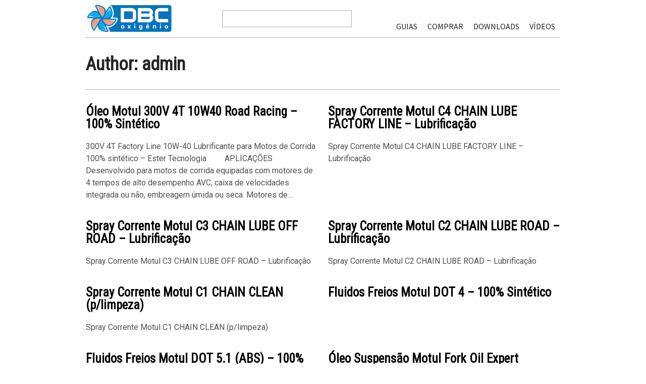

--- FILE ---
content_type: text/html; charset=UTF-8
request_url: http://guias.oxigenio.com/author/admin
body_size: 8114
content:
<!DOCTYPE html>
<html lang="pt-BR">
<head>
	<meta charset="UTF-8" />
	<meta http-equiv="X-UA-Compatible" content="IE=edge,chrome=1">
		<meta name=viewport content="width=device-width,initial-scale=1">
		
		<link rel="profile" href="http://gmpg.org/xfn/11" />
	<link rel="pingback" href="http://guias.oxigenio.com/xmlrpc.php" />
	<link rel="shortcut icon" type="image/x-icon" href="http://guias.oxigenio.com/wp-content/uploads/2014/02/favicon_dbc_oxigenio2.png">
	<link rel='stylesheet' href='https://fonts.googleapis.com/css?family=Source+Sans+Pro:400,200,200italic,300,600,700,300italic,400italic,600italic,700italic|PT+Sans:400,400italic,700,700italic|Roboto+Condensed:200,300,400|Roboto+Condensed:200,300,400|Roboto+Condensed:200,300,400|Roboto+Condensed:200,300,400|Roboto+Condensed:200,300,400|Roboto+Condensed:200,300,400|Roboto+Condensed:200,300,400|Roboto:200,300,400|-1&subset=latin,latin-ext' type='text/css' />
<meta name='robots' content='index, follow, max-video-preview:-1, max-snippet:-1, max-image-preview:large' />

	<!-- This site is optimized with the Yoast SEO plugin v18.4.1 - https://yoast.com/wordpress/plugins/seo/ -->
	<title>admin, Author at Guias &amp; Tutoriais DBC Oxigênio</title>
	<link rel="canonical" href="http://guias.oxigenio.com/author/admin" />
	<link rel="next" href="http://guias.oxigenio.com/author/admin/page/2" />
	<meta property="og:locale" content="pt_BR" />
	<meta property="og:type" content="profile" />
	<meta property="og:title" content="admin, Author at Guias &amp; Tutoriais DBC Oxigênio" />
	<meta property="og:url" content="http://guias.oxigenio.com/author/admin" />
	<meta property="og:site_name" content="Guias &amp; Tutoriais DBC Oxigênio" />
	<meta property="og:image" content="https://2.gravatar.com/avatar/59cfcb84cf5ce3c8cdc3a6771056ef5f?s=500&#038;d=mm&#038;r=g" />
	<meta name="twitter:card" content="summary" />
	<meta name="twitter:site" content="@dbcoxigenio" />
	<script type="application/ld+json" class="yoast-schema-graph">{"@context":"https://schema.org","@graph":[{"@type":"WebSite","@id":"http://guias.oxigenio.com/#website","url":"http://guias.oxigenio.com/","name":"Guias &amp; Tutoriais DBC Oxigênio","description":"","potentialAction":[{"@type":"SearchAction","target":{"@type":"EntryPoint","urlTemplate":"http://guias.oxigenio.com/?s={search_term_string}"},"query-input":"required name=search_term_string"}],"inLanguage":"pt-BR"},{"@type":"ProfilePage","@id":"http://guias.oxigenio.com/author/admin#webpage","url":"http://guias.oxigenio.com/author/admin","name":"admin, Author at Guias &amp; Tutoriais DBC Oxigênio","isPartOf":{"@id":"http://guias.oxigenio.com/#website"},"breadcrumb":{"@id":"http://guias.oxigenio.com/author/admin#breadcrumb"},"inLanguage":"pt-BR","potentialAction":[{"@type":"ReadAction","target":["http://guias.oxigenio.com/author/admin"]}]},{"@type":"BreadcrumbList","@id":"http://guias.oxigenio.com/author/admin#breadcrumb","itemListElement":[{"@type":"ListItem","position":1,"name":"Início","item":"http://guias.oxigenio.com/"},{"@type":"ListItem","position":2,"name":"Arquivos sobre admin"}]},{"@type":"Person","@id":"http://guias.oxigenio.com/#/schema/person/46d05838a12001446014ae9cfc2b8f72","name":"admin","image":{"@type":"ImageObject","@id":"http://guias.oxigenio.com/#personlogo","inLanguage":"pt-BR","url":"http://2.gravatar.com/avatar/59cfcb84cf5ce3c8cdc3a6771056ef5f?s=96&d=mm&r=g","contentUrl":"http://2.gravatar.com/avatar/59cfcb84cf5ce3c8cdc3a6771056ef5f?s=96&d=mm&r=g","caption":"admin"},"mainEntityOfPage":{"@id":"http://guias.oxigenio.com/author/admin#webpage"}}]}</script>
	<!-- / Yoast SEO plugin. -->


<link rel='dns-prefetch' href='//s.w.org' />
<link rel="alternate" type="application/rss+xml" title="Feed para Guias &amp; Tutoriais DBC Oxigênio &raquo;" href="http://guias.oxigenio.com/feed" />
<link rel="alternate" type="application/rss+xml" title="Feed de comentários para Guias &amp; Tutoriais DBC Oxigênio &raquo;" href="http://guias.oxigenio.com/comments/feed" />
<link rel="alternate" type="application/rss+xml" title="Guias &amp; Tutoriais DBC Oxigênio &raquo; Feed dos posts para admin" href="http://guias.oxigenio.com/author/admin/feed" />
<script type="text/javascript">
window._wpemojiSettings = {"baseUrl":"https:\/\/s.w.org\/images\/core\/emoji\/13.1.0\/72x72\/","ext":".png","svgUrl":"https:\/\/s.w.org\/images\/core\/emoji\/13.1.0\/svg\/","svgExt":".svg","source":{"concatemoji":"http:\/\/guias.oxigenio.com\/wp-includes\/js\/wp-emoji-release.min.js?ver=5.9.12"}};
/*! This file is auto-generated */
!function(e,a,t){var n,r,o,i=a.createElement("canvas"),p=i.getContext&&i.getContext("2d");function s(e,t){var a=String.fromCharCode;p.clearRect(0,0,i.width,i.height),p.fillText(a.apply(this,e),0,0);e=i.toDataURL();return p.clearRect(0,0,i.width,i.height),p.fillText(a.apply(this,t),0,0),e===i.toDataURL()}function c(e){var t=a.createElement("script");t.src=e,t.defer=t.type="text/javascript",a.getElementsByTagName("head")[0].appendChild(t)}for(o=Array("flag","emoji"),t.supports={everything:!0,everythingExceptFlag:!0},r=0;r<o.length;r++)t.supports[o[r]]=function(e){if(!p||!p.fillText)return!1;switch(p.textBaseline="top",p.font="600 32px Arial",e){case"flag":return s([127987,65039,8205,9895,65039],[127987,65039,8203,9895,65039])?!1:!s([55356,56826,55356,56819],[55356,56826,8203,55356,56819])&&!s([55356,57332,56128,56423,56128,56418,56128,56421,56128,56430,56128,56423,56128,56447],[55356,57332,8203,56128,56423,8203,56128,56418,8203,56128,56421,8203,56128,56430,8203,56128,56423,8203,56128,56447]);case"emoji":return!s([10084,65039,8205,55357,56613],[10084,65039,8203,55357,56613])}return!1}(o[r]),t.supports.everything=t.supports.everything&&t.supports[o[r]],"flag"!==o[r]&&(t.supports.everythingExceptFlag=t.supports.everythingExceptFlag&&t.supports[o[r]]);t.supports.everythingExceptFlag=t.supports.everythingExceptFlag&&!t.supports.flag,t.DOMReady=!1,t.readyCallback=function(){t.DOMReady=!0},t.supports.everything||(n=function(){t.readyCallback()},a.addEventListener?(a.addEventListener("DOMContentLoaded",n,!1),e.addEventListener("load",n,!1)):(e.attachEvent("onload",n),a.attachEvent("onreadystatechange",function(){"complete"===a.readyState&&t.readyCallback()})),(n=t.source||{}).concatemoji?c(n.concatemoji):n.wpemoji&&n.twemoji&&(c(n.twemoji),c(n.wpemoji)))}(window,document,window._wpemojiSettings);
</script>
<style type="text/css">
img.wp-smiley,
img.emoji {
	display: inline !important;
	border: none !important;
	box-shadow: none !important;
	height: 1em !important;
	width: 1em !important;
	margin: 0 0.07em !important;
	vertical-align: -0.1em !important;
	background: none !important;
	padding: 0 !important;
}
</style>
	<link rel='stylesheet' id='wp-block-library-css'  href='http://guias.oxigenio.com/wp-includes/css/dist/block-library/style.min.css?ver=5.9.12' type='text/css' media='all' />
<style id='global-styles-inline-css' type='text/css'>
body{--wp--preset--color--black: #000000;--wp--preset--color--cyan-bluish-gray: #abb8c3;--wp--preset--color--white: #ffffff;--wp--preset--color--pale-pink: #f78da7;--wp--preset--color--vivid-red: #cf2e2e;--wp--preset--color--luminous-vivid-orange: #ff6900;--wp--preset--color--luminous-vivid-amber: #fcb900;--wp--preset--color--light-green-cyan: #7bdcb5;--wp--preset--color--vivid-green-cyan: #00d084;--wp--preset--color--pale-cyan-blue: #8ed1fc;--wp--preset--color--vivid-cyan-blue: #0693e3;--wp--preset--color--vivid-purple: #9b51e0;--wp--preset--gradient--vivid-cyan-blue-to-vivid-purple: linear-gradient(135deg,rgba(6,147,227,1) 0%,rgb(155,81,224) 100%);--wp--preset--gradient--light-green-cyan-to-vivid-green-cyan: linear-gradient(135deg,rgb(122,220,180) 0%,rgb(0,208,130) 100%);--wp--preset--gradient--luminous-vivid-amber-to-luminous-vivid-orange: linear-gradient(135deg,rgba(252,185,0,1) 0%,rgba(255,105,0,1) 100%);--wp--preset--gradient--luminous-vivid-orange-to-vivid-red: linear-gradient(135deg,rgba(255,105,0,1) 0%,rgb(207,46,46) 100%);--wp--preset--gradient--very-light-gray-to-cyan-bluish-gray: linear-gradient(135deg,rgb(238,238,238) 0%,rgb(169,184,195) 100%);--wp--preset--gradient--cool-to-warm-spectrum: linear-gradient(135deg,rgb(74,234,220) 0%,rgb(151,120,209) 20%,rgb(207,42,186) 40%,rgb(238,44,130) 60%,rgb(251,105,98) 80%,rgb(254,248,76) 100%);--wp--preset--gradient--blush-light-purple: linear-gradient(135deg,rgb(255,206,236) 0%,rgb(152,150,240) 100%);--wp--preset--gradient--blush-bordeaux: linear-gradient(135deg,rgb(254,205,165) 0%,rgb(254,45,45) 50%,rgb(107,0,62) 100%);--wp--preset--gradient--luminous-dusk: linear-gradient(135deg,rgb(255,203,112) 0%,rgb(199,81,192) 50%,rgb(65,88,208) 100%);--wp--preset--gradient--pale-ocean: linear-gradient(135deg,rgb(255,245,203) 0%,rgb(182,227,212) 50%,rgb(51,167,181) 100%);--wp--preset--gradient--electric-grass: linear-gradient(135deg,rgb(202,248,128) 0%,rgb(113,206,126) 100%);--wp--preset--gradient--midnight: linear-gradient(135deg,rgb(2,3,129) 0%,rgb(40,116,252) 100%);--wp--preset--duotone--dark-grayscale: url('#wp-duotone-dark-grayscale');--wp--preset--duotone--grayscale: url('#wp-duotone-grayscale');--wp--preset--duotone--purple-yellow: url('#wp-duotone-purple-yellow');--wp--preset--duotone--blue-red: url('#wp-duotone-blue-red');--wp--preset--duotone--midnight: url('#wp-duotone-midnight');--wp--preset--duotone--magenta-yellow: url('#wp-duotone-magenta-yellow');--wp--preset--duotone--purple-green: url('#wp-duotone-purple-green');--wp--preset--duotone--blue-orange: url('#wp-duotone-blue-orange');--wp--preset--font-size--small: 13px;--wp--preset--font-size--medium: 20px;--wp--preset--font-size--large: 36px;--wp--preset--font-size--x-large: 42px;}.has-black-color{color: var(--wp--preset--color--black) !important;}.has-cyan-bluish-gray-color{color: var(--wp--preset--color--cyan-bluish-gray) !important;}.has-white-color{color: var(--wp--preset--color--white) !important;}.has-pale-pink-color{color: var(--wp--preset--color--pale-pink) !important;}.has-vivid-red-color{color: var(--wp--preset--color--vivid-red) !important;}.has-luminous-vivid-orange-color{color: var(--wp--preset--color--luminous-vivid-orange) !important;}.has-luminous-vivid-amber-color{color: var(--wp--preset--color--luminous-vivid-amber) !important;}.has-light-green-cyan-color{color: var(--wp--preset--color--light-green-cyan) !important;}.has-vivid-green-cyan-color{color: var(--wp--preset--color--vivid-green-cyan) !important;}.has-pale-cyan-blue-color{color: var(--wp--preset--color--pale-cyan-blue) !important;}.has-vivid-cyan-blue-color{color: var(--wp--preset--color--vivid-cyan-blue) !important;}.has-vivid-purple-color{color: var(--wp--preset--color--vivid-purple) !important;}.has-black-background-color{background-color: var(--wp--preset--color--black) !important;}.has-cyan-bluish-gray-background-color{background-color: var(--wp--preset--color--cyan-bluish-gray) !important;}.has-white-background-color{background-color: var(--wp--preset--color--white) !important;}.has-pale-pink-background-color{background-color: var(--wp--preset--color--pale-pink) !important;}.has-vivid-red-background-color{background-color: var(--wp--preset--color--vivid-red) !important;}.has-luminous-vivid-orange-background-color{background-color: var(--wp--preset--color--luminous-vivid-orange) !important;}.has-luminous-vivid-amber-background-color{background-color: var(--wp--preset--color--luminous-vivid-amber) !important;}.has-light-green-cyan-background-color{background-color: var(--wp--preset--color--light-green-cyan) !important;}.has-vivid-green-cyan-background-color{background-color: var(--wp--preset--color--vivid-green-cyan) !important;}.has-pale-cyan-blue-background-color{background-color: var(--wp--preset--color--pale-cyan-blue) !important;}.has-vivid-cyan-blue-background-color{background-color: var(--wp--preset--color--vivid-cyan-blue) !important;}.has-vivid-purple-background-color{background-color: var(--wp--preset--color--vivid-purple) !important;}.has-black-border-color{border-color: var(--wp--preset--color--black) !important;}.has-cyan-bluish-gray-border-color{border-color: var(--wp--preset--color--cyan-bluish-gray) !important;}.has-white-border-color{border-color: var(--wp--preset--color--white) !important;}.has-pale-pink-border-color{border-color: var(--wp--preset--color--pale-pink) !important;}.has-vivid-red-border-color{border-color: var(--wp--preset--color--vivid-red) !important;}.has-luminous-vivid-orange-border-color{border-color: var(--wp--preset--color--luminous-vivid-orange) !important;}.has-luminous-vivid-amber-border-color{border-color: var(--wp--preset--color--luminous-vivid-amber) !important;}.has-light-green-cyan-border-color{border-color: var(--wp--preset--color--light-green-cyan) !important;}.has-vivid-green-cyan-border-color{border-color: var(--wp--preset--color--vivid-green-cyan) !important;}.has-pale-cyan-blue-border-color{border-color: var(--wp--preset--color--pale-cyan-blue) !important;}.has-vivid-cyan-blue-border-color{border-color: var(--wp--preset--color--vivid-cyan-blue) !important;}.has-vivid-purple-border-color{border-color: var(--wp--preset--color--vivid-purple) !important;}.has-vivid-cyan-blue-to-vivid-purple-gradient-background{background: var(--wp--preset--gradient--vivid-cyan-blue-to-vivid-purple) !important;}.has-light-green-cyan-to-vivid-green-cyan-gradient-background{background: var(--wp--preset--gradient--light-green-cyan-to-vivid-green-cyan) !important;}.has-luminous-vivid-amber-to-luminous-vivid-orange-gradient-background{background: var(--wp--preset--gradient--luminous-vivid-amber-to-luminous-vivid-orange) !important;}.has-luminous-vivid-orange-to-vivid-red-gradient-background{background: var(--wp--preset--gradient--luminous-vivid-orange-to-vivid-red) !important;}.has-very-light-gray-to-cyan-bluish-gray-gradient-background{background: var(--wp--preset--gradient--very-light-gray-to-cyan-bluish-gray) !important;}.has-cool-to-warm-spectrum-gradient-background{background: var(--wp--preset--gradient--cool-to-warm-spectrum) !important;}.has-blush-light-purple-gradient-background{background: var(--wp--preset--gradient--blush-light-purple) !important;}.has-blush-bordeaux-gradient-background{background: var(--wp--preset--gradient--blush-bordeaux) !important;}.has-luminous-dusk-gradient-background{background: var(--wp--preset--gradient--luminous-dusk) !important;}.has-pale-ocean-gradient-background{background: var(--wp--preset--gradient--pale-ocean) !important;}.has-electric-grass-gradient-background{background: var(--wp--preset--gradient--electric-grass) !important;}.has-midnight-gradient-background{background: var(--wp--preset--gradient--midnight) !important;}.has-small-font-size{font-size: var(--wp--preset--font-size--small) !important;}.has-medium-font-size{font-size: var(--wp--preset--font-size--medium) !important;}.has-large-font-size{font-size: var(--wp--preset--font-size--large) !important;}.has-x-large-font-size{font-size: var(--wp--preset--font-size--x-large) !important;}
</style>
<link rel='stylesheet' id='default_style-css'  href='http://guias.oxigenio.com/wp-content/themes/minimum/style.css?ver=5.9.12' type='text/css' media='all' />
<link rel='stylesheet' id='stylesheet-css'  href='http://guias.oxigenio.com/wp-content/themes/minimum/css/stylesheet.min.css?ver=5.9.12' type='text/css' media='all' />
<!--[if IE 7]>
<link rel='stylesheet' id='ie7-style-css'  href='http://guias.oxigenio.com/wp-content/themes/minimum/css/ie7.min.css?ver=5.9.12' type='text/css' media='all' />
<![endif]-->
<!--[if IE 8]>
<link rel='stylesheet' id='ie8-style-css'  href='http://guias.oxigenio.com/wp-content/themes/minimum/css/ie8.min.css?ver=5.9.12' type='text/css' media='all' />
<![endif]-->
<!--[if IE 9]>
<link rel='stylesheet' id='ie9-style-css'  href='http://guias.oxigenio.com/wp-content/themes/minimum/css/ie9.min.css?ver=5.9.12' type='text/css' media='all' />
<![endif]-->
<link rel='stylesheet' id='childstyle-css'  href='http://guias.oxigenio.com/wp-content/themes/minimum-child/style.css?ver=5.9.12' type='text/css' media='all' />
<script type='text/javascript' src='http://guias.oxigenio.com/wp-includes/js/jquery/jquery.min.js?ver=3.6.0' id='jquery-core-js'></script>
<script type='text/javascript' src='http://guias.oxigenio.com/wp-includes/js/jquery/jquery-migrate.min.js?ver=3.3.2' id='jquery-migrate-js'></script>
<link rel="https://api.w.org/" href="http://guias.oxigenio.com/wp-json/" /><link rel="alternate" type="application/json" href="http://guias.oxigenio.com/wp-json/wp/v2/users/1" /><link rel="EditURI" type="application/rsd+xml" title="RSD" href="http://guias.oxigenio.com/xmlrpc.php?rsd" />
<link rel="wlwmanifest" type="application/wlwmanifest+xml" href="http://guias.oxigenio.com/wp-includes/wlwmanifest.xml" /> 
	<link rel="stylesheet" type="text/css" media="all" href="http://guias.oxigenio.com/wp-content/themes/minimum/css/woocommerce.css" />
	<link rel="stylesheet" type="text/css" media="all" href="http://guias.oxigenio.com/wp-content/themes/minimum/css/woocommerce-responsive.css" />
	<link rel="stylesheet" type="text/css" media="all" href="http://guias.oxigenio.com/wp-content/themes/minimum/css/style_dynamic.php" />

		<link rel="stylesheet" type="text/css" media="all" href="http://guias.oxigenio.com/wp-content/themes/minimum/css/responsive.min.css" />
	<link rel="stylesheet" type="text/css" media="all" href="http://guias.oxigenio.com/wp-content/themes/minimum/css/style_dynamic_responsive.php" />
		<link rel="stylesheet" type="text/css" media="all" href="http://guias.oxigenio.com/wp-content/themes/minimum/css/custom_css.php" />
</head>

<body class="archive author author-admin author-1 ">

	<!-- Google Analytics start -->
			<script>
			var _gaq = _gaq || [];
			_gaq.push(['_setAccount', 'UA-479705-15']);
			_gaq.push(['_trackPageview']);

			(function() {
				var ga = document.createElement('script'); ga.type = 'text/javascript'; ga.async = true;
				ga.src = ('https:' == document.location.protocol ? 'https://ssl' : 'http://www') + '.google-analytics.com/ga.js';
				var s = document.getElementsByTagName('script')[0]; s.parentNode.insertBefore(ga, s);
			})();
		</script>
		<!-- Google Analytics end -->


	    <div class="container">
        <header>
	            <div class="right">
	                	            </div>
	        <div class="logo"><a href="http://guias.oxigenio.com/"><img src="http://guias.oxigenio.com/wp-content/uploads/2014/10/logo-guias-tutoriais-173x55.png" alt="Logo"/></a></div>

<!-- BEGIN Custom Search -->
<div class="center">
	<div id="search-4" class="widget widget_search header_center_widget">
		<form role="search" method="get" id="searchform" class="searchform" action="http://guias.oxigenio.com/">
			<div>
				<label class="screen-reader-text" for="s">Pesquisar por:</label>
				<input type="text" value="" name="s" id="s">
				<input type="submit" id="searchsubmit" value="Pesquisar">
			</div>
		</form>
	</div>
</div>
<!-- END Custom Search -->

			<nav class="main_menu drop_down">
			<ul id="menu-menu-principal" class=""><li id="nav-menu-item-53" class="menu-item menu-item-type-custom menu-item-object-custom menu-item-has-children "><a href="#" class="">Guias</a>
<div class="second"><div class="inner"><div class="inner2"><ul>
	<li id="nav-menu-item-5924" class="menu-item menu-item-type-post_type menu-item-object-post "><a href="http://guias.oxigenio.com/guia-das-inversoras-de-solda" class="">Inversoras de Solda</a></li>
	<li id="nav-menu-item-5917" class="menu-item menu-item-type-post_type menu-item-object-post "><a href="http://guias.oxigenio.com/como-soldar-migmag" class="">Soldagem MIG</a></li>
	<li id="nav-menu-item-5918" class="menu-item menu-item-type-post_type menu-item-object-post "><a href="http://guias.oxigenio.com/guia-de-soldagem-do-processo-tig-acdc-e-dc" class="">Soldagem TIG</a></li>
	<li id="nav-menu-item-6201" class="menu-item menu-item-type-post_type menu-item-object-post "><a href="http://guias.oxigenio.com/guia-dos-eletrodos-de-tungstenio-no-processo-de-soldagem-tig" class="">Eletrodos de Tungstênio</a></li>
	<li id="nav-menu-item-5919" class="menu-item menu-item-type-post_type menu-item-object-post "><a href="http://guias.oxigenio.com/guia-do-processo-de-corte-por-plasma" class="">Corte Plasma</a></li>
	<li id="nav-menu-item-5925" class="menu-item menu-item-type-post_type menu-item-object-post "><a href="http://guias.oxigenio.com/guia-mascara-solda-eletronica-autoescurecimento" class="">Máscara de Solda de Auto-Escurecimento</a></li>
	<li id="nav-menu-item-5980" class="menu-item menu-item-type-post_type menu-item-object-post "><a href="http://guias.oxigenio.com/guia-dos-cilindros-para-gases-industriais-medicinais" class="">Guia dos Cilindros para Gases Industriais &#038; Medicinais</a></li>
	<li id="nav-menu-item-5920" class="menu-item menu-item-type-post_type menu-item-object-post "><a href="http://guias.oxigenio.com/guia-concentrador-de-oxigenio" class="">Oxigenoterapia</a></li>
	<li id="nav-menu-item-291" class="menu-item menu-item-type-taxonomy menu-item-object-category "><a href="http://guias.oxigenio.com/gases-industriais" class="">Gases Industriais</a></li>
	<li id="nav-menu-item-5923" class="menu-item menu-item-type-post_type menu-item-object-post "><a href="http://guias.oxigenio.com/termometro-infravermelho-com-mira-laser" class="">Termômetro</a></li>
	<li id="nav-menu-item-6565" class="menu-item menu-item-type-post_type menu-item-object-post "><a href="http://guias.oxigenio.com/motul-oleos-lubrificantes-carro-moto" class="">Lubrificantes Motul</a></li>
	<li id="nav-menu-item-5737" class="menu-item menu-item-type-post_type menu-item-object-page "><a href="http://guias.oxigenio.com/diversos" class="">Diversos</a></li>
</ul></div></div></div>
</li>
<li id="nav-menu-item-54" class="menu-item menu-item-type-custom menu-item-object-custom menu-item-has-children "><a href="https://www.oxigenio.com" class="">Comprar</a>
<div class="second"><div class="inner"><div class="inner2"><ul>
	<li id="nav-menu-item-5930" class="menu-item menu-item-type-custom menu-item-object-custom "><a target="_blank" href="http://www.oxigenio.com/" class="">Loja Virtual DBC Oxigênio</a></li>
	<li id="nav-menu-item-6829" class="menu-item menu-item-type-custom menu-item-object-custom "><a target="_blank" href="http://www.oxigenio.com/carro-moto/lubrificantes-moto.html" class="">Óleos Motul</a></li>
	<li id="nav-menu-item-5877" class="menu-item menu-item-type-custom menu-item-object-custom "><a target="_blank" href="http://www.oxigenio.com/soldagem-plasmas/solda-eletrica-para-eletrodos.html" class="">Solda Inversoras</a></li>
	<li id="nav-menu-item-55" class="menu-item menu-item-type-custom menu-item-object-custom "><a target="_blank" href="http://www.oxigenio.com/soldagem-plasmas/solda-mig.html" class="">Solda MIG/MAG</a></li>
	<li id="nav-menu-item-56" class="menu-item menu-item-type-custom menu-item-object-custom "><a target="_blank" href="http://www.oxigenio.com/soldagem-plasmas/solda-tig.html" class="">Solda TIG</a></li>
	<li id="nav-menu-item-57" class="menu-item menu-item-type-custom menu-item-object-custom "><a target="_blank" href="http://www.oxigenio.com/soldagem-plasmas/corte-plasma.html" class="">Corte Plasma</a></li>
	<li id="nav-menu-item-5902" class="menu-item menu-item-type-custom menu-item-object-custom "><a target="_blank" href="http://www.oxigenio.com/soldagem-plasmas/mascaras-de-solda.html" class="">Máscaras de Solda</a></li>
	<li id="nav-menu-item-58" class="menu-item menu-item-type-custom menu-item-object-custom "><a target="_blank" href="https://www.oxigenio.com/oxigenoterapia.html" class="">Oxigenoterapia</a></li>
</ul></div></div></div>
</li>
<li id="nav-menu-item-5916" class="menu-item menu-item-type-post_type menu-item-object-post menu-item-has-children "><a href="http://guias.oxigenio.com/download-manuais-apostilas-dicas-fispq-etc" class="">Downloads</a>
<div class="second"><div class="inner"><div class="inner2"><ul>
	<li id="nav-menu-item-5926" class="menu-item menu-item-type-post_type menu-item-object-post "><a href="http://guias.oxigenio.com/download-apostilas-de-soldagem-diversas" class="">Apostilas de Soldagem</a></li>
	<li id="nav-menu-item-5927" class="menu-item menu-item-type-post_type menu-item-object-post "><a href="http://guias.oxigenio.com/fichas-de-emergencia" class="">FISPQ Gases</a></li>
	<li id="nav-menu-item-5928" class="menu-item menu-item-type-post_type menu-item-object-post "><a href="http://guias.oxigenio.com/downloads-diversos" class="">Diversos</a></li>
	<li id="nav-menu-item-5929" class="menu-item menu-item-type-post_type menu-item-object-post "><a href="http://guias.oxigenio.com/download-oxigenoterapia" class="">Oxigenoterapia</a></li>
</ul></div></div></div>
</li>
<li id="nav-menu-item-6234" class="menu-item menu-item-type-post_type menu-item-object-post "><a href="http://guias.oxigenio.com/videos" class="">Vídeos</a></li>
</ul>
			<span id="magic"></span>
			<span id="magic2"></span>
			</nav>
			<nav class="selectnav">

			</nav>
		</header>
</div>
		<div class="content">
								<div class="content_inner  ">
				<div class="container"><div class="move_menu_separator"></div></div>

			
	<div class="container">
		<div class="title">	
						<h1><span>Author: admin</span></h1>
			<div class="woocommerce_cart_items">
            			</div>
		</div>
	</div>
		<div class="container">
													<div class="posts_holder3 posts_holder3_v2 clearfix">
																					<article class="post-7039 post type-post status-publish format-standard hentry category-lubrificantes-motul-br">
												<div class="article_inner">
																																								<h2><a href="http://guias.oxigenio.com/oleo-motul-300v-4t-10w40-road-racing-100-sintetico" title="Óleo Motul 300V 4T 10W40 Road Racing &#8211; 100% Sintético">Óleo Motul 300V 4T 10W40 Road Racing &#8211; 100% Sintético</a></h2>
													
													<div class="text">
														<div class="text_inner">
															<span>Por admin em <a href="http://guias.oxigenio.com/lubrificantes-motul-br" rel="category tag">Guias dos Lubrificantes Motul Brasil</a></span>
															<p><p>300V 4T Factory Line 10W-40 Lubrificante para Motos de Corrida 100% sintético &#8211; Ester Tecnologia &nbsp; &nbsp; &nbsp; &nbsp; APLICAÇÕES Desenvolvido para motos de corrida equipadas com motores de 4 tempos de alto desempenho AVC, caixa de velocidades integrada ou não, embreagem úmida ou seca. Motores de&#8230;</p>
</p>
														</div>
													</div>
													<div class="info">
														<span class="left"><a href="http://guias.oxigenio.com/oleo-motul-300v-4t-10w40-road-racing-100-sintetico#respond">sem comentários</a></span>
														<span class="right"> <a href="http://guias.oxigenio.com/oleo-motul-300v-4t-10w40-road-racing-100-sintetico" class="more" title="Óleo Motul 300V 4T 10W40 Road Racing &#8211; 100% Sintético">LEIA MAIS</a></span>
													</div>
												</div>
											</article>
																						<article class="post-6991 post type-post status-publish format-standard hentry category-lubrificantes-motul-br">
												<div class="article_inner">
																																								<h2><a href="http://guias.oxigenio.com/spray-corrente-motul-c4-chain-lube-factory-line-lubrificacao" title="Spray Corrente Motul C4 CHAIN LUBE FACTORY LINE &#8211; Lubrificação">Spray Corrente Motul C4 CHAIN LUBE FACTORY LINE &#8211; Lubrificação</a></h2>
													
													<div class="text">
														<div class="text_inner">
															<span>Por admin em <a href="http://guias.oxigenio.com/lubrificantes-motul-br" rel="category tag">Guias dos Lubrificantes Motul Brasil</a></span>
															<p><p>Spray Corrente Motul C4 CHAIN LUBE FACTORY LINE &#8211; Lubrificação</p>
</p>
														</div>
													</div>
													<div class="info">
														<span class="left"><a href="http://guias.oxigenio.com/spray-corrente-motul-c4-chain-lube-factory-line-lubrificacao#respond">sem comentários</a></span>
														<span class="right"> <a href="http://guias.oxigenio.com/spray-corrente-motul-c4-chain-lube-factory-line-lubrificacao" class="more" title="Spray Corrente Motul C4 CHAIN LUBE FACTORY LINE &#8211; Lubrificação">LEIA MAIS</a></span>
													</div>
												</div>
											</article>
																						<article class="post-6989 post type-post status-publish format-standard hentry category-lubrificantes-motul-br">
												<div class="article_inner">
																																								<h2><a href="http://guias.oxigenio.com/spray-corrente-motul-c3-chain-lube-off-road-lubrificacao" title="Spray Corrente Motul C3 CHAIN LUBE OFF ROAD &#8211; Lubrificação">Spray Corrente Motul C3 CHAIN LUBE OFF ROAD &#8211; Lubrificação</a></h2>
													
													<div class="text">
														<div class="text_inner">
															<span>Por admin em <a href="http://guias.oxigenio.com/lubrificantes-motul-br" rel="category tag">Guias dos Lubrificantes Motul Brasil</a></span>
															<p><p>Spray Corrente Motul C3 CHAIN LUBE OFF ROAD &#8211; Lubrificação</p>
</p>
														</div>
													</div>
													<div class="info">
														<span class="left"><a href="http://guias.oxigenio.com/spray-corrente-motul-c3-chain-lube-off-road-lubrificacao#respond">sem comentários</a></span>
														<span class="right"> <a href="http://guias.oxigenio.com/spray-corrente-motul-c3-chain-lube-off-road-lubrificacao" class="more" title="Spray Corrente Motul C3 CHAIN LUBE OFF ROAD &#8211; Lubrificação">LEIA MAIS</a></span>
													</div>
												</div>
											</article>
																						<article class="post-6987 post type-post status-publish format-standard hentry category-lubrificantes-motul-br">
												<div class="article_inner">
																																								<h2><a href="http://guias.oxigenio.com/spray-corrente-motul-c2-chain-lube-road-lubrificacao" title="Spray Corrente Motul C2 CHAIN LUBE ROAD &#8211; Lubrificação">Spray Corrente Motul C2 CHAIN LUBE ROAD &#8211; Lubrificação</a></h2>
													
													<div class="text">
														<div class="text_inner">
															<span>Por admin em <a href="http://guias.oxigenio.com/lubrificantes-motul-br" rel="category tag">Guias dos Lubrificantes Motul Brasil</a></span>
															<p><p>Spray Corrente Motul C2 CHAIN LUBE ROAD &#8211; Lubrificação</p>
</p>
														</div>
													</div>
													<div class="info">
														<span class="left"><a href="http://guias.oxigenio.com/spray-corrente-motul-c2-chain-lube-road-lubrificacao#respond">sem comentários</a></span>
														<span class="right"> <a href="http://guias.oxigenio.com/spray-corrente-motul-c2-chain-lube-road-lubrificacao" class="more" title="Spray Corrente Motul C2 CHAIN LUBE ROAD &#8211; Lubrificação">LEIA MAIS</a></span>
													</div>
												</div>
											</article>
																						<article class="post-6985 post type-post status-publish format-standard hentry category-lubrificantes-motul-br">
												<div class="article_inner">
																																								<h2><a href="http://guias.oxigenio.com/spray-corrente-motul-c1-chain-clean-plimpeza" title="Spray Corrente Motul C1 CHAIN CLEAN (p/limpeza)">Spray Corrente Motul C1 CHAIN CLEAN (p/limpeza)</a></h2>
													
													<div class="text">
														<div class="text_inner">
															<span>Por admin em <a href="http://guias.oxigenio.com/lubrificantes-motul-br" rel="category tag">Guias dos Lubrificantes Motul Brasil</a></span>
															<p><p>Spray Corrente Motul C1 CHAIN CLEAN (p/limpeza)</p>
</p>
														</div>
													</div>
													<div class="info">
														<span class="left"><a href="http://guias.oxigenio.com/spray-corrente-motul-c1-chain-clean-plimpeza#respond">sem comentários</a></span>
														<span class="right"> <a href="http://guias.oxigenio.com/spray-corrente-motul-c1-chain-clean-plimpeza" class="more" title="Spray Corrente Motul C1 CHAIN CLEAN (p/limpeza)">LEIA MAIS</a></span>
													</div>
												</div>
											</article>
																						<article class="post-6983 post type-post status-publish format-standard hentry category-lubrificantes-motul-br">
												<div class="article_inner">
																																								<h2><a href="http://guias.oxigenio.com/fluidos-freios-motul-dot-4-100-sintetico" title="Fluidos Freios Motul DOT 4 &#8211; 100% Sintético">Fluidos Freios Motul DOT 4 &#8211; 100% Sintético</a></h2>
													
													<div class="text">
														<div class="text_inner">
															<span>Por admin em <a href="http://guias.oxigenio.com/lubrificantes-motul-br" rel="category tag">Guias dos Lubrificantes Motul Brasil</a></span>
															<p></p>
														</div>
													</div>
													<div class="info">
														<span class="left"><a href="http://guias.oxigenio.com/fluidos-freios-motul-dot-4-100-sintetico#respond">sem comentários</a></span>
														<span class="right"> <a href="http://guias.oxigenio.com/fluidos-freios-motul-dot-4-100-sintetico" class="more" title="Fluidos Freios Motul DOT 4 &#8211; 100% Sintético">LEIA MAIS</a></span>
													</div>
												</div>
											</article>
																						<article class="post-6981 post type-post status-publish format-standard hentry category-lubrificantes-motul-br">
												<div class="article_inner">
																																								<h2><a href="http://guias.oxigenio.com/fluidos-freios-motul-dot-5-1-abs-100-sintetico" title="Fluidos Freios Motul DOT 5.1 (ABS) &#8211; 100% Sintético">Fluidos Freios Motul DOT 5.1 (ABS) &#8211; 100% Sintético</a></h2>
													
													<div class="text">
														<div class="text_inner">
															<span>Por admin em <a href="http://guias.oxigenio.com/lubrificantes-motul-br" rel="category tag">Guias dos Lubrificantes Motul Brasil</a></span>
															<p><p>Fluidos Freios Motul DOT 5.1 (ABS) &#8211; 100% Sintético</p>
</p>
														</div>
													</div>
													<div class="info">
														<span class="left"><a href="http://guias.oxigenio.com/fluidos-freios-motul-dot-5-1-abs-100-sintetico#respond">sem comentários</a></span>
														<span class="right"> <a href="http://guias.oxigenio.com/fluidos-freios-motul-dot-5-1-abs-100-sintetico" class="more" title="Fluidos Freios Motul DOT 5.1 (ABS) &#8211; 100% Sintético">LEIA MAIS</a></span>
													</div>
												</div>
											</article>
																						<article class="post-6975 post type-post status-publish format-standard hentry category-lubrificantes-motul-br">
												<div class="article_inner">
																																								<h2><a href="http://guias.oxigenio.com/oleo-suspensao-motul-fork-oil-expert-technosynthese-20w" title="Óleo Suspensão Motul Fork Oil Expert Technosynthese 20W">Óleo Suspensão Motul Fork Oil Expert Technosynthese 20W</a></h2>
													
													<div class="text">
														<div class="text_inner">
															<span>Por admin em <a href="http://guias.oxigenio.com/lubrificantes-motul-br" rel="category tag">Guias dos Lubrificantes Motul Brasil</a></span>
															<p><p>Óleo Suspensão Fork Oil Expert Technosynthese 20W</p>
</p>
														</div>
													</div>
													<div class="info">
														<span class="left"><a href="http://guias.oxigenio.com/oleo-suspensao-motul-fork-oil-expert-technosynthese-20w#respond">sem comentários</a></span>
														<span class="right"> <a href="http://guias.oxigenio.com/oleo-suspensao-motul-fork-oil-expert-technosynthese-20w" class="more" title="Óleo Suspensão Motul Fork Oil Expert Technosynthese 20W">LEIA MAIS</a></span>
													</div>
												</div>
											</article>
																						<article class="post-6973 post type-post status-publish format-standard hentry category-lubrificantes-motul-br">
												<div class="article_inner">
																																								<h2><a href="http://guias.oxigenio.com/oleo-suspensao-motul-fork-oil-expert-technosynthese-15w" title="Óleo Suspensão Motul Fork Oil Expert Technosynthese 15W">Óleo Suspensão Motul Fork Oil Expert Technosynthese 15W</a></h2>
													
													<div class="text">
														<div class="text_inner">
															<span>Por admin em <a href="http://guias.oxigenio.com/lubrificantes-motul-br" rel="category tag">Guias dos Lubrificantes Motul Brasil</a></span>
															<p><p>Óleo Suspensão Fork Oil Expert Technosynthese 15W</p>
</p>
														</div>
													</div>
													<div class="info">
														<span class="left"><a href="http://guias.oxigenio.com/oleo-suspensao-motul-fork-oil-expert-technosynthese-15w#respond">sem comentários</a></span>
														<span class="right"> <a href="http://guias.oxigenio.com/oleo-suspensao-motul-fork-oil-expert-technosynthese-15w" class="more" title="Óleo Suspensão Motul Fork Oil Expert Technosynthese 15W">LEIA MAIS</a></span>
													</div>
												</div>
											</article>
																						<article class="post-6971 post type-post status-publish format-standard hentry category-lubrificantes-motul-br">
												<div class="article_inner">
																																								<h2><a href="http://guias.oxigenio.com/oleo-suspensao-fork-oil-expert-technosynthese-10w" title="Óleo Suspensão Motul Fork Oil Expert Technosynthese 10W">Óleo Suspensão Motul Fork Oil Expert Technosynthese 10W</a></h2>
													
													<div class="text">
														<div class="text_inner">
															<span>Por admin em <a href="http://guias.oxigenio.com/lubrificantes-motul-br" rel="category tag">Guias dos Lubrificantes Motul Brasil</a></span>
															<p><p>Óleo Suspensão Motul Fork Oil Expert Technosynthese 10W</p>
</p>
														</div>
													</div>
													<div class="info">
														<span class="left"><a href="http://guias.oxigenio.com/oleo-suspensao-fork-oil-expert-technosynthese-10w#respond">sem comentários</a></span>
														<span class="right"> <a href="http://guias.oxigenio.com/oleo-suspensao-fork-oil-expert-technosynthese-10w" class="more" title="Óleo Suspensão Motul Fork Oil Expert Technosynthese 10W">LEIA MAIS</a></span>
													</div>
												</div>
											</article>
																						<article class="post-6969 post type-post status-publish format-standard hentry category-lubrificantes-motul-br">
												<div class="article_inner">
																																								<h2><a href="http://guias.oxigenio.com/oleo-suspensao-fork-oil-expert-technosynthese-5w" title="Óleo Suspensão Motul Fork Oil Expert Technosynthese 5W">Óleo Suspensão Motul Fork Oil Expert Technosynthese 5W</a></h2>
													
													<div class="text">
														<div class="text_inner">
															<span>Por admin em <a href="http://guias.oxigenio.com/lubrificantes-motul-br" rel="category tag">Guias dos Lubrificantes Motul Brasil</a></span>
															<p><p>Óleo Suspensão Motul Fork Oil Expert Technosynthese 5W</p>
</p>
														</div>
													</div>
													<div class="info">
														<span class="left"><a href="http://guias.oxigenio.com/oleo-suspensao-fork-oil-expert-technosynthese-5w#respond">sem comentários</a></span>
														<span class="right"> <a href="http://guias.oxigenio.com/oleo-suspensao-fork-oil-expert-technosynthese-5w" class="more" title="Óleo Suspensão Motul Fork Oil Expert Technosynthese 5W">LEIA MAIS</a></span>
													</div>
												</div>
											</article>
																						<article class="post-6967 post type-post status-publish format-standard hentry category-lubrificantes-motul-br">
												<div class="article_inner">
																																								<h2><a href="http://guias.oxigenio.com/fluido-radiador-motul-motocool-expert" title="Fluído Radiador Motul MOTOCOOL EXPERT">Fluído Radiador Motul MOTOCOOL EXPERT</a></h2>
													
													<div class="text">
														<div class="text_inner">
															<span>Por admin em <a href="http://guias.oxigenio.com/lubrificantes-motul-br" rel="category tag">Guias dos Lubrificantes Motul Brasil</a></span>
															<p><p>Fluído Radiador Motul MOTOCOOL EXPERT</p>
</p>
														</div>
													</div>
													<div class="info">
														<span class="left"><a href="http://guias.oxigenio.com/fluido-radiador-motul-motocool-expert#respond">sem comentários</a></span>
														<span class="right"> <a href="http://guias.oxigenio.com/fluido-radiador-motul-motocool-expert" class="more" title="Fluído Radiador Motul MOTOCOOL EXPERT">LEIA MAIS</a></span>
													</div>
												</div>
											</article>
																						<article class="post-6965 post type-post status-publish format-standard hentry category-lubrificantes-motul-br">
												<div class="article_inner">
																																								<h2><a href="http://guias.oxigenio.com/aditivo-radiador-motul-mocool-competicoes" title="Aditivo Radiador Motul MOCOOL &#8211; Competições">Aditivo Radiador Motul MOCOOL &#8211; Competições</a></h2>
													
													<div class="text">
														<div class="text_inner">
															<span>Por admin em <a href="http://guias.oxigenio.com/lubrificantes-motul-br" rel="category tag">Guias dos Lubrificantes Motul Brasil</a></span>
															<p><p>Aditivo Radiador Motul MOCOOL &#8211; Competições</p>
</p>
														</div>
													</div>
													<div class="info">
														<span class="left"><a href="http://guias.oxigenio.com/aditivo-radiador-motul-mocool-competicoes#respond">sem comentários</a></span>
														<span class="right"> <a href="http://guias.oxigenio.com/aditivo-radiador-motul-mocool-competicoes" class="more" title="Aditivo Radiador Motul MOCOOL &#8211; Competições">LEIA MAIS</a></span>
													</div>
												</div>
											</article>
																						<article class="post-6962 post type-post status-publish format-standard hentry category-lubrificantes-motul-br">
												<div class="article_inner">
																																								<h2><a href="http://guias.oxigenio.com/oleo-motul-800-2t-factory-line-road-racing-100-sintetico" title="Óleo Motul 800 2T Factory Line Road Racing &#8211; 100% Sintético">Óleo Motul 800 2T Factory Line Road Racing &#8211; 100% Sintético</a></h2>
													
													<div class="text">
														<div class="text_inner">
															<span>Por admin em <a href="http://guias.oxigenio.com/lubrificantes-motul-br" rel="category tag">Guias dos Lubrificantes Motul Brasil</a></span>
															<p><p>Óleo Motul 800 2T Factory Line Road Racing &#8211; 100% Sintético</p>
</p>
														</div>
													</div>
													<div class="info">
														<span class="left"><a href="http://guias.oxigenio.com/oleo-motul-800-2t-factory-line-road-racing-100-sintetico#respond">sem comentários</a></span>
														<span class="right"> <a href="http://guias.oxigenio.com/oleo-motul-800-2t-factory-line-road-racing-100-sintetico" class="more" title="Óleo Motul 800 2T Factory Line Road Racing &#8211; 100% Sintético">LEIA MAIS</a></span>
													</div>
												</div>
											</article>
																						<article class="post-6960 post type-post status-publish format-standard hentry category-lubrificantes-motul-br">
												<div class="article_inner">
																																								<h2><a href="http://guias.oxigenio.com/oleo-motul-800-2t-factory-line-off-road-100-sintetico" title="Óleo Motul 800 2T Factory Line Off Road 100% Sintético">Óleo Motul 800 2T Factory Line Off Road 100% Sintético</a></h2>
													
													<div class="text">
														<div class="text_inner">
															<span>Por admin em <a href="http://guias.oxigenio.com/lubrificantes-motul-br" rel="category tag">Guias dos Lubrificantes Motul Brasil</a></span>
															<p><p>Óleo Motul 800 2T Factory Line Off Road 100% Sintético</p>
</p>
														</div>
													</div>
													<div class="info">
														<span class="left"><a href="http://guias.oxigenio.com/oleo-motul-800-2t-factory-line-off-road-100-sintetico#respond">sem comentários</a></span>
														<span class="right"> <a href="http://guias.oxigenio.com/oleo-motul-800-2t-factory-line-off-road-100-sintetico" class="more" title="Óleo Motul 800 2T Factory Line Off Road 100% Sintético">LEIA MAIS</a></span>
													</div>
												</div>
											</article>
																						<article class="post-6954 post type-post status-publish format-standard hentry category-lubrificantes-motul-br">
												<div class="article_inner">
																																								<h2><a href="http://guias.oxigenio.com/oleo-motul-710-2t-100-sintetico" title="Óleo Motul 710 2T &#8211; 100% SINTÉTICO">Óleo Motul 710 2T &#8211; 100% SINTÉTICO</a></h2>
													
													<div class="text">
														<div class="text_inner">
															<span>Por admin em <a href="http://guias.oxigenio.com/lubrificantes-motul-br" rel="category tag">Guias dos Lubrificantes Motul Brasil</a></span>
															<p><p>Óleo Motul 710 2T &#8211; 100% SINTÉTICO</p>
</p>
														</div>
													</div>
													<div class="info">
														<span class="left"><a href="http://guias.oxigenio.com/oleo-motul-710-2t-100-sintetico#respond">sem comentários</a></span>
														<span class="right"> <a href="http://guias.oxigenio.com/oleo-motul-710-2t-100-sintetico" class="more" title="Óleo Motul 710 2T &#8211; 100% SINTÉTICO">LEIA MAIS</a></span>
													</div>
												</div>
											</article>
																						<article class="post-6951 post type-post status-publish format-standard hentry category-lubrificantes-motul-br">
												<div class="article_inner">
																																								<h2><a href="http://guias.oxigenio.com/oleo-motul-510-2t-technosynthese" title="Óleo Motul 510 2T Technosynthese®">Óleo Motul 510 2T Technosynthese®</a></h2>
													
													<div class="text">
														<div class="text_inner">
															<span>Por admin em <a href="http://guias.oxigenio.com/lubrificantes-motul-br" rel="category tag">Guias dos Lubrificantes Motul Brasil</a></span>
															<p><p>Óleo Motul 510 2T Technosynthese®</p>
</p>
														</div>
													</div>
													<div class="info">
														<span class="left"><a href="http://guias.oxigenio.com/oleo-motul-510-2t-technosynthese#respond">sem comentários</a></span>
														<span class="right"> <a href="http://guias.oxigenio.com/oleo-motul-510-2t-technosynthese" class="more" title="Óleo Motul 510 2T Technosynthese®">LEIA MAIS</a></span>
													</div>
												</div>
											</article>
																						<article class="post-6883 post type-post status-publish format-standard hentry category-lubrificantes-motul-br">
												<div class="article_inner">
																																								<h2><a href="http://guias.oxigenio.com/oleo-motul-300v-4t-15w50-road-racing-100-sintetico" title="Óleo Motul 300V 4T 15W50 Road Racing &#8211; 100% Sintético">Óleo Motul 300V 4T 15W50 Road Racing &#8211; 100% Sintético</a></h2>
													
													<div class="text">
														<div class="text_inner">
															<span>Por admin em <a href="http://guias.oxigenio.com/lubrificantes-motul-br" rel="category tag">Guias dos Lubrificantes Motul Brasil</a></span>
															<p><p>300V 4T Factory Line 15W-50 Lubrificante para Motos de Corrida 100% sintético &#8211; Ester Tecnologia &nbsp; &nbsp; &nbsp; &nbsp; APLICAÇÕES Desenvolvido para motos de corrida equipadas com motores de 4 tempos de alto desempenho AVC, caixa de velocidades integrada ou não, embreagem úmida ou seca. Motores de&#8230;</p>
</p>
														</div>
													</div>
													<div class="info">
														<span class="left"><a href="http://guias.oxigenio.com/oleo-motul-300v-4t-15w50-road-racing-100-sintetico#respond">sem comentários</a></span>
														<span class="right"> <a href="http://guias.oxigenio.com/oleo-motul-300v-4t-15w50-road-racing-100-sintetico" class="more" title="Óleo Motul 300V 4T 15W50 Road Racing &#8211; 100% Sintético">LEIA MAIS</a></span>
													</div>
												</div>
											</article>
																						<article class="post-6881 post type-post status-publish format-standard hentry category-lubrificantes-motul-br">
												<div class="article_inner">
																																								<h2><a href="http://guias.oxigenio.com/oleo-motul-300v-4t-5w40-road-racing-100-sintetico" title="Óleo Motul 300V 4T 5W40 Road Racing &#8211; 100% Sintético">Óleo Motul 300V 4T 5W40 Road Racing &#8211; 100% Sintético</a></h2>
													
													<div class="text">
														<div class="text_inner">
															<span>Por admin em <a href="http://guias.oxigenio.com/lubrificantes-motul-br" rel="category tag">Guias dos Lubrificantes Motul Brasil</a></span>
															<p><p>300V 4T Factory Line 5W-40 Lubrificante para Motos de Corrida 100% sintético &#8211; Ester Tecnologia &nbsp; &nbsp; &nbsp; &nbsp; APLICAÇÕES Desenvolvido para motos de corrida equipadas com motores de 4 tempos de alto desempenho AVC, caixa de velocidades integrada ou não, embreagem úmida ou seca. Motores&#8230;</p>
</p>
														</div>
													</div>
													<div class="info">
														<span class="left"><a href="http://guias.oxigenio.com/oleo-motul-300v-4t-5w40-road-racing-100-sintetico#respond">sem comentários</a></span>
														<span class="right"> <a href="http://guias.oxigenio.com/oleo-motul-300v-4t-5w40-road-racing-100-sintetico" class="more" title="Óleo Motul 300V 4T 5W40 Road Racing &#8211; 100% Sintético">LEIA MAIS</a></span>
													</div>
												</div>
											</article>
																						<article class="post-6879 post type-post status-publish format-standard hentry category-lubrificantes-motul-br">
												<div class="article_inner">
																																								<h2><a href="http://guias.oxigenio.com/oleo-motul-300v-4t-5w30-road-racing-100-sintetico" title="Óleo Motul 300V 4T 5W30 Road Racing &#8211; 100% Sintético">Óleo Motul 300V 4T 5W30 Road Racing &#8211; 100% Sintético</a></h2>
													
													<div class="text">
														<div class="text_inner">
															<span>Por admin em <a href="http://guias.oxigenio.com/lubrificantes-motul-br" rel="category tag">Guias dos Lubrificantes Motul Brasil</a></span>
															<p><p>300V 4T Factory Line 5W-30 Lubrificante para Motos de Corrida 100% sintético &#8211; Ester Tecnologia &nbsp; &nbsp; &nbsp; &nbsp; APLICAÇÕES Desenvolvido para motos de corrida equipadas com motores de 4 tempos de alto desempenho AVC, caixa de velocidades integrada ou não, embreagem úmida ou seca. Motores&#8230;</p>
</p>
														</div>
													</div>
													<div class="info">
														<span class="left"><a href="http://guias.oxigenio.com/oleo-motul-300v-4t-5w30-road-racing-100-sintetico#respond">sem comentários</a></span>
														<span class="right"> <a href="http://guias.oxigenio.com/oleo-motul-300v-4t-5w30-road-racing-100-sintetico" class="more" title="Óleo Motul 300V 4T 5W30 Road Racing &#8211; 100% Sintético">LEIA MAIS</a></span>
													</div>
												</div>
											</article>
																																	<div class='pagination2'><ul><li class='prev'><a href='http://guias.oxigenio.com/author/admin'></a></li><li><a href='http://guias.oxigenio.com/author/admin' class='inactive'>1</a></li><li><a href='http://guias.oxigenio.com/author/admin/page/2' class='inactive'>2</a></li><li><a href='http://guias.oxigenio.com/author/admin/page/3' class='inactive'>3</a></li><li><a href='http://guias.oxigenio.com/author/admin/page/4' class='inactive'>4</a></li><li class='next'><a href="http://guias.oxigenio.com/author/admin"></a></li></ul></div>
																															</div>
										
				
			</div>
				
			
		</div>
	</div>
	<footer>
				<div class="footer_content">
									<div class="footer_bottom">
						<div class="left">
														<div id="text-2" class="widget widget_text posts_holder">			<div class="textwidget">&copy; 2014   DBC Oxigênio - Todos os direitos reservados.</div>
		</div>						</div>
						<div class="right">
							<div id="text-3" class="widget widget_text posts_holder">			<div class="textwidget"><a href="projeto-guias-tutoriais-como-nasceu">O que é o Guias & Tutoriais da DBC Oxigênio</a></div>
		</div>						</div>
					</div>
				</div>
	</footer>

	<script>
		var no_ajax_pages = [];
		var root = 'http://guias.oxigenio.com/';
				var parallax_speed = 1;
			</script>
	<script>
					no_ajax_pages.push('');
		</script>
	<script type='text/javascript' src='http://guias.oxigenio.com/wp-content/themes/minimum/js/plugins.js?ver=5.9.12' id='plugins-js'></script>
<script type='text/javascript' src='http://guias.oxigenio.com/wp-content/themes/minimum/js/default_dynamic.php?ver=5.9.12' id='default_dynamic-js'></script>
<script type='text/javascript' src='http://guias.oxigenio.com/wp-content/themes/minimum/js/default.min.js?ver=5.9.12' id='default-js'></script>
<script type='text/javascript' src='http://guias.oxigenio.com/wp-content/themes/minimum/js/custom_js.php?ver=5.9.12' id='custom_js-js'></script>
</body>
</html>
<!--
Performance optimized by W3 Total Cache. Learn more: https://www.boldgrid.com/w3-total-cache/


Served from: guias.oxigenio.com @ 2026-01-23 20:47:36 by W3 Total Cache
-->

--- FILE ---
content_type: text/css
request_url: http://guias.oxigenio.com/wp-content/themes/minimum/css/stylesheet.min.css?ver=5.9.12
body_size: 9499
content:
.flex-container a:active,.flexslider a:active,.flex-container a:focus,.flexslider a:focus{outline:0}.slides,.flex-control-nav,.flex-direction-nav{margin:0;padding:0;list-style:none}.flexslider{margin:0;padding:0;background-color:transparent}.flexslider .slides>li{background-color:transparent;display:none;-webkit-backface-visibility:hidden;position:relative}.flexslider .slides img{display:block}.flexslider .slides iframe{height:100%}.flexslider .slides iframe,.flexslider .slides object,.flexslider .slides embed{height:100%;left:0;position:absolute;top:0;width:100%}.flex-pauseplay span{text-transform:capitalize}.slides:after{content:".";display:block;clear:both;visibility:hidden;line-height:0;height:0}html[xmlns] .slides{display:block}* html .slides{height:1%}.no-js .slides>li:first-child{display:block}.flexslider{margin:0 0 27px 0;position:relative;visibility:hidden}.flex-viewport{max-height:2000px;background-color:transparent;width:100%;margin:0}.loading .flex-viewport{max-height:300px}.flexslider .slides{zoom:1;background-color:transparent}.carousel li{margin-right:5px}.flex-direction-nav{*height:0}.flex-direction-nav a{width:34px;height:34px;margin:-17px 0 0;display:block;position:absolute;top:50%;z-index:10;cursor:pointer;text-indent:-9999px;-webkit-transition:all .3s ease 0s;-moz-transition:all .3s ease 0s;-o-transition:all .3s ease 0s}.flex-direction-nav .flex-next{right:-74px;background-image:url(../img/arrow-right.png);background-position:0 0;background-repeat:no-repeat;background-color:#252525}.flex-direction-nav .flex-prev{left:-74px;background-image:url(../img/arrow-left.png);background-position:0 0;background-repeat:no-repeat;background-color:#252525}.flex-direction-nav .flex-next:hover{background-color:#acacac}.flex-direction-nav .flex-prev:hover{background-color:#acacac}.two_columns_50_50 .flex-next,.three_columns .flex-next,.two_columns_66_33 .flex-next,.two_columns_33_66 .flex-next,.two_columns_75_25 .flex-next,.two_columns_25_75 .flex-next,.posts_holder3 .flex-next{right:0}.two_columns_50_50 .flex-prev,.three_columns .flex-prev,.two_columns_66_33 .flex-prev,.two_columns_33_66 .flex-prev,.two_columns_75_25 .flex-prev,.two_columns_25_75 .flex-prev,.posts_holder3 .flex-prev{left:0}.two_columns_50_50 .flexslider,.three_columns .flexslider,.two_columns_66_33 .flexslider,.two_columns_33_66 .flexslider,.two_columns_75_25 .flexslider,.two_columns_25_75 .flexslider,.posts_holder3 .flexslider{overflow:hidden}.flex-control-nav{width:100%;position:absolute;bottom:-40px;text-align:center}.flex-control-nav li{margin:0 6px;display:inline-block;zoom:1;*display:inline}.flex-control-paging li a{width:11px;height:11px;display:block;background:#666;background:rgba(0,0,0,0.5);cursor:pointer;text-indent:-9999px;-webkit-border-radius:20px;-moz-border-radius:20px;-o-border-radius:20px;border-radius:20px;box-shadow:inset 0 0 3px rgba(0,0,0,0.3)}.flex-control-paging li a:hover{background:#333;background:rgba(0,0,0,0.7)}.flex-control-paging li a.flex-active{background:#000;background:rgba(0,0,0,0.9);cursor:default}.flex-control-thumbs{margin:5px 0 0;position:static;overflow:hidden}.flex-control-thumbs li{width:25%;float:left;margin:0}.flex-control-thumbs img{width:100%;display:block;opacity:.7;cursor:pointer}.flex-control-thumbs img:hover{opacity:1}.flex-control-thumbs .flex-active{opacity:1;cursor:default}.clearfix:before,.clearfix:after{content:" ";display:table}.clearfix:after{clear:both}.clearfix{*zoom:1}.clear:after{clear:both;content:"";display:block}::selection{background:#252525;color:#FFF}::-moz-selection{background:#252525;color:#FFF}html,body,div,span,applet,object,iframe,h1,h2,h3,h4,h5,h6,p,blockquote,pre,a,abbr,acronym,address,big,cite,code,del,dfn,em,font,ins,kbd,q,s,samp,small,strike,strong,sub,sup,tt,var,b,u,i,center,dl,dt,dd,ol,ul,li,fieldset,form,label,legend,table,caption,tbody,tfoot,thead,tr,th,td{background:transparent;border:0;margin:0;padding:0;vertical-align:baseline;outline:0}article,aside,details,figcaption,figure,footer,header,hgroup,nav,section{display:block}h1,h2,h3,h4,h5,h6{font-weight:normal}ol,ul{list-style:none}blockquote{quotes:none}blockquote:before,blockquote:after{content:'';content:none}del{text-decoration:line-through}table{border-collapse:collapse;border-spacing:0}a img{border:0}img{max-width:100%;height:auto}h1{font-family:inherit;font-size:20px;font-weight:normal;line-height:20px;color:#252525;padding:0;margin:0 0 30px 0}h1 span{font-weight:800}h2{color:#252525;font-family:inherit;font-size:20px;line-height:25px;font-weight:500;font-style:italic;margin:0 0 15px 0}h3{font-family:inherit;font-size:45px;line-height:45px;font-weight:200;font-style:italic;margin:0 0 15px 0}h4{font-family:inherit;font-size:16px;line-height:16px;color:#252525;padding:0;margin:0 0 15px 0;text-transform:uppercase}h5{color:#252525;font-family:inherit;font-size:16px;font-style:italic;line-height:16px;margin:0 0 15px 0}h6{color:#252525;font-size:14px;font-family:inherit;font-style:italic;font-weight:600;margin:0}p,table.standard-table,.price_table li,.progress_bars,.progress_bars2,.progres_bars3,.list.dot ul li,.list.arrow ul li,.list.square ul li,.ordered ul li,.ordered ol li{color:#515151;font-family:inherit;font-size:14px;font-style:italic;line-height:18px;margin:10px 0 10px 0}a{color:#252525;text-decoration:underline}p a{font-weight:bold;text-decoration:none;font-style:italic}a:hover,p a:hover{color:#252525;text-decoration:underline}.separator{height:1px;background-color:#acacac;margin:30px 0 30px 0;position:relative}.separator.small{background-color:#252525;height:1px;margin:15px 0 19px 0;width:60px}.alignleft{float:left;margin:7px 20px 7px 0}.alignright{float:right;margin:7px 0 10px 7px}.aligncenter{display:block;margin:7px auto 7px auto}.text-align-right{text-align:right}.text-align-left{text-align:left}.text-align-center{text-align:center}body{font-family:'Source Sans Pro',sans-serif;background-color:#e6e6e6;color:#515151;font-size:12px;overflow-y:scroll}.meta{display:none}.page_not_loaded .content,.page_not_loaded footer{visibility:hidden}.container{position:relative;padding:0;margin:0 auto;width:940px}header{position:absolute;top:0;left:0;width:100%;height:74px;margin:0 0 30px 0;border-bottom:1px solid #acacac;z-index:1000;text-align:center}header .header_right_widget{position:absolute;top:10px;right:0}.logo{position:absolute;left:0;bottom:10px;text-align:left}.logo a,.logo a img{display:block;position:relative;max-width:none}nav.main_menu{bottom:-1px;float:right;height:46px;padding:29px 0 0 0;right:0;z-index:100;text-align:left}nav.main_menu ul{list-style:none outside none;margin:0;padding:0}nav.main_menu ul li{display:inline-block;float:left;padding:0;margin:0}nav.main_menu ul li a{font-family:inherit;color:#252525;cursor:pointer;font-size:16px;font-weight:normal;text-decoration:none;display:inline-block;position:relative;text-transform:uppercase;height:46px;line-height:46px;padding:0 10px;margin:0;z-index:3;-webkit-transition:all .5s ease 0s;-moz-transition:all .5s ease 0s;-o-transition:all .5s ease 0s}nav.main_menu ul li.active a{color:#fff}nav.main_menu ul li:hover a{color:#fff}.single nav.main_menu ul li:hover a{background-color:#252525}.move_down .second{background-color:#e6e6e6;padding:0 50px;left:-50px;margin:0;top:75px;position:absolute;width:940px;z-index:1000;visibility:hidden;overflow:hidden}.touch .move_down ul li .second{height:auto!important;display:none!important;visibility:visible!important}.touch .move_down ul li:hover .second{height:auto!important;display:block!important;visibility:visible!important}.move_down .second .inner2{display:inline-block;margin:0 -20px 0 0;padding:10px 0 20px 0}.move_down .second .inner2a{display:inline-block;padding:10px 0 0 0}.move_down .second div.mc{float:left;padding:0;margin:0 20px 0 0;width:220px}.move_down .second .mc a{display:inline-block;background-color:transparent!important;background-image:url(../img/sub_menu_arrow_right_black.png);background-position:right center;background-repeat:no-repeat;font-family:inherit;font-weight:600;font-size:14px;font-style:italic;height:auto;line-height:18px;color:#252525;text-transform:none;margin:3px 0;padding:0 15px 0 0;font-weight:bold}.move_down .mc a:hover,.move_down .mc a.active a.sub{background-color:transparent;color:#acacac}.move_down .second .mc a.have_sub{background-image:url(../img/sub_menu_arrow.png);background-position:right center;background-repeat:no-repeat}.move_down ul li:hover .second .mc a.sub,.move_down .second .mc a.sub{color:#515151;background:0;padding:0;font-weight:normal}.move_down ul li .second .mc a.sub:hover{color:#acacac}.move_down .second .mc hr{display:block;text-align:left;width:60px;height:1px;margin:4px 0;border:0;background-color:#252525}.drop_down ul li{position:relative;overflow:visible}.drop_down .second{left:0;margin:0;top:46px;position:absolute;z-index:1000;visibility:hidden;height:auto;display:block}.touch .drop_down ul li .second{height:auto!important;display:none!important;visibility:visible!important;overflow:visible!important}.touch .drop_down ul li:hover .second{height:auto!important;display:block!important;visibility:visible!important;overflow:visible!important}.drop_down .second ul{background-color:#252525}.drop_down .second ul li{float:none;display:inline-block;padding:10px 0;position:relative;width:180px}.drop_down .second ul li a{display:block;background-color:transparent!important;font-family:inherit;font-weight:600;font-size:14px;font-style:italic;height:auto;line-height:18px;color:#fff;text-transform:none;margin:0;padding:0 50px 0 10px}.drop_down .second ul li.sub a{background-image:url(../img/sub_menu_arrow_right.png);background-position:right center;background-repeat:no-repeat}.drop_down .second ul li:hover a{color:#acacac}.drop_down .second ul li ul{position:absolute;left:100%;top:0;background-color:#252525;visibility:hidden;height:0;display:block;overflow:hidden}.touch .drop_down .second .inner ul li:hover ul{height:auto!important;display:block!important;visibility:visible!important;overflow:visible!important}.drop_down .second ul li.sub ul li{padding:0}.drop_down .second ul li.sub ul li a{color:#fff;background:0;margin:0;padding:10px 50px 10px 10px}.drop_down .second ul li.sub ul li a:hover{color:#acacac}.selectnav{display:none;width:100%;margin:30px 0}.selectnav span{width:100%;height:46px;z-index:511;display:block;position:relative;background-image:url('../img/navigation.png');background-position:right center;background-repeat:no-repeat;background-color:#252525;cursor:pointer}.selectnav ul{display:none;width:100%;background-color:#ccc;position:relative;top:0;padding:10px 0 10px 0;text-align:left}.selectnav ul li a{padding:4px 10px;text-decoration:none;display:block;position:relative;font-size:14px;line-height:14px}#magic{background-color:#acacac;bottom:-1px;height:47px;left:0;position:absolute;width:0;z-index:1}#magic2{background:none repeat scroll 0 0 #252525;bottom:-1px;height:47px;left:0;position:absolute;width:0;z-index:2}.content{z-index:100;position:relative;padding:74px 0 0 0}.content_inner{display:inline-block;width:100%}.content_line_remover{background-color:#e6e6e6;height:5px;margin:-32px 0 0;position:relative;width:100%;z-index:100}.move_menu_separator{padding:30px 0 0 0;display:inline-block;width:100%;border-top:0 solid #acacac}.title{border-bottom:1px solid #acacac;margin:0 0 30px}.title_search{display:block;margin:0 0 30px}.slide .text{position:absolute;top:40%;right:0;width:30%;padding:10px}.slide .text.right_middle{top:18%;right:0;left:auto;bottom:auto}.slide .text.left_middle{top:18%;left:0;right:auto;bottom:auto}.slide .text.right_top{top:0;right:0;left:auto;bottom:auto}.slide .text.left_top{top:0;left:0;right:auto;bottom:auto}.slide .text.right_bottom{bottom:0;right:0;top:auto;left:auto}.slide .text.left_bottom{bottom:0;left:0;right:auto;top:auto}.slide .text.center_top{bottom:auto;left:50%;right:auto;top:0;width:60%;margin:0 0 0 -30%;text-align:center}.slide .text.center_middle{bottom:auto;left:50%;right:auto;top:18%;width:60%;margin:0 0 0 -30%;text-align:center}.slide .text.center_bottom{bottom:0;left:50%;right:auto;top:auto;width:60%;margin:0 0 0 -30%;text-align:center}.slide .text.center_top_right{bottom:auto;left:50%;right:auto;top:0;margin:0}.slide .text.center_middle_right{bottom:auto;left:50%;right:auto;top:18%;margin:0}.slide .text.center_bottom_right{bottom:0;left:50%;right:auto;top:auto;margin:0}.slide .text.type2{bottom:0;left:0;right:auto;top:auto;padding:0;background-color:#252525;width:auto}.slide .text .toplabel{color:#252525;font-family:inherit;font-size:12px;line-height:12px;font-style:italic;margin:0 0 15px 0;padding:0;text-transform:uppercase;position:relative;display:block}.slide .text h2{font-family:inherit;color:#252525;font-size:45px;font-style:italic;font-weight:200;line-height:45px;margin:0 0 25px 0}.slide .text.type2 h2,.slide .text.type2 h2 a{font-weight:normal;margin:0;line-height:34px;font-size:16px;font-family:inherit;color:#fff;padding:0 22px;text-decoration:none}.slide .text.type2 h2 a{padding:0}.slide .text hr{background-color:#252525;height:1px;width:60px;margin:0 0 25px 0;position:relative;display:block;border:0}.slide .text.center_top hr,.slide .text.center_middle hr,.slide .text.center_bottom hr{display:inline-block}.slide .text p{color:#515151;font-family:inherit;font-style:normal;text-decoration:none;font-family:'PT Sans',sans-serif;font-size:13px;line-height:20px}.slide .text a.button{margin:25px 0 0 0;background-color:#acacac}.slide .text a.button:hover,.tp-caption a.button:hover{background-color:#252525}.slide .text.type2 a:hover{background-color:transparent;color:#acacac}.bx-prev,.bx-next{background-color:#252525;width:34px;height:34px;position:absolute;top:50%;margin:-17px 0 0 0;text-decoration:none;cursor:pointer!important;z-index:100;-webkit-transition:all .3s ease 0s;-moz-transition:all .3s ease 0s;-o-transition:all .3s ease 0s}.bx-prev{background-image:url(../img/arrow-left.png);background-position:0 0;background-repeat:no-repeat;left:-74px;z-index:100;text-decoration:none;text-indent:-2000px}.bx-prev:hover{background-color:#acacac;cursor:default;text-decoration:none;text-indent:-2000px}.bx-next{background-image:url(../img/arrow-right.png);background-position:0 0;background-repeat:no-repeat;right:-74px;text-decoration:none;text-indent:-2000px}.bx-next:hover{background-color:#acacac;cursor:default;text-decoration:none;text-indent:-2000px}.slider_small{position:relative;margin:0 0 27px;visibility:hidden}footer .slider_small{padding:0;margin:0;border-bottom:1px solid #acacac;padding:0;margin:0 0 30px 0;height:auto;min-height:auto}.slider_small .slide_counter{position:absolute;right:0;top:0;font-size:16px;font-style:italic;color:#252525}.slider_small h4{margin:0 0 10px 0}.slider_small .slider_small_holder{height:170px;width:100%;position:relative}footer .slider_small .slider_small_holder{height:auto}.slider_small_holder_inner{width:100%;height:170px;position:relative}.type2 .slider_small_holder_inner{height:125px}footer .slider_small_holder_inner{height:auto}.slider_small_holder ul{display:inline-block;margin:0 -20px 0 0}.slider_small_holder ul.on{position:absolute;list-style:none;margin:0;padding:0}.slider_small_holder ul.social_menu{display:block}.slider_small_holder ul.social_menu li{display:inline-block;margin-right:2px;margin-bottom:2px;float:left;width:auto}.slider_small_holder ul li{float:left;height:236px;width:300px;margin:0 20px 0 0}.type2 .slider_small_holder ul li{height:170px}footer .slider_small_holder ul li{height:auto}.slider_small .slide_item{height:210px;width:100%;position:relative}.slider_small.type2 .slide_item{height:164px}footer .slider_small .slide_item{height:auto}.slider_small .slide_item .image{overflow:hidden;margin:0 0 8px 0;display:block}.slider_small .slide_item .image img{width:100%;display:block}.content .slider_small .slide_item h5{font-family:inherit;font-size:16px;line-height:16px;font-style:italic;color:#252525;margin:0;font-weight:400}.content .slider_small .slide_item p{display:none;font-family:inherit;font-size:14px;line-height:18px;font-style:italic;margin:0;color:#515151}.content .slider_small.type2 .slide_item p{bottom:82px}.content .slider_small .slide_item a{display:none;z-index:100;position:absolute;bottom:18px;margin:0}.content .slider_small .slide_item .fake_link{text-decoration:none!important;width:100%;height:100%;position:absolute;top:0;left:0;z-index:10;background-color:transparent!important}.content .slider_small .slide_item hr{display:none;height:1px;width:60px;border:0;background-color:#acacac;margin:28px 0}.content .slider_small.type2 .slide_item hr{margin:15px 0}.slider_small.hide_arrows .bx-controls{display:none}.accordion h5{cursor:pointer}.accordion h5 span{background-image:url(../img/plus.png);background-position:0 0;background-repeat:no-repeat;background-color:#dedede;width:21px;height:21px;display:block;position:relative;float:left;margin:-2px 14px 0 0;-webkit-transition:all .5s ease 0s;-moz-transition:all .5s ease 0s;-o-transition:all .5s ease 0s}.accordion h5 span:hover{background-image:url(../img/minus.png);background-color:#252525}.accordion h5.ui-state-active span{background-image:url(../img/minus.png);background-color:#252525}.accordion div{display:block;padding:0 0 10px 0}.accordion div div.inner{display:inline-block}.accordion p{padding:0 0 0 35px;margin:0 0 10px 0}footer{width:100%}.footer_content{border-top:1px solid #acacac;padding:30px 0 0 0;margin:0 auto;position:relative;width:940px}.footer_bottom{display:inline-block;width:100%}.footer_bottom .left{width:50%;float:left;text-align:left}.footer_bottom .right{width:50%;float:right;text-align:right}.two_columns_66_33{width:100%}.two_columns_66_33 .column_left,.two_columns_66_33 .column1{width:66.66%;float:left}.two_columns_66_33 .column_left .column_inner,.two_columns_66_33 .column1 .column_inner{padding:0 10px 0 0}.two_columns_66_33 .column_right,.two_columns_66_33 .column2{width:33.33%;float:left}.two_columns_66_33 .column_right .column_inner,.two_columns_66_33 .column2 .column_inner{padding:0 0 0 10px}.two_columns_33_66{width:100%}.two_columns_33_66 .column_left,.two_columns_33_66 .column1{width:33.33%;float:left}.two_columns_33_66 .column_left .column_inner,.two_columns_33_66 .column1 .column_inner{padding:0 10px 0 0}.two_columns_33_66 .column_right,.two_columns_33_66 .column2{width:66.66%;float:left}.two_columns_33_66 .column_right .column_inner,.two_columns_33_66 .column2 .column_inner{padding:0 0 0 10px}.two_columns_75_25{width:100%}.two_columns_75_25 .column_left,.two_columns_75_25 .column1{width:75%;float:left}.two_columns_75_25 .column_left .column_inner,.two_columns_75_25 .column1 .column_inner{padding:0 10px 0 0}.two_columns_75_25 .column_right,.two_columns_75_25 .column2{width:25%;float:left}.two_columns_75_25 .column_right .column_inner,.two_columns_75_25 .column2 .column_inner{padding:0 0 0 10px}.two_columns_25_75{width:100%}.two_columns_25_75 .column_left,.two_columns_25_75 .column1{width:25%;float:left}.two_columns_25_75 .column_left .column_inner,.two_columns_25_75 .column1 .column_inner{padding:0 10px 0 0}.two_columns_25_75 .column_right,.two_columns_25_75 .column2{width:75%;float:left}.two_columns_25_75 .column_right .column_inner,.two_columns_25_75 .column2 .column_inner{padding:0 0 0 10px}.two_columns_50_50{width:100%}.two_columns_50_50 .column_left,.two_columns_50_50 .column1{width:50%;float:left}.two_columns_50_50 .column_left .column_inner,.two_columns_50_50 .column1 .column_inner{padding:0 10px 0 0}.two_columns_50_50 .column_right,.two_columns_50_50 .column2{width:50%;float:left}.two_columns_50_50 .column_right .column_inner,.two_columns_50_50 .column2 .column_inner{padding:0 0 0 10px}.three_columns{width:100%}.three_columns .column1,.three_columns .column2,.three_columns .column3{width:33.33%;float:left}.three_columns .column1 .column_inner{padding:0 13px 0 0}.three_columns .column2 .column_inner{padding:0 7px 0 7px}.three_columns .column3 .column_inner{padding:0 0 0 13px}.four_columns{width:100%}.four_columns .column1,.four_columns .column2,.four_columns .column3,.four_columns .column4{width:25%;float:left}.four_columns .column1 .column_inner{padding:0 13px 0 0}.four_columns .column2 .column_inner{padding:0 10px 0 7px}.four_columns .column3 .column_inner{padding:0 7px 0 10px}.four_columns .column4 .column_inner{padding:0 0 0 13px}.dropcap.transparent{color:#252525;float:left;font-family:inherit;font-size:33px;font-style:italic;line-height:33px;margin:6px 10px 0 0}.dropcap.square{color:#fff;background-color:#252525;float:left;font-family:inherit;font-size:28px;font-style:italic;line-height:28px;padding:2px 8px;margin:6px 10px 0 0}.dropcap.circle{color:#fff;background-color:#252525;border-radius:50px 50px 50px 50px;float:left;font-family:inherit;font-size:28px;font-style:italic;line-height:28px;padding:2px 8px;margin:6px 10px 0 0}blockquote{border-left:1px solid #acacac;color:#7d7f7f;float:left;margin:10px 15px 10px 0;padding-left:30px;width:33%}blockquote.full{width:100%;margin:30px 0;float:none}.highlight{background-color:#000;color:#fff;padding:0 2px}.list.dot ul,.list.arrow ul,.list.square ul,.ordered ul,.ordered ol{display:block;list-style-type:none;margin:0;padding:0}.ordered ul,.ordered ol{counter-reset:li}.list.dot ul li,.list.arrow ul li,.list.square ul li,.ordered ul li,.ordered ol li{background-position:0 0;background-repeat:no-repeat;margin:0 0 9px 0;padding-left:30px}.ordered ul>li,.ordered ol>li{list-style:none outside none;position:relative;background:0}.ordered ul>li:before,.ordered ol>li:before{background-color:#252525;color:#fff;content:counter(li,decimal);counter-increment:li;left:0;padding:0;position:absolute;text-align:center;top:0;width:20px;height:20px;line-height:20px}.list.dot ul li{background-image:url(../img/list_dot.png)}.list.square ul li{background-image:url(../img/list_square.png)}.list.arrow ul li{background-image:url(../img/list_arrow.png)}table.standard-table{border:medium none;border-spacing:0;margin-bottom:30px;width:100%;vertical-align:middle}table.standard-table th{font-style:normal;background-color:#dedede;border:0;color:#252525;font-size:16px;font-weight:normal;padding:15px 25px;text-align:left;text-transform:uppercase}table.standard-table.border tr{border-left:1px solid #acacac;border-right:1px solid #acacac;border-bottom:1px solid #acacac}table.standard-table.border tr:first-child{border:1px solid #252525}table.standard-table th{color:#fff;background-color:#252525}table.standard-table th h4{color:#fff;margin:0}table.standard-table td{padding:15px 25px;text-align:left}table.standard-table tr:nth-child(even) td{background-color:transparent}table.standard-table tr:nth-child(odd) td{background-color:#dedede}.tabs .tabs-nav{list-style:none outside none;margin:0;overflow:hidden;padding:0;width:100%}.tabs .tabs-nav li{float:left;line-height:34px;margin:0 0 -1px;overflow:hidden;padding:0;position:relative}.tabs .tabs-nav li a{color:#fff;background-color:#252525;display:block;font-size:16px;font-family:inherit;text-transform:uppercase;padding:0 25px;height:54px;line-height:54px;text-decoration:none;-webkit-transition:all .5s ease 0s;-moz-transition:all .5s ease 0s;-o-transition:all .5s ease 0s}.tabs .tabs-nav li a:hover{color:#acacac}.tabs .tabs-nav li.active a{color:#252525;background-color:#dedede}.tabs .tabs-container{margin:-1px 0 30px;overflow:hidden;width:100%;background-color:#dedede;-webkit-transition:all .5s ease 0s;-moz-transition:all .5s ease 0s;-o-transition:all .5s ease 0s}.tabs .tab-content{padding:25px}.price_tables{width:100%}.price_table{width:25%;float:left;margin:0 0 30px 0}.price_table_inner{padding:0 4px 0 0}.price_table:last-child .price_table_inner,.price_table:nth-child(2n+4) .price_table_inner{padding:0}.price_table h4{color:#252525;background-color:#dedede;font-size:16px;line-height:16px;padding:18px 0;margin:0;font-family:inherit;text-transform:uppercase;text-align:center;-webkit-transition:all .5s ease 0s;-moz-transition:all .5s ease 0s;-o-transition:all .5s ease 0s}.price_table ul{list-style:none outside none}.price_table li{text-align:center;margin:0}.price_table li.cell:nth-child(2n+1){background-color:#dedede}.price_table div.price{padding:20px 0}.price_table span.price{font-family:inherit;font-size:55px;line-height:55px;font-style:italic;font-weight:300;text-align:center;display:block}.price_table span.per{font-family:inherit;font-size:14px;line-height:14px;font-style:italic;text-align:center;display:block}.price_table .signup a{background-color:#dedede;font-family:inherit;padding:18px 0;text-align:center;display:block;text-decoration:none;-webkit-transition:all .5s ease 0s;-moz-transition:all .5s ease 0s;-o-transition:all .5s ease 0s}.price_table:hover h4,.price_table:hover .signup a,.price_table.active h4,.price_table.active .signup a{background-color:#252525;color:#fff}.price_tables.border .price_table_inner{border-top:1px solid #acacac;border-left:1px solid #acacac;padding:0}.price_tables.border .price_table:last-child .price_table_inner,.price_tables.border .price_table:nth-child(2n+4) .price_table_inner{border-right:1px solid #acacac}.price_tables.border .price_table li{border-bottom:1px solid #acacac}.price_tables.border .price_table li.cell:nth-child(2n+1){background-color:transparent}.progress_bars,.progress_bars2,.progres_bars3{width:100%}.progress_bars .progress_bar,.progress_bars2 .progress_bar{position:relative;margin:0 0 30px 0}.progress_bars2 .progress_bar{margin:0 0 21px 0}.progress_bars .progress_title,.progress_bars2 .progress_title{margin:0 0 5px 0;display:inline-block;position:relative;z-index:100;background-color:#e6e6e6}.progress_bars .progress_number{font-weight:bold;position:absolute;top:0;left:0;height:14px;text-align:right;margin:0}.progress_bars .progress_content_outer{height:12px;background-color:#dedede;width:100%;position:relative}.progress_bars .progress_content{position:absolute;top:0;left:0;height:12px;background-color:#252525}.progress_bars2 .progress_content{position:relative;width:100%;display:inline-block}.progress_bars2 .progress_content .bar{height:12px;width:16.66%;float:left;position:relative}.progress_bars2 .progress_content .bar .bar_noactive,.progress_bars2 .progress_content .bar .bar_active{height:12px;position:absolute;top:0;left:0;width:96%}.progress_bars2 .progress_content .bar .bar_active{display:none}.progress_bars2 .progress_content .bar .bar_noactive{background-color:#dedede}.progress_bars2 .progress_content .bar.active .bar_active{display:block;background-color:#252525}.progres_bars3 .progress_bar{float:left}.progres_bars3 .progress_bar_inner{padding:0 3px 0 0}.progres_bars3 .progress_number{font-weight:bold;margin:20px 0 0 0}.progres_bars3 .bar{height:12px;width:100%;position:relative;margin:0 0 4px 0}.progres_bars3 .bar .bar_noactive,.progres_bars3 .bar .bar_active{height:12px;position:absolute;width:100%;top:0;left:0}.progres_bars3 .bar .bar_active{display:none}.progres_bars3 .bar .bar_noactive{background-color:#dedede}.progres_bars3 .bar.active .bar_active{display:block;background-color:#252525;-webkit-transition:all .5s ease 0s;-moz-transition:all .5s ease 0s;-o-transition:all .5s ease 0s}.progres_bars3 .progress_bar:hover .bar.active .bar_active{background-color:#acacac}.action{display:inline-block}.action h2{margin:0 0 3px 0}.action .button{margin:0}.button,input[type='submit']{font-size:14px;border:0;cursor:pointer;display:inline-block;font-family:inherit;font-style:italic;padding:0 38px;margin:0 0 30px 0;width:auto;color:#fff;background-color:#252525;text-decoration:none;-webkit-transition:all .5s ease 0s;-moz-transition:all .5s ease 0s;-o-transition:all .5s ease 0s}.button:hover,input[type='submit']:hover{text-decoration:none;color:#fff;background-color:#acacac}.button.tiny{padding:2px 15px;line-height:16px}.button.small{font-size:16px;line-height:38px;height:38px}.button.medium{font-size:16px;line-height:38px;height:38px;font-weight:600}.button.large{font-size:23px;line-height:50px;height:50px;font-weight:600}.button.green{background-color:#547312}.button.black{background-color:#252525}.button.gray{background-color:#acacac}.button.white{background-color:#fff;color:#5e5e5e}.button.green:hover{background-color:#7aa71b}.button.black:hover{background-color:#4e4e4e}.button.gray:hover{background-color:#d5d8d8}.button.white:hover{background-color:#eee}.pagination2{display:inline-block;width:100%;margin:0 0 15px 0}.pagination ul,.pagination2 ul{display:inline-block;list-style-type:none;margin:0;padding:0}.pagination ul li{float:left;padding:0 7px}.pagination ul li a{font-family:inherit;color:#515151;font-size:14px;line-height:17px;text-decoration:none;display:block;width:17px;height:17px;text-align:center}.pagination ul li a:hover,.pagination ul li.active a{font-weight:bold;text-decoration:underline}.pagination ul li.prev{padding:0 50px 0 0}.pagination ul li.prev a{background-image:url(../img/pagination_left.gif);background-position:0 0;background-repeat:no-repeat}.pagination ul li.next{padding:0 0 0 50px}.pagination ul li.next a{background-image:url(../img/pagination_right.gif);background-position:0 0;background-repeat:no-repeat}.pagination2 ul li{float:left;padding:0 2px 2px 0}.pagination2 ul li a{background-color:#252525;font-family:inherit;color:#fff;font-size:14px;line-height:34px;text-decoration:none;display:block;width:34px;height:34px;text-align:center;-webkit-transition:all .5s ease 0s;-moz-transition:all .5s ease 0s;-o-transition:all .5s ease 0s}.pagination2 ul li a:hover,.pagination2 ul li.active span{background-color:#acacac}.pagination2 ul li.prev a{background-image:url(../img/arrow-left.png);background-position:0 0;background-repeat:no-repeat}.pagination2 ul li.next a{background-image:url(../img/arrow-right.png);background-position:0 0;background-repeat:no-repeat}.pagination ul li span{color:#515151;display:block;font-family:inherit;font-size:14px;height:17px;line-height:17px;text-align:center;width:17px;font-weight:bold;text-decoration:underline}.pagination2 ul li span{background-color:#acacac;color:#fff;display:block;font-family:inherit;font-size:14px;height:34px;line-height:34px;text-align:center;text-decoration:none;width:34px}.message{padding:6px 45px;margin:0 0 20px 0;color:#fafafa;position:relative;text-align:center;background-color:#252525}.message.large{padding:45px}.message .close{width:9px;height:9px;position:absolute;top:20px;right:20px;background-image:url(../img/close_black.png);background-position:0 0;background-repeat:no-repeat;text-decoration:none}.message p{color:#fff;font-size:16px;line-height:18px}.message.border{border:1px solid #acacac}.message.white .close,.message.transparent .close{background-image:url(../img/close_black.png)}.posts_holder{margin:0 0 10px 0}.posts_holder article{width:100%;display:inline-block;padding:0 0 26px 0}.posts_holder article .image{width:36%;float:left}.posts_holder article .image .flexslider .image{width:100%;margin:0}.posts_holder article .image .flexslider .flex-direction-nav .flex-prev{left:0}.posts_holder article .image .flexslider .flex-direction-nav .flex-next{right:0}.posts_holder article .image img{border:0}.posts_holder article .text{width:64%;float:left}.posts_holder article .text .text_inner{margin:0 0 0 20px;padding:0 0 61px 0;min-height:277px;position:relative}.two_columns_66_33 .posts_holder article .text .text_inner,.two_columns_33_66 .posts_holder article .text .text_inner{min-height:160px}.two_columns_75_25 .posts_holder article .text .text_inner,.two_columns_25_75 .posts_holder article .text .text_inner{min-height:160px}.posts_holder article .info{border-top:1px solid #acacac;border-bottom:1px solid #acacac;color:#515151;font-size:14px;line-height:16px;font-family:inherit;font-style:italic;display:inline-block;width:100%;padding:13px 0;margin:17px 0 0 0;position:absolute;bottom:0;left:0}.posts_holder article .info a,.posts_holder article a.more{font-family:inherit;text-decoration:none;color:#515151}.posts_holder article a.more{font-size:14px;font-style:italic}.posts_holder article a:hover{text-decoration:underline}.posts_holder article .info .left{float:left}.posts_holder article .info .right{float:right}.posts_holder article h2{margin:0 0 17px 0}.posts_holder article h2 a{text-decoration:none;color:#000}.column_right aside{margin:0 0 0 10px}.column_left aside{margin:0 10px 0 0}aside h5{margin:0 0 24px 0}aside .posts_holder{border-bottom:1px solid #acacac;margin:0 0 30px 0}aside .posts_holder .post{display:inline-block;margin:0 0 20px 0;width:100%}aside .posts_holder .post .image{width:60px;float:left}aside .posts_holder .post .image img{border:0}aside .posts_holder .post .text{padding:0 0 0 72px;font-family:inherit;text-decoration:none;color:#515151;font-size:14px;font-style:italic}aside .posts_holder .post.no_image .text{padding:0}aside .posts_holder.no_image .post .text{padding:0}aside .posts_holder .post .text span{color:#ababab}aside .posts_holder .post .text a{text-decoration:none;color:#515151}aside .posts_holder .post .text a:hover{text-decoration:underline}.posts_holder2 article{width:100%;display:inline-block;margin:0 0 30px 0}.posts_holder2 article .image{width:100%;margin:0 0 10px 0}.posts_holder2 article .slide .image{margin:0}.posts_holder2 article .image img{width:100%;border:0}.posts_holder2 article .text_inner{display:inline-block;width:100%}.posts_holder2 article .text .date{position:relative;display:block;width:43px;background-color:#252525;font-family:inherit;font-style:italic;color:#e6e6e6;text-align:center;float:left;padding:8px 4px;margin:4px 0 30px 0}.posts_holder2 article .text .date span{display:block;position:relative}.posts_holder2 article .text .date .number{font-size:20px;line-height:20px}.posts_holder2 article .text .date .month{font-size:11px;line-height:11px}.posts_holder2 article .text .date .year{font-size:12px;line-height:12px}.posts_holder2 article .text p{padding:0 0 0 80px}.posts_holder2 article .info{border-top:1px solid #acacac;border-bottom:1px solid #acacac;color:#515151;font-size:14px;line-height:16px;font-family:inherit;font-style:italic;display:inline-block;width:100%;padding:13px 0}.posts_holder2 article .info a,.posts_holder2 article a.more{font-family:inherit;text-decoration:none;color:#515151}.posts_holder2 article a:hover{text-decoration:underline}.posts_holder2 article .info .left{float:left}.posts_holder2 article .info .right{float:right}.posts_holder2 article h2 a{text-decoration:none;color:#000}.posts_holder3{margin:0 -20px 0 0}.posts_holder3 article{width:33.33%;display:inline-block;margin:0 0 17px 0;float:left}.posts_holder3.posts_holder3_v2 article{width:50%}.posts_holder3 article .article_inner{padding:0 20px 0 0}.posts_holder3 article .image{width:100%;margin:0 0 10px 0}.posts_holder3 article .slide .image{margin:0}.posts_holder3 article .image img{border:0}.posts_holder3 article h2{margin:0 0 5px 0}.posts_holder3 article h2 a{text-decoration:none;color:#000}.posts_holder3 article .text,.posts_holder3 article .text a,.posts_holder3 article .info a,.posts_holder3 article a.more{font-family:inherit;text-decoration:none;color:#515151;font-size:14px}.posts_holder3 article a:hover{text-decoration:underline}.posts_holder3 article .text span{margin:0 0 20px 0;position:relative;display:block;font-style:italic}.posts_holder3 article .text p{margin:20px 0}.posts_holder3 article .info{border-top:1px solid #acacac;border-bottom:1px solid #acacac;font-style:italic;display:inline-block;width:100%;padding:13px 0}.posts_holder3 article .info .left{float:left}.posts_holder3 article .info .right{float:right}.tags{border-bottom:1px solid #acacac;padding:0 0 5px 0}.portfolio_outer{overflow:hidden}.portfolio_holder_v2,.portfolio_holder_v3,.portfolio_holder_v4{display:inline-block;margin:0 -20px -40px 0}.portfolio_holder article{width:100%;margin:0 0 40px 0}.portfolio_holder_v2 article{width:50%;float:left}.portfolio_holder_v1,.portfolio_holder_v2,.portfolio_holder_v3,.portfolio_holder_v4{width:965px}.portfolio_holder_v1 article{width:940px;margin:0}.portfolio_holder_v2 article{width:460px;margin:0 20px 0 0}.portfolio_holder_v3 article{width:300px;margin:0 20px 0 0}.portfolio_holder_v4 article{width:220px;margin:0 20px 0 0}.portfolio_holder .article_inner{position:relative}.portfolio_holder article .image{width:100%;margin:0 0 5px 0;overflow:hidden}.portfolio_holder article .image img{width:100%;border:0;height:auto;display:block}.portfolio_holder article h5 a{color:#252525;text-decoration:none;z-index:100;position:relative}.portfolio_holder article p{display:none;font-family:inherit;font-size:14px;line-height:16px;font-style:italic;margin:0;color:#515151}.portfolio_holder article a.view{bottom:0;display:none;z-index:100;position:absolute;margin:0}.portfolio_holder .fake_link{background:0;text-decoration:none;width:100%;height:100%;position:absolute;top:0;left:0;z-index:10}.portfolio_holder article hr{background-color:#252525;border:0 none;display:none;height:1px;margin:28px 0;width:60px}.portfolio_holder_v4 article hr{margin:20px 0}.filter{height:47px;margin:0 0 25px 0;overflow:hidden}.filter ul{display:inline-block}.filter ul li{float:left;display:inline;position:relative}.filter span,.filter a{font-family:inherit;text-decoration:none;color:#515151;font-size:14px;display:inline-block;padding:0 5px}.filter ul li>a{padding:0 5px 15px 5px}.filter span{float:left}.filter a:hover,.filter a.current{text-decoration:underline}.filter ul li ul{display:none;visibility:hidden;left:5px;position:absolute;top:25px;width:1000px;padding:0 0 0 12px;background-image:url("../img/filter_sub.png");background-position:0 0;background-repeat:no-repeat}.filter ul li ul li a{line-height:22px}.portfolio_images img{display:block;position:relative;margin:0 0 37px 0;width:100%}.portfolio_images .fluid-width-video-wrapper{margin:0 0 37px 0}.portfolio_detail{font-family:inherit;color:#515151;font-size:14px}.portfolio_detail .info{margin:0 0 25px 0}.portfolio_navigation{position:relative;display:inline-block;width:100%;text-align:center;height:48px;line-height:48px;border-top:1px solid #acacac}.portfolio_navigation a{color:#515151;font-size:14px;text-decoration:none;font-style:italic}.portfolio_navigation a:hover{text-decoration:underline}.portfolio_prev,.portfolio_next,.portfolio_list{display:inline-block}.portfolio_prev{position:absolute;left:0}.portfolio_prev a{background-image:url('../img/prev_arrow.png');background-position:0 center;background-repeat:no-repeat;padding:0 0 0 10px}.portfolio_next{position:absolute;right:0}.portfolio_next a{background-image:url('../img/next_arrow.png');background-position:right center;background-repeat:no-repeat;padding:0 10px 0 0}.two_columns_33_66.portfolio_container,.two_columns_66_33.portfolio_container{margin:0 0 25px 0}.post_single article{margin:0}.post_single article{margin:0}.post_list5 article{margin:0 0 30px}.post_single .date{margin:0 0 15px 0}.post_single .image,.post_single .date{margin:0 0 20px 0!important}.post_single h2{margin:0 0 3px 0}.post_single .date,.post_single .date a{font-family:inherit;text-decoration:none;color:#515151;font-size:14px;font-style:italic}.posts_holder2.post_single article .text p{padding:0}.posts_holder2.post_single article .info{margin:20px 0 0 0}.comment_holder .comment{padding:25px 0;border-top:1px solid #acacac}.comment_holder .comment-list li:first-child .comment:first-child{border:0}.comment_holder .comment-list li ul.children .comment,.comment_holder .comment-list li ul.children li:first-child .comment{border-top:1px solid #acacac}.comment_holder .comment-list li ul.children{padding:0 0 0 30px}#respond .three_columns{border-bottom:0;margin:0;padding:0}.comment_holder .comment .image{display:block;width:60px;height:60px;float:left}.comment_holder .comment .text{padding:0 0 0 80px}.comment_holder .comment .info{font-family:inherit;text-decoration:none;color:#515151;font-size:14px;font-style:italic;display:inline-block;width:100%;margin:0 0 20px 0}.comment_holder .comment .info a{color:#515151}.comment_holder .comment .info .left{float:left}.comment_holder .comment .info .right{float:right}.comment_holder .comment p{margin:0}.comment1{margin:0 0 0 30px}.comment2{margin:0 0 0 60px}.comment3{margin:0 0 0 90px}.comment4{margin:0 0 0 120px}.comment5{margin:0 0 0 150px}#commentform .success{display:inline-block;margin:0 0 0 30px}#commentform .success p{font-family:inherit;font-size:14px;font-style:italic}#cancel-comment-reply-link{font-size:13px;font-style:italic;font-weight:bold;padding:0 0 10px;text-decoration:none;display:block}#cancel-comment-reply-link:hover{text-decoration:underline}.testimonial{margin:0 0 30px 0;background-color:#dedede}.testimonial_inner{padding:10px 20px}.testimonial .testimonial_inner .image{float:left;width:auto;margin:10px 10px 0 0}.testimonial .text{padding:0 0 0 70px}.testimonial.no_image .text{padding:0}input[type="text"]{font-family:inherit;font-size:14px;border:1px solid #acacac;background:0;height:40px;margin:0 0 20px 0;color:#515151;width:91%;padding:0 4%;outline:0}input[type="text"]:focus{background-color:#252525;color:#fff}textarea{font-family:inherit;font-size:14px;border:1px solid #acacac;background:0;height:100px;margin:0 0 20px 0;color:#515151;width:91.7%;padding:20px 4%;outline:0;resize:none}textarea:focus{background-color:#252525;color:#fff}form .two_columns_50_50{border:0;padding:0;margin:0}form .button{float:right}#comments .comment-list{border-bottom:1px solid #acacac}.comment_form{padding:25px 0 0 0}.map{border:1px solid #a5a5a5;margin:0 0 30px 0;overflow:hidden}.map_inner{margin:0 0 -4px 0}.map img{width:100%}.contact_form>div{width:100%}.contact_form input[type="text"]{width:70%}.circle_left{width:100%;display:inline-block;margin:0 0 15px 0}.circle_top{width:100%;display:inline-block;text-align:center}.circle_item .circle{font-family:inherit;font-size:20px;line-height:22px;font-style:italic;width:164px;height:163px;display:block;text-align:center;color:#fff;background-color:#252525;-moz-border-radius:82px;-webkit-border-radius:82px;border-radius:82px;-webkit-transition:all .5s ease 0s;-moz-transition:all .5s ease 0s;-o-transition:all .5s ease 0s}.circle_item .circle a{color:#fff;text-decoration:none}.circle_item:hover .circle{background-color:#acacac}.circle_left .circle{float:left}.circle_left .text{padding:0 12px 0 205px}.circle_top .circle{margin:0 0 30px 0;display:inline-block}.circle_top .text{text-align:left}.parallax{margin:0 -74px 27px -74px}.parallax section{position:relative;background-repeat:no-repeat;background-color:transparent;background-attachment:fixed;background-position:center 0;padding:40px 74px}.parallax section *{border-bottom:0!important}.parallax_bottom{text-align:center;margin:27px 0 0 0;display:inline-block;width:100%}.touch .parallax section{background-attachment:scroll}.touch .parallax section.no_background{padding:0}.back_to_top{-webkit-transition:all .3s ease 0s;-moz-transition:all .3s ease 0s;-o-transition:all .3s ease 0s;background-image:url(../img/arrow-up.png);background-position:0 0;background-repeat:no-repeat;background-color:#252525;width:34px;height:34px;display:inline-block;text-decoration:none;text-indent:-3000px}.back_to_top:hover{background-color:#00c6ff}.social_menu{list-style-type:none;margin:0;padding:0;display:inline-block;overflow:hidden}.social_menu li{display:inline;float:left;margin-bottom:2px;margin-right:2px;padding:0;width:auto}.social_menu li a{-webkit-transition:all .14s ease 0s;-moz-transition:all .14s ease 0s;-o-transition:all .14s ease 0s;background-repeat:no-repeat;display:block;float:left;height:34px;margin:0;padding:0;text-indent:9999px;width:34px}.social_menu.transparent li a{background-image:url(../img/social_transparent.png)}.social_menu.black li a{background-image:url(../img/social_black.png)}.social_menu.white li a{background-image:url(../img/social_white.png)}.social_menu.natural li a{background-image:url(../img/social_natural.png)}.social_menu li.facebook a{background-position:0 -36px}.social_menu li.facebook a:hover{background-position:0 0}.social_menu li.twitter a{background-position:-36px -36px}.social_menu li.twitter a:hover{background-position:-36px 0}.social_menu li.stumbleupon a{background-position:-72px -36px}.social_menu li.stumbleupon a:hover{background-position:-72px 0}.social_menu li.googleplus a{background-position:-108px -36px}.social_menu li.googleplus a:hover{background-position:-108px -0px}.social_menu li.tumblr a{background-position:-144px -36px}.social_menu li.tumblr a:hover{background-position:-144px -0px}.social_menu li.email a{background-position:-180px -36px}.social_menu li.email a:hover{background-position:-180px -0px}.social_menu li.forrst a{background-position:-216px -36px}.social_menu li.forrst a:hover{background-position:-216px -0px}.social_menu li.reddit a{background-position:-252px -36px}.social_menu li.reddit a:hover{background-position:-252px -0px}.social_menu li.xboxlive a{background-position:-288px -36px}.social_menu li.xboxlive a:hover{background-position:-288px -0px}.social_menu li.db a{background-position:-324px -36px}.social_menu li.db a:hover{background-position:-324px -0px}.social_menu li.delicious a{background-position:-360px -36px}.social_menu li.delicious a:hover{background-position:-360px -0px}.social_menu li.envato a{background-position:-396px -36px}.social_menu li.envato a:hover{background-position:-396px -0px}.social_menu li.behance a{background-position:-432px -36px}.social_menu li.behance a:hover{background-position:-432px -0px}.social_menu li.skype a{background-position:-468px -36px}.social_menu li.skype a:hover{background-position:-468px -0px}.social_menu li.rss a{background-position:-504px -36px}.social_menu li.rss a:hover{background-position:-504px -0px}.social_menu li.dribbble a{background-position:-540px -36px}.social_menu li.dribbble a:hover{background-position:-540px -0px}.social_menu li.flickr a{background-position:-576px -36px}.social_menu li.flickr a:hover{background-position:-576px -0px}.social_menu li.linkedin a{background-position:-612px -36px}.social_menu li.linkedin a:hover{background-position:-612px -0px}.social_menu li.pinterest a{background-position:-648px -36px}.social_menu li.pinterest a:hover{background-position:-648px -0px}.social_menu li.youtube a{background-position:-684px -36px}.social_menu li.youtube a:hover{background-position:-684px -0px}.social_menu li.vimeo a{background-position:-720px -36px}.social_menu li.vimeo a:hover{background-position:-720px -0px}.social_menu li.lastfm a{background-position:-756px -36px}.social_menu li.lastfm a:hover{background-position:-756px -0px}.social_menu li.myspace a{background-position:-792px -36px}.social_menu li.myspace a:hover{background-position:-792px -0px}.social_menu li.zerply a{background-position:-828px -36px}.social_menu li.zerply a:hover{background-position:-828px -0px}.social_menu li.windowslive a{background-position:-864px -36px}.social_menu li.windowslive a:hover{background-position:-864px -0px}.social_menu li.aim a{background-position:-900px -36px}.social_menu li.aim a:hover{background-position:-900px -0px}.page_not_found{text-align:center;padding:40px 0}.page_not_found hr{width:30px;height:1px;margin:20px 0;padding:0;background-color:#252525;display:inline-block;border:0}.stylish-select .SSContainerDivWrapper{margin:0;padding:0;width:227px;position:absolute;top:38px;left:0;z-index:2}.stylish-select ul.newList{margin:0;padding:0;list-style:none;color:#252525;background:#ccc;overflow:auto}.stylish-select ul.newList *{margin:0;padding:0}.stylish-select ul.newList a{color:#252525;text-decoration:none;display:block;padding:0 10px}.stylish-select .newListSelected{width:100%;color:#fff;height:38px;line-height:38px;padding:0;background-image:url('../img/select-bg.png');background-position:right center;background-repeat:no-repeat;background-color:#383838;font-size:14px;font-style:italic;text-align:left}.stylish-select ul.newList li a:focus{-moz-outline-style:none}.stylish-select .selectedTxt{overflow:hidden;height:38px;padding:0 10px}.stylish-select .hiLite{background-image:url('../img/hlite.png');background-position:right center;background-repeat:no-repeat}.stylish-select .newListHover{background-color:#bababa!important;color:#fff!important;cursor:default}.stylish-select .newListDisabled{opacity:.6;-ms-filter:"alpha(opacity=60)";filter:alpha(opacity=60)}.stylish-select .newListItemDisabled{opacity:.6;-ms-filter:"alpha(opacity=60)";filter:alpha(opacity=60)}.stylish-select .newListOptionDisabled{opacity:.6;-ms-filter:"alpha(opacity=60)";filter:alpha(opacity=60)}.stylish-select .newListSelHover,.stylish-select .newListSelFocus{cursor:default}.stylish-select .newListOptionTitle{font-weight:bold}.stylish-select .newListOptionTitle ul{margin:3px 0 0}.stylish-select .newListOptionTitle li{font-weight:normal}.rev_slider_wrapper{margin-bottom:30px!important}.tp-leftarrow.default,.tp-rightarrow.default{width:34px;height:34px;z-index:1000}.tp-rightarrow.default{background-image:url(../img/arrow-right.png);background-position:0 0;background-repeat:no-repeat;background-color:#252525}.tp-leftarrow.default{background-image:url(../img/arrow-left.png);background-position:0 0;background-repeat:no-repeat;background-color:#252525}.tp-leftarrow.default:hover,.tp-rightarrow.default:hover{background-color:#acacac}.tp-caption a.button{color:#fff}ul#recentcomments{display:inline-block;width:100%}#recentcomments li,#recentcomments li a,.widget_categories li a,.widget_recent_entries li a,.widget_archive a,.widget_rss a,#searchform label,.widget_pages a,.widget_nav_menu a,.widget_meta a{color:#515151;font-family:inherit;font-size:14px;padding:0;text-decoration:none;display:inline-block;margin:0 0 10px}#recentcomments li a:hover{text-decoration:underline}.widget{padding:0 0 15px 0}.widget *{font-style:italic!important}.widget a:hover{text-decoration:underline}.widget_rss h5 a{display:inline-block;width:auto}.widget_calendar table{width:100%;text-align:left}.widget_calendar table td{padding:2px 0}.widget_calendar caption{position:relative;font-family:inherit;font-size:14px;margin:0 0 10px 0}#searchform{display:inline-block;width:100%}#searchform label{display:none}#searchform input[type='text']{width:58%;float:left;margin:0 2% 0 0}#searchform input[type='submit']{height:42px;width:30%;margin:0;padding:0;float:right}.widget_tag_cloud a{color:#fff;background-color:#252525;font-family:inherit;font-size:14px!important;padding:3px 5px;text-decoration:none;margin:0 3px 5px 3px;display:inline-block;text-decoration:none}.widget_tag_cloud a:hover{color:#fff;text-decoration:none;background-color:#acacac}select,select option{width:100%}.widget_rss li{padding:0 0 20px 0}h1{color:#252525;font-weight:500}h2{font-size:25px;font-weight:300;color:#000}h3{color:#252525;font-weight:300}h4{color:#252525;font-size:17px;font-style:italic}.tabs .tabs-nav li a{font-size:17px;font-style:italic}.slider_small .slide_counter{color:#252525}h5{color:#000;font-size:15px;font-weight:600}h6{color:#252525}p,table.standard-table,.price_table li,.progress_bars,.progress_bars2,.progres_bars3,.list.dot ul li,.list.arrow ul li,.list.square ul li,.ordered ul li,.ordered ol li,#recentcomments,#recentcomments li a,.widget_categories li a,.widget_recent_entries li a,.widget_archive a,.widget_rss a,#searchform label,.widget_pages a,.widget_nav_menu a,.portfolio_detail .info span{font-family:'PT Sans',sans-serif;font-size:13px;font-style:normal;line-height:20px}#recentcomments{font-size:9px}nav.main_menu ul li a{color:#252525}.move_down .second .mc a{color:#252525}.slide .text h2{color:#252525;font-weight:300}.slide .text .toplabel{color:#252525}.content .slider_small.type1 .slide_item h5{font-size:15px;font-weight:600}.content .slider_small.type1 .slide_item p{font-family:'PT Sans',sans-serif;font-size:13px;font-style:italic}.content .slider_small.type2 .slide_item h5{font-size:15px;font-weight:600}.content .slider_small.type2 .slide_item p{font-family:'PT Sans',sans-serif;font-size:13px}.portfolio_holder article p{font-family:'PT Sans',sans-serif;font-size:13px}.button,input[type="submit"]{font-family:'Source Sans Pro',sans-serif}.button:hover,input[type="submit"]:hover{background-color:#00c6ff}.dropcap2_gray,.dropcap3_gray,.bx-prev:hover,.bx-next:hover,.flex-direction-nav .flex-next:hover,.flex-direction-nav .flex-prev:hover,.progres_bars3 .progress_bar:hover .bar.active .bar_active,.circle_item:hover .circle,.pagination2 ul li a:hover,.pagination2 ul li.active span,.widget_tag_cloud a:hover,.pagination2 ul li a:hover,.pagination2 ul li.active span,#magic,.slide .text a.button,.tp-caption a.button,.tp-rightarrow.default:hover,.tp-leftarrow.default:hover{background-color:#00c6ff}.dropcap1_gray,.drop_down .second ul li:hover a,.drop_down .second ul li.sub ul li a:hover,.tabs .tabs-nav li a:hover,.recentcomments,.move_down .mc a:hover,.move_down ul li .second .mc a.sub:hover,.slide .text.type2 a:hover{color:#00c6ff}blockquote{border-left:2px solid #00c6ff}.share_social_icons{display:block;width:100%;margin:20px 0}.share_social_icons ul{display:block;list-style:none}.share_social_icons ul li{float:left;display:inline-block;margin-right:20px}.share_social_icons ul li a{text-decoration:none;font-size:14px;font-style:italic}.share_social_icons ul li a img{margin-right:5px}

--- FILE ---
content_type: text/css
request_url: http://guias.oxigenio.com/wp-content/themes/minimum/css/woocommerce.css
body_size: 6652
content:
.stylish-select .selectedTxt,
.select2-drop{
        overflow: hidden;
        width: 100%;
        /*width:227px !important;*/        
}
.select2-drop.select2-drop-above.select2-drop-active{
    border-top:0;
}
select option{
    padding: 10px;
}
.select2-container .select2-choice {
        display: block;
        height: 38px;
        padding: 0 10px;
        overflow: hidden;
        position: relative;
        border: 0;
        white-space: nowrap;
        color: #515151;
        font-size: 14px;
        text-decoration: none;
        border-radius: 0px;
        background-clip: inherit;
        -webkit-touch-callout: none;
        -webkit-user-select: none;
        -moz-user-select: none;
        -ms-user-select: none;
        user-select: none;
        background-color: transparent;
        background-image: none;
        background-image: none;
}
.select2-drop-active {
        margin: 0;
        padding: 0;
        list-style: none;
        color: #252525;
        background: #ccc;
        overflow: auto;
        border: 0;        
}

body.post-type-archive-product .select2-drop-active{
    width: 210px !important;
}

.select2-container .select2-choice>.select2-chosen {
        margin-right: 26px;
        display: block;
        overflow: hidden;
        white-space: nowrap;
        text-overflow: ellipsis;
        float: none;
        width: auto;
}
.select2-container .select2-choice .select2-arrow {
        display: inline-block;
        width: 18px;
        height: 100%;
        position: absolute;
        right: 0;
        top: 0;
        border-left: 0;
        border-radius: 0;
        background: transparent;
        background-image: none;
}
.select2-dropdown-open .select2-choice{
        -webkit-box-shadow: 0 0px 0 #fff inset;
        box-shadow: 0 0px 0 #fff inset;
        text-shadow:   none;
        background-image: none;
        filter:none;
}

.select2-results .select2-highlighted {
        background: #BDBDBD;
        color: #fff;        
}
.select2-results li {   
    font-size: 14px;
    font-style: italic;
    line-height: 38px;
    text-align: left;
}
.select2-results .select2-result-label{
    padding: 0 10px;
    color: #252525;
}
.select2-results .select2-result-label:hover{
    color:#fff;
}
.select2-search{
    color: #252525;
    text-decoration: none;
    display: block;
    
}
.select2-search input {
    width: 100%;
    height: auto !important;
    min-height: 26px;
    padding: 10px;
    margin: 0;
    outline: 0;
    border: 0;
    border-radius: 0;
    -webkit-box-shadow: none;
    box-shadow: none;
    background: #fff url('select2.png') no-repeat 100% -22px;
    background: url('select2.png') no-repeat 100% -22px, -webkit-gradient(linear, left bottom, left top, color-stop(0.85, #fff), color-stop(0.99, #eee));
    background: url('select2.png') no-repeat 100% -22px, -webkit-linear-gradient(center bottom, #fff 85%, #eee 99%);
    background: url('select2.png') no-repeat 100% -22px, -moz-linear-gradient(center bottom, #fff 85%, #eee 99%);
    background: url('select2.png') no-repeat 100% -22px, linear-gradient(to bottom, #fff 85%, #eee 99%) 0 0;
}


.woocommerce-pagination {
	margin-bottom: 30px;
}

.woocommerce-page ul.products li.product a img, 
.woocommerce-page ul.products li.product a img,
.woocommerce ul.products li.product a:hover img, 
.woocommerce-page ul.products li.product a:hover img  {
	box-shadow: 0 0 0;
	-moz-box-shadow: 0 0 0;
	-webkit-box-shadow: 0 0 0;	
	border: 0;
}

.woocommerce ul.products li.product h3, 
.woocommerce-page ul.products li.product h3,
.woocommerce_shortcode ul.products li h3{
	color: #000000;
	font-size: 15px;
	font-weight: 600;
	font-family: inherit;
	font-style: italic;
	line-height: 16px;
	margin: 0px 0px 10px 0px;	
}

.woocommerce a.button, 
.woocommerce button.button, 
.woocommerce input.button, 
.woocommerce #respond input#submit, 
.woocommerce #content input.button, 
.woocommerce-page a.button, 
.woocommerce-page button.button, 
.woocommerce-page input.button, 
.woocommerce-page #respond input#submit, 
.woocommerce-page #content input.button,
.woocommerce a.button.alt, 
.woocommerce button.button.alt, 
.woocommerce input.button.alt, 
.woocommerce #respond input#submit.alt, 
.woocommerce #content input.button.alt, 
.woocommerce-page a.button.alt, 
.woocommerce-page button.button.alt, 
.woocommerce-page input.button.alt, 
.woocommerce-page #respond input#submit.alt, 
.woocommerce-page #content input.button.alt{
	background: none;
	font-size: 15px;
	border: 0px;
	cursor: pointer;
	display: inline-block;
	font-family: inherit;
	line-height: 20px;
	padding: 8px 16px;	
	font-weight: 400;
	width: auto;
        outline: 0;
        top:0;
	color: #ffffff;
	background-color: #252525;
	box-shadow: 0 0 0;
	-moz-box-shadow: 0 0 0;
	-webkit-box-shadow: 0 0 0;	
	border-radius: 0px;
	text-shadow: 0 0 0;
	-moz-text-shadow: 0 0 0;
	-webkit-text-shadow: 0 0 0;	
	text-decoration: none;
	-webkit-transition: all 0.5s ease 0s;
	-moz-transition: all 0.5s ease 0s;
	-o-transition: all 0.5s ease 0s;	
}

.woocommerce table.cart input, 
.woocommerce #content table.cart input, 
.woocommerce-page table.cart input, 
.woocommerce-page #content table.cart input{
	line-height: 20px;
}

.woocommerce a.button:hover, 
.woocommerce button.button:hover, 
.woocommerce input.button:hover, 
.woocommerce #respond input#submit:hover, 
.woocommerce #content input.button:hover, 
.woocommerce-page a.button:hover, 
.woocommerce-page button.button:hover, 
.woocommerce-page input.button:hover, 
.woocommerce-page #respond input#submit:hover, 
.woocommerce-page #content input.button:hover
.woocommerce a.button.alt:hover, 
.woocommerce button.button.alt:hover, 
.woocommerce input.button.alt:hover, 
.woocommerce #respond input#submit.alt:hover, 
.woocommerce #content input.button.alt:hover, 
.woocommerce-page a.button.alt:hover, 
.woocommerce-page button.button.alt:hover, 
.woocommerce-page input.button.alt:hover, 
.woocommerce-page #respond input#submit.alt:hover, 
.woocommerce-page #content input.button.alt:hover{
	background: none;
	border: 0px;
	background-color: #00c6ff;
	text-shadow: 0 0 0;
	-moz-text-shadow: 0 0 0;
	-webkit-text-shadow: 0 0 0;	
}

.woocommerce ul.products li.product .price,
.woocommerce-page ul.products li.product .price,
.woocommerce_shortcode ul.products li.product .price{
	display: block;
	font-size: 18px;
	font-style: italic;
	color: #515151;
	font-family: inherit;
	line-height: 18px;
	margin-bottom: 20px;
}

.woocommerce ul.products li.product .price ins,
.woocommerce-page ul.products li.product .price ins,
.woocommerce div.product span.price ins, 
.woocommerce ins.product p.price ins, 
.woocommerce #content div.product span.price ins, 
.woocommerce #content div.product p.price ins, 
.woocommerce-page div.product span.price ins, 
.woocommerce-page div.product p.price ins, 
.woocommerce-page #content div.product span.price ins, 
.woocommerce-page #content div.product p.price ins{
	text-decoration: none;
}

.woocommerce ul.products li.product .price del,
.woocommerce-page ul.products li.product .price del,
.woocommerce div.product span.price del, 
.woocommerce div.product p.price del, 
.woocommerce #content div.product span.price del, 
.woocommerce #content div.product p.price del, 
.woocommerce-page div.product span.price del, 
.woocommerce-page div.product p.price del, 
.woocommerce-page #content div.product span.price del, 
.woocommerce-page #content div.product p.price del{
	color: #515151;
	float: left;
	margin: 0px 7px 0px 0px;
}

.woocommerce div.product span.price del, 
.woocommerce div.product p.price del, 
.woocommerce #content div.product span.price del, 
.woocommerce #content div.product p.price del, 
.woocommerce-page div.product span.price del, 
.woocommerce-page div.product p.price del, 
.woocommerce-page #content div.product span.price del, 
.woocommerce-page #content div.product p.price del{
	font-size: 20px;
	font-style: italic;
}

.woocommerce ul.products li.product .price del .amount,
.woocommerce-page ul.products li.product .price del .amount{
	font-size: 18px;
	font-style: italic;
	color: #515151;	
}

.woocommerce nav.woocommerce-pagination ul li{
	width: 34px;
	height: 34px;
	padding: 0px 3px 2px 0px;	
}

.woocommerce nav.woocommerce-pagination ul li a, 
.woocommerce nav.woocommerce-pagination ul li span, 
.woocommerce #content nav.woocommerce-pagination ul li a, 
.woocommerce #content nav.woocommerce-pagination ul li span, 
.woocommerce-page nav.woocommerce-pagination ul li a, 
.woocommerce-page nav.woocommerce-pagination ul li span, 
.woocommerce-page #content nav.woocommerce-pagination ul li a, 
.woocommerce-page #content nav.woocommerce-pagination ul li span{
	background-color: #252525;
	font-family: inherit;
	color: #ffffff;
	font-size: 14px;
	padding: 0;
	line-height: 34px;
	text-decoration: none;
	display: block;
	text-align: center;
	-webkit-transition: all 0.5s ease 0s;
	-moz-transition: all 0.5s ease 0s;
	-o-transition: all 0.5s ease 0s;
}

.woocommerce nav.woocommerce-pagination ul li span.current, 
.woocommerce nav.woocommerce-pagination ul li a:hover, 
.woocommerce nav.woocommerce-pagination ul li a:focus, 
.woocommerce #content nav.woocommerce-pagination ul li span.current, 
.woocommerce #content nav.woocommerce-pagination ul li a:hover, 
.woocommerce #content nav.woocommerce-pagination ul li a:focus, 
.woocommerce-page nav.woocommerce-pagination ul li span.current, 
.woocommerce-page nav.woocommerce-pagination ul li a:hover, 
.woocommerce-page nav.woocommerce-pagination ul li a:focus, 
.woocommerce-page #content nav.woocommerce-pagination ul li span.current, 
.woocommerce-page #content nav.woocommerce-pagination ul li a:hover, 
.woocommerce-page #content nav.woocommerce-pagination ul li a:focus{
	color: white;
	background-color: #00c6ff;	
}

.woocommerce a.added_to_cart, 
.woocommerce-page a.added_to_cart {
	color: #515151;
	font-size: 14px;
	text-decoration: none;
	font-style: italic;
	margin-left: 10px;
	padding-top: 0px;
}

.woocommerce div.product .product_title, 
.woocommerce #content div.product .product_title, 
.woocommerce-page div.product .product_title, 
.woocommerce-page #content div.product .product_title{
	font-family: inherit;
	font-size: 20px;
	font-weight: normal;
	font-style: italic;
	line-height: 20px;
	color: #252525;
	padding: 0px;
	margin: 0px 0px 30px 0px;
}

.woocommerce div.product span.price, 
.woocommerce div.product p.price, 
.woocommerce #content div.product span.price, 
.woocommerce #content div.product p.price, 
.woocommerce-page div.product span.price, 
.woocommerce-page div.product p.price, 
.woocommerce-page #content div.product span.price, 
.woocommerce-page #content div.product p.price{
	font-size: 16px;
	color: #515151;
	font-family: inherit;
	line-height: 18px;
	margin-bottom: 20px;
} 

.woocommerce div.product form.cart div.quantity, 
.woocommerce #content div.product form.cart div.quantity, 
.woocommerce-page div.product form.cart div.quantity, 
.woocommerce-page #content div.product form.cart div.quantity{
	margin: 0 10px 0 0;
}

.woocommerce .quantity input.qty, 
.woocommerce #content .quantity input.qty, 
.woocommerce-page .quantity input.qty, 
.woocommerce-page #content .quantity input.qty {
	margin-bottom: 0px;
	line-height: 28px;
	color: #515151;
        background: #fff;
}
.woocommerce #content input.button.added:before, .woocommerce #respond input#submit.added:before, .woocommerce a.button.added:before, .woocommerce button.button.added:before, .woocommerce input.button.added:before, .woocommerce-page #content input.button.added:before, .woocommerce-page #respond input#submit.added:before, .woocommerce-page a.button.added:before, .woocommerce-page button.button.added:before, .woocommerce-page input.button.added:before {
    content: "";
}
.woocommerce .quantity .plus, 
.woocommerce .quantity .minus, 
.woocommerce #content .quantity .plus, 
.woocommerce #content .quantity .minus, 
.woocommerce-page .quantity .plus, 
.woocommerce-page .quantity .minus, 
.woocommerce-page #content .quantity .plus, 
.woocommerce-page #content .quantity .minus{
	background: none;
	background-color: #dedede;
	color: white;
	box-shadow: 0 0 0;
	-moz-box-shadow: 0 0 0;
	-webkit-box-shadow: 0 0 0;	
	border-radius: 0px;
	-moz-border-radius: 0px;
	-webkit-border-radius: 0px;
	text-shadow: 0 0 0;	
	-moz-text-shadow: 0 0 0;
	-webkit-text-shadow: 0 0 0;	
}

.woocommerce .quantity .plus:hover, 
.woocommerce .quantity .minus:hover, 
.woocommerce #content .quantity .plus:hover, 
.woocommerce #content .quantity .minus:hover, 
.woocommerce-page .quantity .plus:hover, 
.woocommerce-page .quantity .minus:hover, 
.woocommerce-page #content .quantity .plus:hover, 
.woocommerce-page #content .quantity .minus:hover {
	background: none;
	background-color: #252525;
	color: white;
}

.woocommerce .product_meta{
	font-size: 14px;
	margin-top: 20px;
}

.woocommerce .product_meta span.sku_wrapper{
	width: 100%;
	float: left;
}

.woocommerce #review_form #respond h3, .woocommerce-page #review_form #respond h3{
    font-size: 30px;
    line-height: 30px;
    margin-top: 18px;
    margin-bottom: 22px;
}
.woocommerce #review_form #respond p label, .woocommerce-page #review_form #respond p label{
    display: block;
    margin-bottom: 5px;
}
.woocommerce div.product p.stock, 
.woocommerce #content div.product p.stock, 
.woocommerce-page div.product p.stock, 
.woocommerce-page #content div.product p.stock{
	font-size: 12px;
	color: #00c6ff;
}

.woocommerce div.product .woocommerce-tabs ul.tabs, 
.woocommerce #content div.product .woocommerce-tabs ul.tabs, 
.woocommerce-page div.product .woocommerce-tabs ul.tabs, 
.woocommerce-page #content div.product .woocommerce-tabs ul.tabs {
	list-style: none outside none;
	margin: 0;
	overflow: hidden;
	padding: 0;
	width: 100%;
	border: 0px;	
}

.woocommerce div.product .woocommerce-tabs ul.tabs li, 
.woocommerce #content div.product .woocommerce-tabs ul.tabs li, 
.woocommerce-page div.product .woocommerce-tabs ul.tabs li, 
.woocommerce-page #content div.product .woocommerce-tabs ul.tabs li {
	background: none;
	float: left;
	line-height: 34px;
	margin: 0 0 -1px;
	overflow: hidden;
	padding: 0;
	position: relative;
	border: 0px;
	border-radius: 0px;
	-moz-border-radius: 0px;
	-webkit-border-radius: 0px;	
	box-shadow: 0 0 0;
	-moz-box-shadow: 0 0 0;
	-webkit-box-shadow: 0 0 0;	
}

.woocommerce div.product .woocommerce-tabs ul.tabs li.active:before, 
.woocommerce #content div.product .woocommerce-tabs ul.tabs li.active:before, 
.woocommerce-page div.product .woocommerce-tabs ul.tabs li.active:before, 
.woocommerce-page #content div.product .woocommerce-tabs ul.tabs li.active:before,
.woocommerce div.product .woocommerce-tabs ul.tabs li:after, 
.woocommerce #content div.product .woocommerce-tabs ul.tabs li:after, 
.woocommerce-page div.product .woocommerce-tabs ul.tabs li:after, 
.woocommerce-page #content div.product .woocommerce-tabs ul.tabs li:after,
.woocommerce div.product .woocommerce-tabs ul.tabs li:before, 
.woocommerce #content div.product .woocommerce-tabs ul.tabs li:before, 
.woocommerce-page div.product .woocommerce-tabs ul.tabs li:before, 
.woocommerce-page #content div.product .woocommerce-tabs ul.tabs li:before{
	box-shadow: 0 0 0;
	-moz-box-shadow: 0 0 0;
	-webkit-box-shadow: 0 0 0;	
}

.woocommerce div.product .woocommerce-tabs ul.tabs li.active a, 
.woocommerce #content div.product .woocommerce-tabs ul.tabs li.active a, 
.woocommerce-page div.product .woocommerce-tabs ul.tabs li.active a, 
.woocommerce-page #content div.product .woocommerce-tabs ul.tabs li.active a{
	color: #252525;
	background-color: #dedede;
	text-shadow: 0 0 0;
	-moz-text-shadow: 0 0 0;
	-webkit-text-shadow: 0 0 0;	
}

.woocommerce div.product .woocommerce-tabs ul.tabs li a, 
.woocommerce #content div.product .woocommerce-tabs ul.tabs li a, 
.woocommerce-page div.product .woocommerce-tabs ul.tabs li a, 
.woocommerce-page #content div.product .woocommerce-tabs ul.tabs li a{
	color: #ffffff;
	background-color: #252525;
	display: block;
	font-size: 16px;
	font-family: inherit;
	font-weight: normal;
	font-style: italic;
	text-transform: uppercase;
	padding: 0px 25px;
	height: 54px;
	line-height: 54px;
	text-decoration: none;
	text-shadow: 0 0 0;
	-moz-text-shadow: 0 0 0;
	-webkit-text-shadow: 0 0 0;	
	-webkit-transition: all 0.5s ease 0s;
	-moz-transition: all 0.5s ease 0s;
	-o-transition: all 0.5s ease 0s;
}

.woocommerce div.product .woocommerce-tabs ul.tabs li a:hover, 
.woocommerce #content div.product .woocommerce-tabs ul.tabs li a:hover, 
.woocommerce-page div.product .woocommerce-tabs ul.tabs li a:hover, 
.woocommerce-page #content div.product .woocommerce-tabs ul.tabs li a:hover{
	color: #00c6ff;
}

.woocommerce .woocommerce-tabs h2, 
.woocommerce .related h2,
.woocommerce-account .woocommerce form h3{
	color: #252525;
	font-family: inherit;
	font-size: 20px;
	line-height: 25px;
	font-weight: 500;
	font-style: italic;
	margin: 0px 0px 15px 0px;
	border: 0px;
	padding-top: 0px;
}

.woocommerce .woocommerce-tabs #tab-description p{
	margin-bottom: 15px;
}

.woocommerce div.product div.images img, 
.woocommerce #content div.product div.images img, 
.woocommerce-page div.product div.images img, 
.woocommerce-page #content div.product div.images img{
	box-shadow: 0 0 0;
	-moz-box-shadow: 0 0 0;
	-webkit-box-shadow: 0 0 0;
}

.woocommerce div.related,
.woocommerce-page div.related{
	float: left;
	display: block;
	width: 100%;
}

.woocommerce .related ul.products li.product, 
.woocommerce .related ul li.product, 
.woocommerce .upsells.products ul.products li.product, 
.woocommerce .upsells.products ul li.product, 
.woocommerce-page .related ul.products li.product, 
.woocommerce-page .related ul li.product, 
.woocommerce-page .upsells.products ul.products li.product, 
.woocommerce-page .upsells.products ul li.product{
	width: 22%;
	float: left;
	margin-right: 4%;
}

.woocommerce .related ul.products li.product.last, 
.woocommerce .related ul li.product.last {
	margin-right: 0px;
}
.woocommerce .related ul.products li.product:nth-child(2) {
        margin-right: 4%;
}
.woocommerce .related ul.products li.product:nth-child(3) {
       clear: none;
}
.woocommerce-message, 
.woocommerce-error, 
.woocommerce-info{
	border: 0px;
	background: none;
	-webkit-border-radius: 0px;
	-moz-border-radius: 0px;
	border-radius: 0px;	
	box-shadow: 0 0 0;
	-moz-box-shadow: 0 0 0;
	-webkit-box-shadow: 0 0 0;
	text-shadow: 0 0 0;	
	-moz-text-shadow: 0 0 0;
	-webkit-text-shadow: 0 0 0;	
	color: #515151;	
	font-size: 14px;
	font-family: inherit;
	line-height: 36px;
	padding: 0px;
}

.woocommerce-message:before, 
.woocommerce-error:before, 
.woocommerce-info:before{
	background: none;
	content: "";
	-webkit-border-radius: 0px;
	-moz-border-radius: 0px;
	border-bottom: 0px;
	box-shadow: inset 0 0 0 0;
	-webkit-box-shadow: 0 0 0 0;
	-moz-box-shadow: 0 0 0 0;	
	text-shadow: 0 0 0;
}
.woocommerce .woocommerce-error, 
.woocommerce .woocommerce-info,
.woocommerce .woocommerce-message, .woocommerce-page .woocommerce-error, 
.woocommerce-page .woocommerce-info, .woocommerce-page .woocommerce-message{
    box-shadow: none;
}

.woocommerce div.product .woocommerce-tabs ul.tabs:before, 
.woocommerce #content div.product .woocommerce-tabs ul.tabs:before, 
.woocommerce-page div.product .woocommerce-tabs ul.tabs:before, 
.woocommerce-page #content div.product .woocommerce-tabs ul.tabs:before,
.woocommerce div.product .woocommerce-tabs ul.tabs li:before, 
.woocommerce div.product .woocommerce-tabs ul.tabs li:after, 
.woocommerce #content div.product .woocommerce-tabs ul.tabs li:before, 
.woocommerce #content div.product .woocommerce-tabs ul.tabs li:after, 
.woocommerce-page div.product .woocommerce-tabs ul.tabs li:before, 
.woocommerce-page div.product .woocommerce-tabs ul.tabs li:after, 
.woocommerce-page #content div.product .woocommerce-tabs ul.tabs li:before, 
.woocommerce-page #content div.product .woocommerce-tabs ul.tabs li:after{
	border: 0px;
}

.woocommerce div.product .woocommerce-tabs .panel, 
.woocommerce #content div.product .woocommerce-tabs .panel, 
.woocommerce-page div.product .woocommerce-tabs .panel, 
.woocommerce-page #content div.product .woocommerce-tabs .panel {
	overflow: hidden;
	background-color: #dedede;
	-webkit-transition: all 0.5s ease 0s;
	-moz-transition: all 0.5s ease 0s;
	-o-transition: all 0.5s ease 0s;
	padding: 25px;
}

.woocommerce table.shop_attributes th, 
.woocommerce-page table.shop_attributes th, 
.woocommerce table.shop_attributes td, 
.woocommerce-page table.shop_attributes td{
	padding: 15px 25px;
	text-align: left;
	color: #515151;
	font-family: inherit;
	font-size: 14px;
	font-style: italic;
	line-height: 18px;	
	border: 0px;
}

.woocommerce table.shop_attributes, 
.woocommerce-page table.shop_attributes{
	border: 0px;
}

.woocommerce table.cart th, 
.woocommerce table.cart td, 
.woocommerce #content table.cart th, 
.woocommerce #content table.cart td, 
.woocommerce-page table.cart th, 
.woocommerce-page table.cart td, 
.woocommerce-page #content table.cart th, 
.woocommerce-page #content table.cart td{
	padding: 15px 25px;
	text-align: left;	
	color: #515151;
	font-family: inherit;
	font-size: 14px;
	font-style: italic;
	line-height: 18px;		
}

.woocommerce table.shop_table tbody tr:nth-child(2n) td{
	background-color: #dedede;
}

.woocommerce table.shop_table tbody tr:last-child td{
	background-color: transparent;
}
.woocommerce-account form p input.button {
        margin-bottom: 15px;
}
.woocommerce-page .create-account > p{
    margin: 0 0 10px;
}

.woocommerce .quantity, 
.woocommerce #content .quantity, 
.woocommerce-page .quantity, 
.woocommerce-page #content .quantity{
	float: none;
}
.woocommerce-cart .quantity,
.woocommerce-cart #content .quantity, 
.woocommerce-cart .quantity, 
.woocommerce-cart #content .quantity{
    float: left;
}

.woocommerce table.shop_table, 
.woocommerce-page table.shop_table{
	border: 0px;
}

.woocommerce table.shop_table thead, 
.woocommerce-page table.shop_table thead{
	background-color: #252525;
}

.woocommerce table.cart th, 
.woocommerce #content table.cart th, 
.woocommerce-page table.cart th, 
.woocommerce-page #content table.cart th{
	color: white;
}

.woocommerce table.cart td.actions, 
.woocommerce #content table.cart td.actions, 
.woocommerce-page table.cart td.actions, 
.woocommerce-page #content table.cart td.actions{
	padding-left: 0px;
	padding-right: 0px;
}

.woocommerce table.cart a.remove, 
.woocommerce #content table.cart a.remove, 
.woocommerce-page table.cart a.remove, 
.woocommerce-page #content table.cart a.remove{
	color: black;
}

.woocommerce table.cart a.remove:hover, 
.woocommerce #content table.cart a.remove:hover, 
.woocommerce-page table.cart a.remove:hover, 
.woocommerce-page #content table.cart a.remove:hover{
	background: none;
	color: black;
}
.woocommerce .cart-collaterals .shipping_calculator .shipping-calculator-button:after, 
.woocommerce-page .cart-collaterals .shipping_calculator .shipping-calculator-button:after{
    content:"\2193";
    font-style:normal;
}
.woocommerce .woocommerce-error:before, .woocommerce-page .woocommerce-error:before{
    display: none;
}
.woocommerce .woocommerce-error, .woocommerce-page .woocommerce-error{
        border-top: 0;
}
.woocommerce .woocommerce-error, .woocommerce-page .woocommerce-error{
        padding: 0 !important;
        margin: 0 !important;
        position: relative;
        -webkit-border-radius:0; 
        border-radius:0;
        background: none;
        text-shadow: none;
        list-style: none outside!important;
        width: auto;
        -webkit-box-shadow: none;
}
.woocommerce .woocommerce-info, .woocommerce-page .woocommerce-info{
        border-top:0;
}
.woocommerce .woocommerce-info:before, .woocommerce-page .woocommerce-info:before{
        display: none;
}
.woocommerce .woocommerce-message, 
.woocommerce-page .woocommerce-message{
    border-top: 0;
}
.woocommerce .woocommerce-message:before,
.woocommerce-page .woocommerce-message:before{
    display: none;
}
.woocommerce .woocommerce-error, .woocommerce .woocommerce-info, .woocommerce .woocommerce-message, .woocommerce-page .woocommerce-error, .woocommerce-page .woocommerce-info, .woocommerce-page .woocommerce-message{
    
        padding: 0!important;
        position: relative;
        -webkit-border-radius: 0;
        border-radius: 0;
        background: none;        
        color: inherit;
        text-shadow: none;
        list-style: none outside!important;
        width: auto;
        -webkit-box-shadow: none;    
}
.woocommerce .woocommerce-info a.showcoupon{
    font-weight: bold;
    text-decoration: none;
    font-style: italic;
}
.woocommerce form .form-row.validate-required.woocommerce-invalid .chosen-drop,
.woocommerce form .form-row.validate-required.woocommerce-invalid .chosen-single,
.woocommerce form .form-row.validate-required.woocommerce-invalid input.input-text, .woocommerce form .form-row.validate-required.woocommerce-invalid select, 
.woocommerce-page form .form-row.validate-required.woocommerce-invalid .chosen-drop, .woocommerce-page form .form-row.validate-required.woocommerce-invalid .chosen-single,
.woocommerce-page form .form-row.validate-required.woocommerce-invalid input.input-text, 
.woocommerce-page form .form-row.validate-required.woocommerce-invalid select{
    border: 1px solid #acacac;
}
.chosen-container{
    font-size: inherit;
}
.woocommerce .cart-collaterals .cart_totals, .woocommerce-page .cart-collaterals .cart_totals{
    text-align:left;
}
.woocommerce .cart-collaterals .cart_totals table th, .woocommerce-page .cart-collaterals .cart_totals table th{
    width:auto;
}
.woocommerce .cart_totals h2, 
.woocommerce .shipping_calculator h2{
	color: #252525;
	font-family: inherit;
	font-size: 20px;
	line-height: 25px;
	font-weight: 500;
	font-style: italic;
	margin: 0px 0px 10px 0px;	
	border: 0px;	
	padding-top: 10px;
        text-align: right;
}
.wc-backward a:before, .wc-backward:before{
    display: none;
}
.woocommerce .shipping_calculator h2 a{
	text-decoration: none;
}

.woocommerce .cart-collaterals .cart_totals table, 
.woocommerce-page .cart-collaterals .cart_totals table{
	float: right;
}

.woocommerce .cart-collaterals .cart_totals tr td, 
.woocommerce .cart-collaterals .cart_totals tr th, 
.woocommerce-page .cart-collaterals .cart_totals tr td, 
.woocommerce-page .cart-collaterals .cart_totals tr th{
	border: 0px;
	padding: 10px 15px;
	color: #515151;
	font-family: inherit;
	font-size: 14px;
	font-style: italic;
	line-height: 18px;		
}

.woocommerce .cart-collaterals .cart_totals tr:nth-child(2n) td,
.woocommerce .cart-collaterals .cart_totals tr:nth-child(2n) th,
.woocommerce-page .cart-collaterals .cart_totals tr:nth-child(2n) td,
.woocommerce-page .cart-collaterals .cart_totals tr:nth-child(2n) th{
	background-color: #dedede;
}

.woocommerce #billing_country_chzn,
.woocommerce #shipping_country_chzn,
.woocommerce #billing_state_chzn, 
.woocommerce #shipping_state_chzn,
.chosen-container,
.woocommerce-checkout .form-row .chzn-container-single .chzn-search input, 
.woocommerce-checkout .form-row .chosen-container-single .chosen-search input,
.woocommerce-cart .select2-container,
.chosen-container-single .chosen-search input[type=text]{
	width: 100%;
	color: #ffffff;
	height: 38px;
	padding: 0px;
	background-color: #383838;
	font-size: 14px;
	font-style: italic;
	text-align: left;
}
.woocommerce-checkout .form-row .chosen-container-single .chosen-single,
.woocommerce-cart .select2-container .select2-choice,
.chosen-container-single .chosen-single{
    height: 38px;
    line-height: 38px; 
}
.chosen-container-single .chosen-single ,
.woocommerce-cart .select2-container .select2-choice{
    position: relative;
    display: block;
    overflow: hidden;
    padding: 0 0 0 8px;
    border: 0;
    border-radius: 0;
    background: none;
    background-clip: inherit;
    box-shadow: 0;
    color: inherit;
    text-decoration: none;
    white-space: nowrap;
}
/*.chosen-container-single .chosen-single {
    height: 26px;
    line-height: 26px;
}*/
.woocommerce-cart .select2-container .select2-choice .select2-arrow b{
    display:none;
}
.woocommerce .chzn-container-single .chzn-single,
.woocommerce-checkout .form-row .chosen-container-single .chosen-single,
.woocommerce-cart .select2-container .select2-choice,
.chosen-container-active.chosen-with-drop .chosen-single{
	background: none;
	border: 0px;
	box-shadow: 0 0 0;
	border-radius: 0px;
}

.chzn-container-single .chzn-single{
	filter: none !important;
}
.chosen-container-single .chosen-search input[type=text] {
    -webkit-box-sizing: inherit;
    -moz-box-sizing: inherit;
    box-sizing: inherit;
    margin: 0;
    padding: 4px 20px 4px 5px;
    width: 100%;
    height: auto;
    outline: 0;
    border: 0;
    background: none;
    font-size: inherit;
    font-family: inherit;
    line-height: normal;
    border-radius: 0;
}
.woocommerce #billing_country_chzn, .woocommerce #shipping_country_chzn, .woocommerce #billing_state_chzn, .woocommerce #shipping_state_chzn, .chosen-container{
    color: inherit;
}
.woocommerce .chzn-container-single span,
.chosen-container-single .chosen-single span,
.woocommerce-cart  .select2-container .select2-choice>.select2-chosen{
	color: white;
	font-weight: normal;
	font-style: italic;
	font-family: inherit;
}

.woocommerce .chzn-container .chzn-results,
.chosen-container .chosen-results,
.woocommerce-cart .select2-drop-active {
	margin: 0;
	padding: 0;
	list-style: none;
	color: #252525;
	background: #cccccc;
	overflow: auto;
	font-weight: bold;
}

.woocommerce .chzn-container .chzn-results .result-selected
{
	background-image: url('../img/hlite.png');
	background-position: right center;
	background-repeat: no-repeat;	
}

.woocommerce .chzn-container-single .chzn-search,
.woocommerce .chosen-search,
.woocommerce-cart  .select2-search{
	background: none;
	background-color: #cccccc;
}

.woocommerce .chzn-container .chzn-results .no-results{
	background-color: #cccccc;
}

.woocommerce .chzn-container .chzn-results .no-results span{
	color: #515151;	
	padding-right: 10px;
}

.woocommerce-checkout .form-row .chzn-container-single .chzn-search input,
.woocommerce-checkout .form-row .chosen-container-single .chosen-search input,
.woocommerce-cart .form-row .select2-search input,
.chosen-container-single .chosen-search input[type=text]{
	background: none;
	background-color: #383838;
	color: white;
        margin: 0;
        padding: 4px 20px 4px 5px;
        outline: 0;
        border: 1px solid #aaa;
        font-family: sans-serif;
        font-size: 1em;
}
.chosen-container-single .chosen-search input[type=text]{
       height: 38px;
       width: 100%;
       padding: 0;
    
}
.woocommerce .chzn-container-single .chzn-drop, .chzn-container .chzn-drop{
	box-shadow: 0 0 0;
}

.woocommerce .chzn-container-single .chzn-drop ul li:hover,
.woocommerce .chzn-container-single .chzn-drop ul li.highlighted{
	color: white;
	background: none;
	background-color: #bababa;
}

.woocommerce form .form-row textarea, 
.woocommerce-page form .form-row textarea {
	height: 120px;
}

.woocommerce-checkout .form-row .chzn-container-single .chzn-single div b,
.woocommerce-checkout .form-row .chosen-container-single .chosen-single div b,
.woocommerce-cart  .select2-container .select2-choice .select2-arrow,
.chosen-container-single .chosen-single div b{
	background: none !important;
	background-image: url('../img/select-bg.png') !important;
	background-repeat: no-repeat !important;
	background-position: right center !important;
	height: 38px;	
}

.woocommerce a.button.added:before, 
.woocommerce button.button.added:before, 
.woocommerce input.button.added:before, 
.woocommerce #respond input#submit.added:before, 
.woocommerce #content input.button.added:before, 
.woocommerce-page a.button.added:before, 
.woocommerce-page button.button.added:before, 
.woocommerce-page input.button.added:before, 
.woocommerce-page #respond input#submit.added:before, 
.woocommerce-page #content input.button.added:before{
	background: none;
}

.stylish-select .SSContainerDivWrapper{
	width: 100%;
}

.woocommerce table.shop_table thead tr th, 
.woocommerce-page table.shop_table thead tr th{
	color: white;
	padding: 15px 25px;
	text-align: left;
	font-family: inherit;
	font-size: 14px;
	font-style: normal;
	font-weight: normal;
	line-height: 18px;	
	border: 0px;
	text-transform: uppercase;	
}

.woocommerce table.shop_table tbody td, 
.woocommerce-page table.shop_table tbody td,
.woocommerce table.shop_table tfoot tr th, 
.woocommerce-page table.shop_table tfoot tr th,
.woocommerce table.shop_table tfoot tr td, 
.woocommerce-page table.shop_table tfoot tr td{
	padding: 15px 25px;
	text-align: left;	
	color: #515151;
	font-family: inherit;
	font-size: 14px;
	font-style: italic;
	line-height: 18px;	
	border: 0px;	
}

.woocommerce table.shop_table tfoot tr:nth-child(2n) th, 
.woocommerce-page table.shop_table tfoot tr:nth-child(2n) th,
.woocommerce table.shop_table tfoot tr:nth-child(2n) td, 
.woocommerce-page table.shop_table tfoot tr:nth-child(2n) td{
	background-color: #dedede;
}	

.woocommerce form.login, 
.woocommerce form.checkout_coupon, 
.woocommerce form.register, 
.woocommerce-page form.login, 
.woocommerce-page form.checkout_coupon, 
.woocommerce-page form.register{
	border: 0;
	border-radius: 0;
	-moz-border-radius: 0;
	-webkit-border-radius: 0;
	padding: 0px;
	margin: 0px;
	margin-bottom: 10px;
}

.woocommerce form.lost_reset_password .form-row, 
.woocommerce-page form.lost_reset_password .form-row{
	float: left;
}

.woocommerce form.checkout .form-row input#createaccount, 
.woocommerce-page form.checkout .form-row input#createaccount{
	width: auto;
}

.woocommerce #payment, 
.woocommerce-page #payment{
	background-color: #dedede;
	-webkit-border-radius: 0px;
	-moz-border-radius: 0px;
	border-radius: 0px;
}

.woocommerce #payment ul li input.input-radio, 
.woocommerce-page #payment ul li input.input-radio{
	height: 37px;
	vertical-align: bottom;
}

.woocommerce #payment ul.payment_methods li label, 
.woocommerce-page #payment ul.payment_methods li label{
	padding: 5px 5px;
	text-align: left;	
	color: #515151;
	font-family: inherit;
	font-size: 14px;
	font-style: italic;
	line-height: 18px;	
}

.woocommerce #payment ul.payment_methods li, 
.woocommerce-page #payment ul.payment_methods li{
	line-height: 3em;
} 

.woocommerce #payment ul.payment_methods li .payment_box p, 
.woocommerce-page #payment ul.payment_methods li .payment_box p{
	margin-top: 0px;
}

.woocommerce #payment div.payment_box, 
.woocommerce-page #payment div.payment_box{
	background: none;
	background-color: #e6e6e6;
	box-shadow: 0 0 0;
	text-shadow: 0 0 0;
	border-radius: 0;
	text-align: left;	
	color: #515151;
	font-family: inherit;
	font-size: 14px;
	font-style: italic;
	line-height: 18px;
	margin-top: 10px;
}

.woocommerce #payment div.form-row, 
.woocommerce-page #payment div.form-row,
.woocommerce #payment div.payment_box:after, 
.woocommerce-page #payment div.payment_box:after{
	border: 0px;
}

.woocommerce #payment #place_order, 
.woocommerce-page #payment #place_order{
	float: left;
}

.woocommerce .addresses .title{
	position: relative;
}

.woocommerce-page ul.order_details li,
.woocommerce ul.order_details li,
.woocommerce .order_details li strong, 
.woocommerce-page .order_details li strong,
.woocommerce .content p,
.woocommerce dl.customer_details{
	text-align: left;	
	color: #515151;
	font-family: inherit;
	font-size: 14px;
	line-height: 18px;
	text-transform: none;
	border: 0;	
	margin: 0px;
}

.woocommerce p.woocommerce-info{
	margin: 0px 0px 30px 0px;
}

.woocommerce h2{
	font-family: inherit;
	font-size: 20px;
	line-height: 25px;
	font-weight: 500;
	font-style: italic;
	margin-bottom: 10px;
	margin-top: 30px;
	border-top: 1px solid #ACACAC;	
	padding-top: 30px;
}

.woocommerce .addresses .title h3,
div.pp_woocommerce #respond h3,
.woocommerce .checkout h3{
	font-family: inherit;
	font-size: 20px;
	line-height: 25px;
	font-weight: 500;
	font-style: italic;
	margin-bottom: 10px;
	margin-top: 20px;	
}

div.woocommerce header{
	height: auto;
	border: 0px;
	text-align: left;
	margin: 0px;
	position: relative;
}

.woocommerce .addresses{
	margin: 10px 0px 30px 0px;
}

.woocommerce nav.woocommerce-pagination ul, 
.woocommerce #content nav.woocommerce-pagination ul, 
.woocommerce-page nav.woocommerce-pagination ul, 
.woocommerce-page #content nav.woocommerce-pagination ul,
.woocommerce nav.woocommerce-pagination ul li, 
.woocommerce #content nav.woocommerce-pagination ul li, 
.woocommerce-page nav.woocommerce-pagination ul li, 
.woocommerce-page #content nav.woocommerce-pagination ul li{
	border-left: 0px;
	border-right: 0px;
	border-bottom: 0px;
}

form.woocommerce-ordering div.newListSelected .SSContainerDivWrapper ul.newList{
	width: 227px;
}

.woocommerce div.product form.cart, 
.woocommerce #content div.product form.cart, 
.woocommerce-page div.product form.cart,
.woocommerce-page #content div.product form.cart{
	margin-top: 20px;
}

div.pp_woocommerce .pp_content_container{
	background: none;
	background-color: #e6e6e6;
}

.woocommerce p.stars, 
.woocommerce-page p.stars{
	font-size: 20px;
	margin-bottom: 20px;
}

input[type="password"],
input[type="email"]{
	font-family: inherit;
	font-size: 14px;
	border: 1px solid #acacac;
	background: none;
	height: 40px;
	margin: 0px 0px 20px 0px;
	color: #515151;
	width: 91%;
	padding: 0px 4%;
	outline: none;
	vertical-align: middle;
}

input[type="password"]:focus,
input[type="email"]:focus,
.woocommerce table.cart td.actions .coupon .input-text:focus, 
.woocommerce #content table.cart td.actions .coupon .input-text:focus, 
.woocommerce-page table.cart td.actions .coupon .input-text:focus, 
.woocommerce-page #content table.cart td.actions .coupon .input-text:focus{
	background-color: #252525;
	color: #ffffff;
} 

.woocommerce table.shop_table, 
.woocommerce-page table.shop_table,
.woocommerce ul.products li.product, 
.woocommerce-page ul.products li.product{
	margin-bottom: 35px
}
.woocommerce .widget_shopping_cart .total, .woocommerce-page .widget_shopping_cart .total, .woocommerce-page.widget_shopping_cart .total, .woocommerce.widget_shopping_cart .total {
        border-top: 0;
        padding: 0;
}
.woocommerce .checkout #shiptobilling, 
.woocommerce-page .checkout #shiptobilling{
	margin-top: 30px
}

.woocommerce form.checkout #order_review{
	margin-bottom: 30px;
}

.woocommerce table.cart td.actions .coupon .input-text, 
.woocommerce #content table.cart td.actions .coupon .input-text, 
.woocommerce-page table.cart td.actions .coupon .input-text, 
.woocommerce-page #content table.cart td.actions .coupon .input-text{
	font-family: inherit;
	font-size: 14px;
	border: 1px solid #acacac;
	background: none;
	background-color: transparent;
	height: 36px;
	margin: 0px 5px 0px 0px;
	color: #515151;
	padding: 0px 4%;
	outline: none;
	vertical-align: middle;
	box-shadow: 0 0 0;
	-moz-box-shadow: 0 0 0;
	-webkit-box-shadow: 0 0 0;
}

.woocommerce table.shop_attributes, 
.woocommerce-page table.shop_attributes{
	margin-bottom: 0px;
}

.woocommerce .quantity, 
.woocommerce #content .quantity, 
.woocommerce-page .quantity, 
.woocommerce-page #content .quantity{
	height: 36px;
}

.woocommerce .quantity input.qty, 
.woocommerce #content .quantity input.qty, 
.woocommerce-page .quantity input.qty, 
.woocommerce-page #content .quantity input.qty {
	line-height: 34px;
}

.woocommerce .quantity input.qty, 
.woocommerce #content .quantity input.qty, 
.woocommerce-page .quantity input.qty, 
.woocommerce-page #content .quantity input.qty{
	height: 34px;
}

.woocommerce .quantity .plus, 
.woocommerce .quantity .minus, 
.woocommerce #content .quantity .plus, 
.woocommerce #content .quantity .minus, 
.woocommerce-page .quantity .plus, 
.woocommerce-page .quantity .minus, 
.woocommerce-page #content .quantity .plus, 
.woocommerce-page #content .quantity .minus{
	height: 18px;
	line-height: 16px;
}

div.woocommerce{
	margin-bottom: 30px;
}

div.woocommerce p{
	margin-bottom: 10px;
}

.woocommerce form .form-row .required, 
.woocommerce-page form .form-row .required{
	color: #515151;
}

.woocommerce form .form-row label, 
.woocommerce-page form .form-row label{
	margin: 10px 0 5px 0px;
}

div.woocommerce .lost_reset_password{
	display: inline-block;
}

.term-description{
	margin-bottom: 30px;
}

form.woocommerce-ordering div.newListSelected {
	background: none !important;
	background-image: url('../img/select-bg-black.png') !important;
	background-position: right center !important;
	background-repeat: no-repeat !important;	
	color: #515151;
}

.woocommerce .woocommerce-ordering, 
.woocommerce-page .woocommerce-ordering{
	margin-right: 4px;
	margin-top: -7px;	
}

.woocommerce ul.products li.product a.button, 
.woocommerce-page ul.products li.product a.button,
.woocommerce_shortcode ul.products li.product a.button{
	padding: 2px 15px;
	font-size: 14px;
	line-height: 16px;
	outline: none;
}

.woocommerce div.product div.summary p.price,
.woocommerce-page div.product div.summary p.price{
	font-size: 20px;
	font-style: italic;
}

.woocommerce ul.products li.product .onsale, 
.woocommerce-page ul.products li.product .onsale{
	margin: -15px -10px 0 0;
}

.woocommerce span.onsale, 
.woocommerce-page span.onsale{
	background: none;
	background-color: #252525;
	box-shadow: 0 0 0;
	-moz-box-shadow: 0 0 0;
	-webkit-box-shadow: 0 0 0;
	text-shadow: 0 0 0;
	font-weight: 400;
}

.woocommerce ul.cart_list li a, 
.woocommerce-page ul.cart_list li a, 
.woocommerce ul.product_list_widget li a, 
.woocommerce-page ul.product_list_widget li a{
	text-decoration: none;
	font-size: 14px;
}

.woocommerce ul.cart_list li ins, 
.woocommerce-page ul.cart_list li ins, 
.woocommerce ul.product_list_widget li ins, 
.woocommerce-page ul.product_list_widget li ins{
	text-decoration: none;
}

.woocommerce ul.cart_list li .amount, 
.woocommerce-page ul.cart_list li .amount, 
.woocommerce ul.product_list_widget li .amount, 
.woocommerce-page ul.product_list_widget li .amount{
	font-size: 14px;
}

.woocommerce ul.cart_list li img, 
.woocommerce-page ul.cart_list li img, 
.woocommerce ul.product_list_widget li img, 
.woocommerce-page ul.product_list_widget li img {
	box-shadow: 0 0 0;
	-moz-box-shadow: 0 0 0;
	-webkit-box-shadow: 0 0 0;
	width: 70px;
}

.product-categories li.cat-item a{
	font-size: 14px;
	text-decoration: none;
}

.woocommerce .widget_price_filter .ui-slider .ui-slider-range, 
.woocommerce-page .widget_price_filter .ui-slider .ui-slider-range,
.woocommerce .widget_price_filter .ui-slider .ui-slider-handle, 
.woocommerce-page .widget_price_filter .ui-slider .ui-slider-handle{
	background: none;
	background-color: #00c6ff;
}

.woocommerce .widget_shopping_cart .total, 
.woocommerce-page .widget_shopping_cart .total{
	border: 0px;
	padding: 0;
}

.woocommerce div.product div.images div.thumbnails a, 
.woocommerce-page div.product div.images div.thumbnails a, 
.woocommerce #content div.product div.images div.thumbnails a, 
.woocommerce-page #content div.product div.images div.thumbnails a{
 margin-bottom: 10px;
}

.woocommerce .widget_price_filter .price_slider_amount button.button, 
.woocommerce-page .widget_price_filter .price_slider_amount button.button{
 padding: 2px 15px;
 font-size: 14px;
 line-height: 16px; 
 margin-top: 5px;
}

.woocommerce .widget_price_filter .price_slider_amount .price_label, 
.woocommerce-page .widget_price_filter .price_slider_amount .price_label{
 font-size: 14px;
 line-height: 30px;
 color: #515151;
}

.woocommerce_cart_items{
	float: right;
	margin-top: -50px;
}

.woocommerce_cart_items img{
	margin-right: 10px;
}

.woocommerce_cart_items a{
	font-size: 14px;
	text-decoration: none;
	font-style: italic;
}

.woocommerce_cart_items a:hover{
	text-decoration: underline;
}

.woocommerce_shortcode{
	display: block;
	position: relative;
	margin: 0px 0px;
	overflow: hidden;
}

.woocommerce_shortcode ul{
	display: block;
}

.woocommerce_shortcode ul li{
	float: left;
	margin: 0 3.8% 0 0;
	padding: 0;
	position: relative;
	width: 22.05%;
	margin-left: 0;
}

.woocommerce_shortcode ul li:last-child{
	margin-right: 0px;
}

.woocommerce_shortcode ul li .image img{
	width: 100%;
}

.woocommerce_shortcode ul li h3{
	padding: 7.5px 0px;
}

.woocommerce_shortcode ul li h3 a{
	text-decoration: none;
}

.woo_order_recive,
.woo_cart_empty{
	font-size: 25px;
	text-align: center;
	font-weight: 300;
	font-style: italic;
	font-family: "Source Sans Pro", sans-serif;	
}

.woo_login_form{
	font-size: 25px;
	font-weight: 300;
	font-style: italic;
	font-family: "Source Sans Pro", sans-serif;		
}

.woocommerce-account .woocommerce h2{
	border: 0px;
	margin-top: 0px;
	padding-top: 10px;
}

.woocommerce ul.products li.product a img, 
.woocommerce-page ul.products li.product a img{
	box-shadow: 0 0 0;
	-moz-box-shadow: 0 0 0;
	-webkit-box-shadow: 0 0 0;
}

.woo_cart_emtpty_button{
	text-align: center;
}

.woo_cart_empty_holder{
	padding: 40px 0px;
}

.woo_separator{
	background-color: #252525;
	height: 1px;
	margin: 30px auto;
	width: 60px;	
}

.woocommerce-account .addresses .address address{
	font-size: 13px;
	font-family: 'PT Sans', sans-serif;
	font-style: normal;
	line-height: 20px;
}

.woocommerce-account .addresses .address header.title a{
	margin-top: 25px;
	font-size: 13px;
	font-weight: 600;	
}

.woocommerce form .form-row input.input-text, 
.woocommerce-page form .form-row input.input-text, 
.woocommerce form .form-row textarea, 
.woocommerce-page form .form-row textarea{
	padding: 0px 15px;
}

.woo_edit_adress{
	display: inline-block;
}

.woocommerce .two_columns_25_75 .column_inner ul.products li.product, 
.woocommerce-page .two_columns_25_75 .column_inner ul.products li.product,
.woocommerce .two_columns_75_25 .column_inner ul.products li.product, 
.woocommerce-page .two_columns_75_25 .column_inner ul.products li.product,
.two_columns_75_25 .column_inner .woocommerce ul.products li.product, 
.two_columns_25_75 .column_inner .woocommerce ul.products li.product{
	width: 30.79%;
}

.woocommerce .two_columns_66_33 .column_inner ul.products li.product, 
.woocommerce-page .two_columns_66_33 .column_inner ul.products li.product,
.woocommerce .two_columns_33_66 .column_inner ul.products li.product, 
.woocommerce-page .two_columns_33_66 .column_inner ul.products li.product,
.two_columns_66_33 .column_inner .woocommerce ul.products li.product, 
.two_columns_33_66 .column_inner .woocommerce ul.products li.product{
	width: 48%;
}

.widget_shopping_cart_content p.buttons a{
	margin: 10px 0px;
	padding: 8px 14px;
}
.wc-forward a:after, .wc-forward:after{
    content: "\2192";
    font-size: 1.2em;
}
/*********************Variation and Color switch plugin*************************/

form.variations_form table tbody tr td select{
	width: 100%;
	color: #ffffff;
	height: 38px;
	line-height: 38px;
	padding: 0px;
	background-color: #383838;
	font-size: 14px;
	font-style: italic;
	text-align: left;
	font-family: inherit;
    padding: 6px 5px;
	border: 0px;
    margin-bottom: 10px;
    outline: none;
}

form.variations_form table tbody tr td select option{
	color: #252525;
	background-color: #cccccc;
}

form.variations_form table tbody tr{
    margin-bottom: 10px;
}

form.variations_form table tbody tr td.label{
	padding-top: 10px;
}


--- FILE ---
content_type: text/css; charset=utf-8
request_url: http://guias.oxigenio.com/wp-content/themes/minimum/css/style_dynamic.php
body_size: 3132
content:
/* Webkit */::selection {    background: ;}/* Gecko/Mozilla */::-moz-selection {    background: ;}body {	background-color:#ffffff;		color: ;	}.woocommerce #payment div.payment_box, .woocommerce-page #payment div.payment_box{	background-color:#ffffff;}.slide .text p,p,table.standard-table,.price_table li,.progress_bars,.progress_bars2,.progres_bars3,.list.dot ul li, .list.arrow ul li, .list.square ul li, .ordered ul li, .ordered ol li,#recentcomments,#recentcomments li a,.widget_categories li a,.widget_recent_entries li a,.widget_archive a,.widget_rss a,#searchform label,.widget_pages a,.widget_nav_menu a,.portfolio_detail .info span,.content .slider_small.type1 .slide_item p,.content .slider_small.type2 .slide_item p,.portfolio_holder article p,.button, input[type="submit"]{	}.container{		background-color:#ffffff;	}header {	height: px;	border-width: px;	border-color: ;}.title{	border-width: px;	border-color: ;}.move_menu_separator{	border-color: ;}nav.main_menu{	}.move_down .second{			background-color: #ffffff;		}#magic, #magic2{	}.content{	padding-top: px;}h1,.woocommerce div.product .product_title, .woocommerce #content div.product .product_title, .woocommerce-page div.product .product_title, .woocommerce-page #content div.product .product_title,.woocommerce .woocommerce-tabs h2, .woocommerce .related h2,.woocommerce .woocommerce-tabs h2, .woocommerce .related h2,.woocommerce .addresses .title h3, div.pp_woocommerce #respond h3, .woocommerce .checkout h3,.woocommerce h2{	color: ;		font-family: Roboto Condensed, sans-serif;		font-size: 36px;	line-height: 40px;	font-style: normal;	font-weight: 700;}h2,.posts_holder article h2 a,.posts_holder2 article h2 a,.posts_holder3 article h2 a{	color: ;		font-family: Roboto Condensed, sans-serif;		font-size: 25px;	line-height: px;	font-style: normal;	font-weight: 700;}h3{	color: ;		font-family: Roboto Condensed, sans-serif;		font-size: 20px;	line-height: px;	font-style: normal; 	font-weight: 700;}h4{	color: ;		font-family: Roboto Condensed, sans-serif;		font-size: 18px;	line-height: px;	font-style: normal; 	font-weight: 700;}.tabs .tabs-nav li a{		font-family: Roboto Condensed, sans-serif;		font-size: 18px;	font-style: normal; 	font-weight: 700;}.slider_small .slide_counter{	color: ;}h5,.woocommerce ul.products li.product h3, .woocommerce-page ul.products li.product h3{	color: ;		font-family: Roboto Condensed, sans-serif;		font-size: 16px;	line-height: px;	font-style: normal; 	font-weight: 700;}h6{	color: ;		font-family: Roboto Condensed, sans-serif;		font-size: 14px;	line-height: px;	font-style: normal; 	font-weight: 700;}p,table.standard-table,.price_table li,.progress_bars,.progress_bars2,.progres_bars3,.list.dot ul li, .list.arrow ul li, .list.square ul li, .ordered ul li, .ordered ol li,#recentcomments,#recentcomments li a,.widget_categories li a,.widget_recent_entries li a,.widget_archive a,.widget_rss a,#searchform label,.widget_pages a,.widget_nav_menu a,.portfolio_detail .info span,.portfolio_navigation a,.woocommerce ul.products li.product .price,.woocommerce-page ul.products li.product .price,.woocommerce ul.products li.product .price del,.woocommerce-page ul.products li.product .price del,.woocommerce div.product span.price del, .woocommerce div.product p.price del, .woocommerce #content div.product span.price del, .woocommerce #content div.product p.price del, .woocommerce-page div.product span.price del, .woocommerce-page div.product p.price del, .woocommerce-page #content div.product span.price del, .woocommerce-page #content div.product p.price del,.woocommerce ul.products li.product .price del .amount,.woocommerce-page ul.products li.product .price del .amount,.woocommerce a.added_to_cart, .woocommerce-page a.added_to_cart,.woocommerce div.product span.price, .woocommerce div.product p.price, .woocommerce #content div.product span.price, .woocommerce #content div.product p.price, .woocommerce-page div.product span.price, .woocommerce-page div.product p.price, .woocommerce-page #content div.product span.price, .woocommerce-page #content div.product p.price,.woocommerce .quantity input.qty, .woocommerce #content .quantity input.qty, .woocommerce-page .quantity input.qty, .woocommerce-page #content .quantity input.qty,.woocommerce-message, .woocommerce-error, .woocommerce-info,.woocommerce table.shop_attributes th, .woocommerce-page table.shop_attributes th, .woocommerce table.shop_attributes td, .woocommerce-page table.shop_attributes td,.woocommerce table.cart th, .woocommerce table.cart td, .woocommerce #content table.cart th, .woocommerce #content table.cart td, .woocommerce-page table.cart th, .woocommerce-page table.cart td, .woocommerce-page #content table.cart th, .woocommerce-page #content table.cart td,.woocommerce .cart-collaterals .cart_totals tr td, .woocommerce .cart-collaterals .cart_totals tr th, .woocommerce-page .cart-collaterals .cart_totals tr td, .woocommerce-page .cart-collaterals .cart_totals tr th,.woocommerce .chzn-container .chzn-results .no-results span,.woocommerce table.shop_table tbody td, .woocommerce-page table.shop_table tbody td,.woocommerce table.shop_table tfoot tr th, .woocommerce-page table.shop_table tfoot tr th,.woocommerce table.shop_table tfoot tr td, .woocommerce-page table.shop_table tfoot tr td,.woocommerce #payment ul.payment_methods li label, .woocommerce-page #payment ul.payment_methods li label,.woocommerce #payment div.payment_box, .woocommerce-page #payment div.payment_box,.woocommerce-page ul.order_details li,.woocommerce ul.order_details li,.woocommerce .order_details li strong, .woocommerce-page .order_details li strong,.woocommerce .content p,.woocommerce dl.customer_details,.woocommerce form .form-row .required, .woocommerce-page form .form-row .required,form.woocommerce-ordering div.newListSelected,.woocommerce .widget_price_filter .price_slider_amount .price_label, .woocommerce-page .widget_price_filter .price_slider_amount .price_label{	color: ;		font-family: Roboto, sans-serif;		font-size: 16px;	line-height: 24px;	font-style: ;	font-weight: ;}p{	margin: px 0px;}#recentcomments{		font-size: 12px;	}.widget_calendar table,.widget_calendar table a,.tagcloud a{	color: ;}a,.filter span,.filter a,p a{	color: #0072BC;	font-style: normal;	font-weight: ;	text-decoration: none;}a:hover,.filter a:hover,p a:hover{	color: #1C92D3;	text-decoration: none;}.highlight {	background-color: ;}nav.main_menu{		float:right;	}nav.main_menu ul li a{	color: ;		font-size: px;	line-height: px;	font-style: ;	font-weight: ;}nav.main_menu ul li:hover > a,nav.main_menu ul li.active > a{	color: ;}.logo {		top: px;	left: px;			}	.title{		text-align:left;	}.title h1{	color: ;		font-size: px;	line-height: px;	font-style: ;	font-weight: ;}.slide .text h2{	color: ;		font-size: px;	line-height: px;	font-style: ; 	font-weight: ;}.slide .text .toplabel{	color: ;	font-style: ; }.slide .text.type2 h2,.slide .text.type2 h2 a{	color: ;		font-size: px;	line-height: px;	font-style: ; 	font-weight: ;}.slide .text p{	color: ;		font-size: px;	line-height: px;	font-style: ;	font-weight: ;}.content .slider_small.type1 .slide_item h5{	color: ;		font-size: px;	line-height: px;	font-style: ;	font-weight: ;}.content .slider_small.type1 .slide_item p{	color: ;		font-size: px;	line-height: px;	font-style: ;	font-weight: ;}.content .slider_small.type2 .slide_item h5{	color: ;		font-size: px;	line-height: px;	font-style: ;	font-weight: ;}.content .slider_small.type2 .slide_item p{	color: ;		font-size: px;	line-height: px;	font-style: ;	font-weight: ;}.portfolio_holder article h5 a{	color: ;		font-size: px;	line-height: px;	font-style: ;	font-weight: ;}.portfolio_holder article p{	color: ;		font-size: px;	line-height: px;	font-style: ;	font-weight: ;}.button, input[type="submit"]{	background-color: #0072bc}.button, input[type="submit"],input[type="password"],.woocommerce table.cart td.actions .coupon .input-text, .woocommerce #content table.cart td.actions .coupon .input-text, .woocommerce-page table.cart td.actions .coupon .input-text, .woocommerce-page #content table.cart td.actions .coupon .input-text{	color: ;		font-size: px;	line-height: px;	font-style: ;	font-weight: ;	background-color: ;}.button:hover, input[type="submit"]:hover{	background-color: #2C92D4}.button:hover, input[type="submit"]:hover{	color:  !important;	background-color:  !important;}.message{	background-color: ;}.message p{	color: ;		font-size: px;	line-height: px;	font-style: ;	font-weight: ;}.posts_holder2 article .text .date,.dropcap2_black, .dropcap2_gray,.dropcap3_black, .dropcap3_gray,.ordered.black ul > li:before,table.standard-table th,.tabs .tabs-nav li a,.price_table:hover h4,.price_table:hover .signup a,.price_table.active h4,.price_table.active .signup a,.progres_bars3 .bar.active .bar_active,.bx-prev,.bx-next,.flex-direction-nav .flex-next,.flex-direction-nav .flex-prev,.progress_bars .progress_content,.progress_bars2 .progress_content .bar.active .bar_active,.slide .text.type2,.accordion h5 span:hover,.accordion h5.ui-state-active span,.dropcap.square,.dropcap.circle,.ordered ul > li:before,.ordered ol > li:before,table.standard-table th,.progress_bars .progress_content,.progress_bars2 .progress_content .bar.active .bar_active,.progres_bars3 .bar.active .bar_active,.circle_item .circle,.widget_tag_cloud a,#magic2,.single nav.main_menu ul li:hover a,.woocommerce-page nav.main_menu ul li:hover a,.drop_down .second ul,.drop_down .second ul li ul,.pagination2 ul li a,.slide .text hr,.portfolio_holder article hr,.slide .text a.button:hover,.tp-caption a.button:hover,.back_to_top,.tp-rightarrow.default,.tp-leftarrow.default,.stylish-select .content .newListSelected,.woocommerce a.button, .woocommerce button.button, .woocommerce input.button, .woocommerce #respond input#submit, .woocommerce #content input.button, .woocommerce-page a.button, .woocommerce-page button.button, .woocommerce-page input.button, .woocommerce-page #respond input#submit, .woocommerce-page #content input.button,.woocommerce a.button.alt, .woocommerce button.button.alt, .woocommerce input.button.alt, .woocommerce #respond input#submit.alt, .woocommerce #content input.button.alt, .woocommerce-page a.button.alt, .woocommerce-page button.button.alt, .woocommerce-page input.button.alt, .woocommerce-page #respond input#submit.alt, .woocommerce-page #content input.button.alt,.woocommerce nav.woocommerce-pagination ul li a, .woocommerce nav.woocommerce-pagination ul li span, .woocommerce #content nav.woocommerce-pagination ul li a, .woocommerce #content nav.woocommerce-pagination ul li span, .woocommerce-page nav.woocommerce-pagination ul li a, .woocommerce-page nav.woocommerce-pagination ul li span, .woocommerce-page #content nav.woocommerce-pagination ul li a, .woocommerce-page #content nav.woocommerce-pagination ul li span,.woocommerce .quantity .plus:hover, .woocommerce .quantity .minus:hover, .woocommerce #content .quantity .plus:hover, .woocommerce #content .quantity .minus:hover, .woocommerce-page .quantity .plus:hover, .woocommerce-page .quantity .minus:hover, .woocommerce-page #content .quantity .plus:hover, .woocommerce-page #content .quantity .minus:hover,.woocommerce div.product .woocommerce-tabs ul.tabs li a, .woocommerce #content div.product .woocommerce-tabs ul.tabs li a, .woocommerce-page div.product .woocommerce-tabs ul.tabs li a, .woocommerce-page #content div.product .woocommerce-tabs ul.tabs li a,.woocommerce table.shop_table thead, .woocommerce-page table.shop_table thead,input[type="password"]:focus,.woocommerce table.cart td.actions .coupon .input-text:focus, .woocommerce #content table.cart td.actions .coupon .input-text:focus, .woocommerce-page table.cart td.actions .coupon .input-text:focus, .woocommerce-page #content table.cart td.actions .coupon .input-text:focus,.woocommerce span.onsale, .woocommerce-page span.onsale,.woocommerce #billing_country_chzn,.woocommerce #shipping_country_chzn,.woocommerce-checkout .form-row .chzn-container-single .chzn-search input,.selectnav span{	background-color: #0072bc;}.dropcap1_black, .dropcap1_gray,.tabs .tabs-nav li.active a,.dropcap.transparent,.woocommerce div.product .woocommerce-tabs ul.tabs li.active a, .woocommerce #content div.product .woocommerce-tabs ul.tabs li.active a, .woocommerce-page div.product .woocommerce-tabs ul.tabs li.active a, .woocommerce-page #content div.product .woocommerce-tabs ul.tabs li.active a{	color: #0072bc;}.dropcap2_gray,.dropcap3_gray,.bx-prev:hover,.bx-next:hover,.flex-direction-nav .flex-next:hover,.flex-direction-nav .flex-prev:hover,.progres_bars3 .progress_bar:hover .bar.active .bar_active,.circle_item:hover .circle,.pagination2 ul li a:hover,.pagination2 ul li.active span,.widget_tag_cloud a:hover,.pagination2 ul li a:hover,.pagination2 ul li.active span,#magic,.slide .text a.button,.tp-caption a.button,.back_to_top:hover,.tp-rightarrow.default:hover,.tp-leftarrow.default:hover,.woocommerce a.button:hover, .woocommerce button.button:hover, .woocommerce input.button:hover, .woocommerce #respond input#submit:hover, .woocommerce #content input.button:hover, .woocommerce-page a.button:hover, .woocommerce-page button.button:hover, .woocommerce-page input.button:hover, .woocommerce-page #respond input#submit:hover, .woocommerce-page #content input.button:hover.woocommerce a.button.alt:hover, .woocommerce button.button.alt:hover, .woocommerce input.button.alt:hover, .woocommerce #respond input#submit.alt:hover, .woocommerce #content input.button.alt:hover, .woocommerce-page a.button.alt:hover, .woocommerce-page button.button.alt:hover, .woocommerce-page input.button.alt:hover, .woocommerce-page #respond input#submit.alt:hover, .woocommerce-page #content input.button.alt:hover,.woocommerce nav.woocommerce-pagination ul li span.current, .woocommerce nav.woocommerce-pagination ul li a:hover, .woocommerce nav.woocommerce-pagination ul li a:focus, .woocommerce #content nav.woocommerce-pagination ul li span.current, .woocommerce #content nav.woocommerce-pagination ul li a:hover, .woocommerce #content nav.woocommerce-pagination ul li a:focus, .woocommerce-page nav.woocommerce-pagination ul li span.current, .woocommerce-page nav.woocommerce-pagination ul li a:hover, .woocommerce-page nav.woocommerce-pagination ul li a:focus, .woocommerce-page #content nav.woocommerce-pagination ul li span.current, .woocommerce-page #content nav.woocommerce-pagination ul li a:hover, .woocommerce-page #content nav.woocommerce-pagination ul li a:focus,.woocommerce .widget_price_filter .ui-slider .ui-slider-range, .woocommerce-page .widget_price_filter .ui-slider .ui-slider-range,.woocommerce .widget_price_filter .ui-slider .ui-slider-handle, .woocommerce-page .widget_price_filter .ui-slider .ui-slider-handle{	background-color: #2C92D4;}.dropcap1_gray,.drop_down .second ul li:hover a,.drop_down .second ul li.sub ul li a:hover,.tabs .tabs-nav li a:hover,.recentcomments,.move_down .mc a:hover,.move_down ul li .second .mc a.sub:hover,.slide .text.type2 a:hover,.woocommerce div.product p.stock, .woocommerce #content div.product p.stock, .woocommerce-page div.product p.stock, .woocommerce-page #content div.product p.stock,.woocommerce div.product .woocommerce-tabs ul.tabs li a:hover, .woocommerce #content div.product .woocommerce-tabs ul.tabs li a:hover, .woocommerce-page div.product .woocommerce-tabs ul.tabs li a:hover, .woocommerce-page #content div.product .woocommerce-tabs ul.tabs li a:hover{	color: #2C92D4;}table.standard-table tr:nth-child(2n+1) td,.tabs .tabs-nav li.active a,.tabs .tabs-container,.price_table h4,.price_table li.cell:nth-child(2n+1),.price_table .signup a,.progress_bars .progress_content_outer,.progress_bars2 .progress_content .bar .bar_noactive,.progres_bars3 .bar .bar_noactive,.testimonial,.accordion h5 span,.stylish-select .content ul.newList,.selectnav ul,.woocommerce .chzn-container .chzn-results,.woocommerce .chzn-container-single .chzn-search,.woocommerce .quantity .plus, .woocommerce .quantity .minus, .woocommerce #content .quantity .plus, .woocommerce #content .quantity .minus, .woocommerce-page .quantity .plus, .woocommerce-page .quantity .minus, .woocommerce-page #content .quantity .plus, .woocommerce-page #content .quantity .minus,.woocommerce div.product .woocommerce-tabs ul.tabs li.active a, .woocommerce #content div.product .woocommerce-tabs ul.tabs li.active a, .woocommerce-page div.product .woocommerce-tabs ul.tabs li.active a, .woocommerce-page #content div.product .woocommerce-tabs ul.tabs li.active a,.woocommerce div.product .woocommerce-tabs .panel, .woocommerce #content div.product .woocommerce-tabs .panel, .woocommerce-page div.product .woocommerce-tabs .panel, .woocommerce-page #content div.product .woocommerce-tabs .panel,.woocommerce table.shop_table tbody tr:nth-child(2n) td,.woocommerce .cart-collaterals .cart_totals tr:nth-child(2n) td,.woocommerce .cart-collaterals .cart_totals tr:nth-child(2n) th,.woocommerce-page .cart-collaterals .cart_totals tr:nth-child(2n) td,.woocommerce-page .cart-collaterals .cart_totals tr:nth-child(2n) th,.woocommerce table.shop_table tfoot tr:nth-child(2n) th, .woocommerce-page table.shop_table tfoot tr:nth-child(2n) th,.woocommerce table.shop_table tfoot tr:nth-child(2n) td, .woocommerce-page table.shop_table tfoot tr:nth-child(2n) td,.woocommerce #payment, .woocommerce-page #payment{	background-color: #EDF5FA;}.footer_content,footer .slider_small {	border-width: px;	border-color: ;}.separator{  height: px;	margin-top: px;	margin-bottom: px;	background-color: ;}.separator.small{	background-color: #0072bc;   height: px;	margin-top: px;	margin-bottom: px;	background-color: ;}input[type="text"],textarea,input[type="password"],.woocommerce table.cart td.actions .coupon .input-text, .woocommerce #content table.cart td.actions .coupon .input-text, .woocommerce-page table.cart td.actions .coupon .input-text, .woocommerce-page #content table.cart td.actions .coupon .input-text,.woocommerce .quantity input.qty, .woocommerce-page .quantity input.qty, .woocommerce #content .quantity input.qty, .woocommerce-page #content .quantity input.qty{	border-color: ;}.posts_holder article .info,.posts_holder2 article .info,aside .posts_holder,.comment_holder .comment-list li ul.children .comment, .comment_holder .comment-list li ul.children li:first-child .comment,.comment_holder .comment,#comments .comment-list,.portfolio_navigation,.woocommerce h2{	border-width: px;	border-color: ;}blockquote {		border-left: 1px solid #2C92D4;	}#magic2,.drop_down .second ul,.drop_down .second ul li ul{	background-color:  !important;}#magic{	background-color:  !important;}.second a.have_sub,.second a.no_sub,.second ul li > a{	color:  !important;		font-size: px !important;	line-height: px !important;	font-style:  !important; 	font-weight:  !important;}.second a.have_sub:hover,.second a.no_sub:hover,.second ul li:hover > a{	color:  !important;}.move_down .second .mc hr{	background-color:  !important;}.second a.sub,.second ul li.sub ul li a{	color:  !important;		font-size: px !important;	line-height: px !important;	font-style:  !important; 	font-weight:  !important;}.second a.sub:hover,.second ul li.sub ul li a:hover{	color:  !important;}

--- FILE ---
content_type: text/css; charset=utf-8
request_url: http://guias.oxigenio.com/wp-content/themes/minimum/css/custom_css.php
body_size: 698
content:
.standard-table img {
	max-width: none !important;
}
.single-post #comments {
	margin-top: 10px;
}
.posts_holder article .text .text_inner {
	min-height: 100px;
}
.posts_holder2 article .text p {
	padding: 0;
}
.date,
.single-post .post_single .info,
.single-post .post_single article h2:first-child,
.posts_holder .text_inner .info,
.category .post .article_inner .text_inner span,
.category .post .article_inner .info,
.author .post .article_inner .text_inner span,
.author .post .article_inner .info,
.search .post .info,
.search .post .text .date,
.search .post .article_inner .text_inner span,
.search .container > .title {
	display: none;
}
.gglplsn_share {
	display: inline-block;
	vertical-align: bottom;
	margin-left: 5px;
}
.fb-like {
	margin-bottom: 3px;
}
input[type="text"]:focus {
	background: #fff;
	color: #000;
}
@media only screen and (min-width: 100px) {
	header .center {
		width: 100%;
		display: block;
		margin-top: 30px;
	}
	header .widget_search {
		padding: 0;
	}
}
@media only screen and (min-width: 960px) {
	header .center {
		width: 28%;
		position: absolute;
		top: 15px;
		left: 205px;
		margin-top: 0;
	}
	header .widget_search {
		padding: 5px 0 5px 0;
	}
	header .widget_search #s {
		height: 32px;
		width: 80%;
		padding-right: 34px;
	}
	header .widget_search #searchsubmit {
		background: center url(../img/search-icon.png);
		position: absolute;
		text-indent: -9999px;
		width: 34px;
		height: 34px;
		color: #999;
		right: 0px;
		top: 0px;
	}
	#searchform {
		position: relative;
	}
}
@media only screen and (min-width: 1120px) {
	header .center {
		left: 270px;
	}
}
#como-escolher-sua-mascara-de-solda table tr { 
	border: 0 !important;
}
.posts_holder3 article:nth-child(odd) {
	clear:left;
};

--- FILE ---
content_type: text/css
request_url: http://guias.oxigenio.com/wp-content/themes/minimum/style.css
body_size: 3408
content:
/*
Theme Name: Minimum
Theme URI: http://demo.qodeinteractive.com/minimum/
Description: Minimum Theme
Tags: ajax, animation, architecture, clean, corporate, creative, elegant, grey, interactive, minimal, modern, parallax, photography, portfolio, professional
Author: Qode Interactive
Author URI: http://www.qodeinteractive.com/
Version: 2.3.1
License: GNU General Public License
License URI: licence/GPL.txt

*/

/*
CSS changes can be made in files in the /css/ folder. This is a placeholder file required by WordPress, so do not delete it.

Changelog
2.3.1
- Fixed errors when woocommerce is not installed

2.3
- Added WooCommerce 2.1+ integration (from this version our theme is compatible only with WC 2.1 +)
- Revolution Slider updated to version 4.3.8
- Fixed WP 3.9 Qode Shortcodes button bug
- Fixed notices when woocommerce is not installed

2.2.2
- Fixed WP 3.8 notices
- Fixed parallax min height on last two sizes
- Fixed magic panes positioning when magic pane wasn't on any menu item

2.2.1
- Revolution Slider updated to version 3.0.93
- Fixed testimonial css
- Fixed magic panes positioning bug
- Fixed contact page when recaptcha is enabled

2.2
- Improved parallax for touch devices
- Added support for adding pagination to page content
- Added functions.php to child theme
- Updated Revolution Slider to version 3.0.5
- Updated translation files
- Fixed ajax transition bug on IE8
- Fixed Contact form "from" value
- Fixed second level portfolio filter menu on last two sizes
- Fixed Search form submit url

2.1.1
- Improved AJAX animations between pages to work with without '#'
- Updated Revolution Slider to version 3.0.2
- Fixed flexslider in blog full width post
- Fixed flexslider link target
- Fixed portfolio filter layout on last two sizes
- Fixed portfolio filter on last two sizes

2.1
- Added Google fonts Latin Extended subset
- Added Brazillian portuguese translation files
- Improved load performance
- Updated translation files
- Fixed left arrow hover on revolution slider
- Fixed closing menu on touch devices
- Fixed video responsiveness

2.0.9
- Revolution Slider updated to version 2.3.91
- Updated portfolio single to open web site links using options in new window
- Fixed separator on blog comments
- Fixed placeholder to not show placeholder text when input is empty
- Fixed logo image url if SSL is set

2.0.8
- Select menu (main menu on last two sizes) replaced with stylish one 
- Fixed "dummy" links when you click on them from shop pages 
- Fixed shopping cart link css on last two responsive sizes

2.0.7
- Removed small line below title of carousel slider
- Qode > Portfolio Single > Portfolio style select box updated
- Fixed CSS for social icons shortcode when placed in footer slider
- Fixed notice Yoast SEO was reporting
- Fixed Parallax speed bug when ajax is on
- Fixed Custom WooCommerce Page sidebar
- Translation files updated

2.0.6
- Added sidebar to shop page
- Updated cart icon to display on all pages if there are products added to cart
- Updated some Woo Commerce elements style

2.0.5
- Added Hide Website Field (for contact form) in Qode options
- Fixed custom css and qode options css load/display delay
- Fixed woocommerce product variations select boxes layout
- Translation file updated

2.0.4
- Added latest products shortcode
- Added cart icon with number of products added to cart and total amount to shop pages
- Fixed bug with select box on product detail page when product variations are used

2.0.3
- Updated Service shortcode to allow link
- Updated Social shortcode to open link in new tab/window
- Fixed center header logo bug on last 2 sizes (responsive layout)
- Fixed hover state bug on main menu when loaded page is not in the menu

2.0.2
- Updated portfolio list shortcode to allow showing selected projects
- Added option to center header logo
- Fixed contact form ie8 bug
- Fixed responsive bug in blog page in FF

2.0.1
- Theme fixes and optimization for iPad
- Touch devices parallax fix
- Header height on last two sizes fix
- Cross-Browser testing and fixes

2.0
- Added Woo Commerce 2 integration
- Added Disable Qode SEO field to Qode options
- Fixed bug with video on portfolio single, when tamplate with slider is used
- Fixed Send Message button color bug

1.1.8
- Added Portfolio Style 5 template for single portfolio which shows portfolio images one below other in full width
- Added Google Analytics field to Qode options
- Renamed Porftolio titles and links to Previous, Next, About (without Project word after)
- Fixed Highlight shorcode bug when placing from shortcode menu in text editor
- Fixed Tabs bug
- Portfolio bottom separator color bug fixed
- Translation files updated

1.1.7
- Added Hide footer logo in Qode options
- Fix for small slider when there is less then 3/4 slides, on last two sizes of responsive layout
- Dropdown move down menu separator fix in IE
- Translation files updated

1.1.6
- Link style color fix
- Added margin on P tag in Qode options
- Separator color added (border color of input[type="text"] and textarea will take "Separator" color, since they are same color already)
- Blog template 5 issue for blog list in Qode options fixed
- Blog pagination rendering fix
- Portfolio single template 1, image rendering fix
- Font-size option on drop down menu fix
- Global font-family option fixed

1.1.5
- Removed min-height from flexslider on last two sizes (responsive layout)
- Added option to set font options for each menu level
- Added option to set color and height for magic pane boxes (hover and active state on first level menu)
- Translation file updated

1.1.4
- Added Blog Template 5 which displays whole post in the list
- Added global setting to hide main menu
- Added global setting to hide blog comments
- Added blog post setting to hide featured image
- Hide slider arrows when all slides fit in the page (3 or 4)
- Fixed position center main menu responsive bug
- Carousel slider bugs fixed
- Archive title fixed

1.1.3
- List of Google fonts updated
- Added Portfolio Style 4 (should be used for parallax) to Portoflio single view field
- Added child theme support
- Placing Dropcaps shortcode from toolbar bug fixed
- Google fonts field in Qode Global Options bug fixed
- Removed obsolete content_line_remover div

1.1.2
- Comment posting message fix
- Link style - font decoration in qode options fix
- H2 color change on blog templates fix
- Header logo top margin on last 2 sizes of responsive layout
- Edit button in wordpress toolbar (when viewing site) when ajax is enabled fix

1.1.1
- Contact form fix
- Header fix on last two sizes
- Demo content updated with Revolution slider example

1.1
- Added Revolution Slider WP plugin with full width support
- Added option to parallax shortcode for on/off "back to top" arrow
- Post comments via ajax
- Added "List of internal URLs loaded without AJAX" field to Qode option to prevent AJAX on some links (for example forum)
- Fixed counters for small sliders
- 404 page layout Fixed
- Translation file updated
- Documentation updated to reflect all latest changes

1.0.8
- Fixed Video on Portfolio page bug
- Fixed Portfolio Filter css
- Tranlsation file updated
- Fixed Bug when installing theme on WordPress with existing content
- Added Shortcode for displaying Latest Blog posts with 2 different layout options (Blog Layout and Portfolio Layout) 
- Fixed Tabs on tablets
- Improved Portfolio List Shortcode to allow displaying items of chosen category (add category slug to category field of shortcodes)
(This improvement allows creation of multiple portfolio list pages)

1.0.7
- Added video support to portfolios (you can add either image or video, image has priority over video)
- Portfolio shortcode updated to allow filtering by sub-categories (children of top categories)
- Fixed issue found in WordPress toolbar (when viewing site) when Ajax is enabled

1.0.6
- Added pattern image (examples on toolbar), you can add transparent pattern image to combine with background color
- Turn on/off responsiveness
- Turn off ajax for certain pages (important for some plugins to work)
- Translation problem fixed
- Contact form localized

1.0.5
- Added Back, Next & Previous buttons to project (portfolio item) page
- Parallax fixed for last 2 responsive sizes
- Cancel Reply button is stylized now
- jQuery inclusion moved from footer to header
- Layout of sliders are fixed for last 2 responsive sizes: text is shown, buttons are moved to bottom right corner
- Re-order of slides, Parallax pages, Portfolio images & Portfolio Option items is implemented
- Header Right widget is implemnted, needed to add social icons to the header
- Back to Top button is Added for Parallax pages

1.0.1 & 1.0.2 & 1.0.3 & 1.0.4
- ThemeForest approval issues

*/

--- FILE ---
content_type: text/javascript;charset=UTF-8
request_url: http://guias.oxigenio.com/wp-content/themes/minimum/js/custom_js.php?ver=5.9.12
body_size: 551
content:

$j("a[href='http://guias.oxigenio.com/portfolio_page/inversoras-de-solda']").attr("href", "http://guias.oxigenio.com/guia-das-inversoras-de-solda-indice");

$j("a[href='http://guias.oxigenio.com/portfolio_page/soldagem-mig']").attr("href", "http://guias.oxigenio.com/como-soldar-migmag");

$j("a[href='http://guias.oxigenio.com/portfolio_page/soldagem-tig']").attr("href", "http://guias.oxigenio.com/guia-de-soldagem-do-processo-tig-acdc-e-dc");

$j("a[href='http://guias.oxigenio.com/portfolio_page/corte-plasma']").attr("href", "http://guias.oxigenio.com/guia-do-processo-de-corte-por-plasma");

$j("a[href='http://guias.oxigenio.com/portfolio_page/mascaras-de-solda']").attr("href", "http://guias.oxigenio.com/como-funciona-uma-mascara-de-solda-eletronica-de-auto-escurecimento");

$j("a[href='http://guias.oxigenio.com/portfolio_page/cilindros']").attr("href", "http://guias.oxigenio.com/guia-dos-cilindros-para-gases-industriais-medicinais-indice");

$j("a[href='http://guias.oxigenio.com/portfolio_page/produtos-motul']").attr("href", "http://guias.oxigenio.com/motul-oleos-lubrificantes-carro-moto");

$j("a[href='http://guias.oxigenio.com/portfolio_page/eletrodo-de-tungstenio']").attr("href", "http://guias.oxigenio.com/guia-dos-eletrodos-de-tungstenio-no-processo-de-soldagem-tig");

$j("a[href='http://guias.oxigenio.com/portfolio_page/gases-industriais']").attr("href", "http://guias.oxigenio.com/gases-industriais");

$j("a[href='http://guias.oxigenio.com/portfolio_page/diversos']").attr("href", "http://guias.oxigenio.com/diversos");

$j("a[href='http://guias.oxigenio.com/portfolio_page/ginastica-laboral']").attr("href", "http://guias.oxigenio.com/ginastica-laboral-para-soldadores-funileiros-e-mecanicos");

$j("a[href='http://guias.oxigenio.com/portfolio_page/termometro-infravermelho-com-mira-laser']").attr("href", "http://guias.oxigenio.com/termometro-infravermelho-com-mira-laser");

$j("a[href='http://guias.oxigenio.com/portfolio_page/amassador-de-latas-de-aluminio']").attr("href", "http://guias.oxigenio.com/amassador-de-latas-de-aluminio");

$j("a[href='http://guias.oxigenio.com/portfolio_page/instalacoes-eletricas-prediais-basicas']").attr("href", "http://guias.oxigenio.com/instalacoes-prediais");
$j("a[href='http://guias.oxigenio.com/portfolio_page/guia-das-inversoras-de-solda']").attr("href", "http://guias.oxigenio.com/guia-das-inversoras-de-solda");

$j("a[href='http://guias.oxigenio.com/portfolio_page/mascara-de-solda-de-auto-escurecimento']").attr("href", "http://guias.oxigenio.com/como-funciona-uma-mascara-de-solda-eletronica-de-auto-escurecimento");

$j("a[href='http://guias.oxigenio.com/portfolio_page/soldagem']").attr("href", "http://guias.oxigenio.com/soldagem");

$j("a[href='http://guias.oxigenio.com/portfolio_page/guia-do-mini-macarico']").attr("href", "http://guias.oxigenio.com/mini-macarico-a-gas-butano");

--- FILE ---
content_type: text/javascript;charset=UTF-8
request_url: http://guias.oxigenio.com/wp-content/themes/minimum/js/default_dynamic.php?ver=5.9.12
body_size: 1333
content:
var $j = jQuery.noConflict();

function moveDownMenu(){
	$j('.no-touch .move_down > ul > li').each(function(){
		
		var height = $j(this).find('.second').height();
		var header_height = $j('header').height();
		
		var movedown_config = {    
			interval: 100,
			over: function(){
				$j(this).find('.second').height(0);
				$j(this).find('.second').css('visibility','visible');
				$j(this).find('.second').stop().animate({height:height},800);
				if(height > 0){
					$j('.content').stop().animate({'padding-top':height+header_height + 0 + 1},800);
					$j('.content_inner').css('margin-top','1px');
					$j('.move_menu_separator').css('border-width','1px');
				}
			},   
			timeout: 100,
			out: function(){
				$j(this).find('.second').stop().animate({height:0},800,function(){
					$j(this).css('visibility','hidden');
					$j(this).height(0);
				});
				$j('.content').stop().animate({'padding-top':header_height},800,function(){ 
						$j('.content_inner').css('margin-top','0px');
						$j('.move_menu_separator').css('border-width','0px');
				});
			}
		};
		
		$j(this).hoverIntent(movedown_config);
		
	});
}

function initBigSlider(){
	$j('.flexslider').flexslider({
		animationLoop: true,
		controlNav: false,
		useCSS: false,
		pauseOnAction: true,
    pauseOnHover: true,
		slideshow: true,
		animation: "slide",
		animationSpeed: 600,
		slideshowSpeed: 8000,
		start: function(){
			setTimeout(function(){$j(".flexslider").fitVids();},100);
			
		}
	});
	
	$j('.flex-direction-nav a').click(function(e){
		e.preventDefault();
		e.stopImmediatePropagation();
		e.stopPropagation();
	});

}

function initSmallSlider(){
	
	$j('.slider_small.type1').each(function(){
		if($j(this).find('.bx-wrapper').length == 0){
			$j(this).find('ul.slider').bxSlider({
				pager: false,
				minSlides: 1,
				maxSlides: 3,
				slideWidth: 243,
				slideMargin: 20,
				infiniteLoop: true,
				useCSS: false,
								speed: 500,
				onSlideNext: function ($slideElement, oldIndex, newIndex){
					var total = $slideElement.closest('.slider_small').find('.slide_counter_total_val').html();
					var new_index = newIndex*3+3;
					if (new_index > total) new_index = total;
					$slideElement.closest('.slider_small').find('.slide_counter_val').html(new_index);
				},
				onSlidePrev: function ($slideElement, oldIndex, newIndex){
					var total = $slideElement.closest('.slider_small').find('.slide_counter_total_val').html();
					var new_index = newIndex*3+3;
					if (new_index > total) new_index = total;
					$slideElement.closest('.slider_small').find('.slide_counter_val').html(new_index);
				}
			});
		}
	});
	
	$j('.slider_small.type2').each(function(){
		$holder2 = $j(this);
		if($j(this).find('.bx-wrapper').length == 0){
			var slider2 = $j(this).find('ul.slider').bxSlider({
				pager: false,
				minSlides: 1,
				maxSlides: 4,
				slideWidth: 177,
				slideMargin: 20,
				useCSS: false,
								speed: 500,
				onSlideNext: function ($slideElement, oldIndex, newIndex){
					var total = $slideElement.closest('.slider_small').find('.slide_counter_total_val').html();
					var new_index = newIndex*4+4;
					if (new_index > total) new_index = total;
					$slideElement.closest('.slider_small').find('.slide_counter_val').html(new_index);
				},
				onSlidePrev: function ($slideElement, oldIndex, newIndex){
					var total = $slideElement.closest('.slider_small').find('.slide_counter_total_val').html();
					var new_index = newIndex*4+4;
					if (new_index > total) new_index = total;
					$slideElement.closest('.slider_small').find('.slide_counter_val').html(new_index);
				}
			});
		}
	});

	var config = {    
		interval: 100,
		over: function(){
			$height = $height = $j(this).find("img").height();
			$j(this).find(".image").stop().animate({
				height: 0,
				margin:0,
				easing: 'easeInOutQuart'
			}, 400, function() {  
				$j(this).parent().find("p,a,hr").fadeIn(200);
			});
		},   
		timeout: 0,
		out: function(){
			$j(this).find("p,a,hr").hide(100);
			$j(this).find(".image").stop().animate({
				height: $height,
				margin: "0px 0px 8px 0px",
				easing: 'easeInOutQuart'
			}, 400, function() {
	
			});
		}
	};


	
	$j(".content .slider_small .slide_item").each(function(){
		$j(this).hoverIntent(config);
	});
	
}

function ajaxSubmitCommentForm(){
	var options = { 
		success: function(){
			$j("#commentform textarea").val("");
			$j("#commentform .success p").text("Comentário enviado!");
		}
	}; 
	
	$j('#commentform').submit(function() {
		$j(this).find('input[type="submit"]').next('.success').remove();
		$j(this).find('input[type="submit"]').after('<div class="success"><p></p></div>')
		$j(this).ajaxSubmit(options); 
		return false; 
	}); 
}
